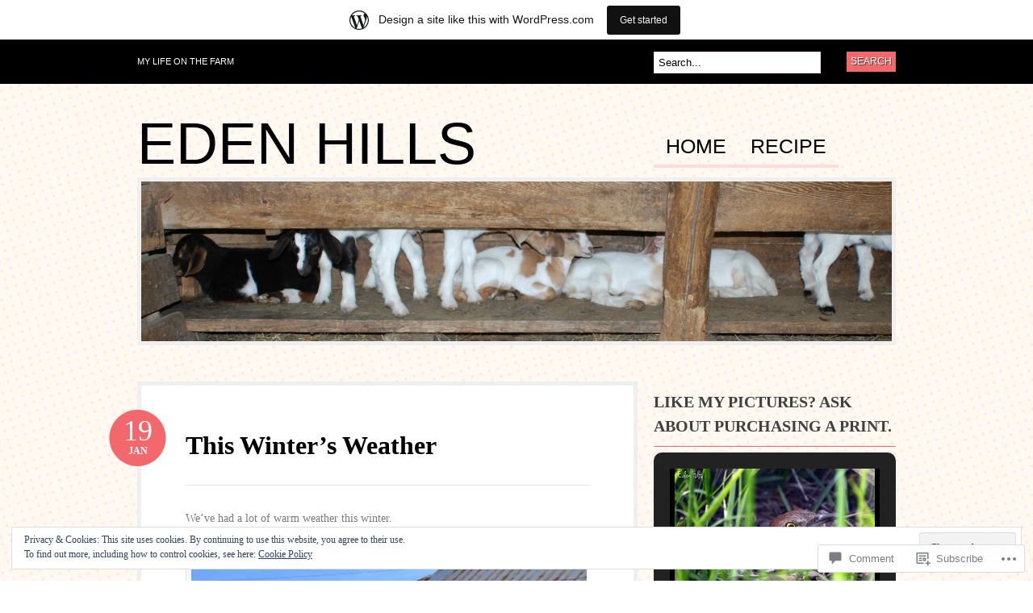

--- FILE ---
content_type: text/html; charset=UTF-8
request_url: https://edenhills.wordpress.com/2023/01/19/this-winters-weather/
body_size: 43376
content:
<!DOCTYPE html PUBLIC "-//W3C//DTD XHTML 1.0 Transitional//EN" "http://www.w3.org/TR/xhtml1/DTD/xhtml1-transitional.dtd">
<html xmlns="http://www.w3.org/1999/xhtml" lang="en">
<head profile="http://gmpg.org/xfn/11">

<meta http-equiv="Content-Type" content="text/html; charset=UTF-8" />
<title>This Winter&#8217;s Weather | Eden Hills</title>
<link rel="pingback" href="https://edenhills.wordpress.com/xmlrpc.php" />

	<!--[if IE 6]>
		<script type="text/javascript" src="https://s0.wp.com/wp-content/themes/pub/bueno/includes/js/pngfix.js?m=1315596887i"></script>
		<link rel="stylesheet" type="text/css" media="all" href="https://s0.wp.com/wp-content/themes/pub/bueno/css/ie6.css?m=1290185885i" />
	<![endif]-->

	<!--[if IE 7]>
		<link rel="stylesheet" type="text/css" media="all" href="https://s0.wp.com/wp-content/themes/pub/bueno/css/ie7.css?m=1290185885i" />
	<![endif]-->

<meta name='robots' content='max-image-preview:large' />
<meta name="google-site-verification" content="UA-15091456-4" />
<link rel='dns-prefetch' href='//s0.wp.com' />
<link rel='dns-prefetch' href='//widgets.wp.com' />
<link rel='dns-prefetch' href='//af.pubmine.com' />
<link rel="alternate" type="application/rss+xml" title="Eden Hills &raquo; Feed" href="https://edenhills.wordpress.com/feed/" />
<link rel="alternate" type="application/rss+xml" title="Eden Hills &raquo; Comments Feed" href="https://edenhills.wordpress.com/comments/feed/" />
<link rel="alternate" type="application/rss+xml" title="Eden Hills &raquo; This Winter&#8217;s Weather Comments Feed" href="https://edenhills.wordpress.com/2023/01/19/this-winters-weather/feed/" />
	<script type="text/javascript">
		/* <![CDATA[ */
		function addLoadEvent(func) {
			var oldonload = window.onload;
			if (typeof window.onload != 'function') {
				window.onload = func;
			} else {
				window.onload = function () {
					oldonload();
					func();
				}
			}
		}
		/* ]]> */
	</script>
	<link crossorigin='anonymous' rel='stylesheet' id='all-css-0-1' href='/_static/??-eJx9jcEOAiEQQ39IHDcajAfjtwCOOAsMZBlC9u9FDyZG47Htawu9KJdZkAVSUyU2T1yh09WjVMA20hwIVTQdBFOJRrBClTXi1tW6gd8DkcLAZpRiXFAv9YXbmP27kMwSUIi9smaBgX46/76Ib8QkK8gd03gtzYJtyPlZuqTzdNSTPuxOej8/AIB+WOU=&cssminify=yes' type='text/css' media='all' />
<style id='wp-emoji-styles-inline-css'>

	img.wp-smiley, img.emoji {
		display: inline !important;
		border: none !important;
		box-shadow: none !important;
		height: 1em !important;
		width: 1em !important;
		margin: 0 0.07em !important;
		vertical-align: -0.1em !important;
		background: none !important;
		padding: 0 !important;
	}
/*# sourceURL=wp-emoji-styles-inline-css */
</style>
<link crossorigin='anonymous' rel='stylesheet' id='all-css-2-1' href='/wp-content/plugins/gutenberg-core/v22.4.0/build/styles/block-library/style.min.css?m=1768935615i&cssminify=yes' type='text/css' media='all' />
<style id='wp-block-library-inline-css'>
.has-text-align-justify {
	text-align:justify;
}
.has-text-align-justify{text-align:justify;}

/*# sourceURL=wp-block-library-inline-css */
</style><style id='global-styles-inline-css'>
:root{--wp--preset--aspect-ratio--square: 1;--wp--preset--aspect-ratio--4-3: 4/3;--wp--preset--aspect-ratio--3-4: 3/4;--wp--preset--aspect-ratio--3-2: 3/2;--wp--preset--aspect-ratio--2-3: 2/3;--wp--preset--aspect-ratio--16-9: 16/9;--wp--preset--aspect-ratio--9-16: 9/16;--wp--preset--color--black: #000000;--wp--preset--color--cyan-bluish-gray: #abb8c3;--wp--preset--color--white: #ffffff;--wp--preset--color--pale-pink: #f78da7;--wp--preset--color--vivid-red: #cf2e2e;--wp--preset--color--luminous-vivid-orange: #ff6900;--wp--preset--color--luminous-vivid-amber: #fcb900;--wp--preset--color--light-green-cyan: #7bdcb5;--wp--preset--color--vivid-green-cyan: #00d084;--wp--preset--color--pale-cyan-blue: #8ed1fc;--wp--preset--color--vivid-cyan-blue: #0693e3;--wp--preset--color--vivid-purple: #9b51e0;--wp--preset--gradient--vivid-cyan-blue-to-vivid-purple: linear-gradient(135deg,rgb(6,147,227) 0%,rgb(155,81,224) 100%);--wp--preset--gradient--light-green-cyan-to-vivid-green-cyan: linear-gradient(135deg,rgb(122,220,180) 0%,rgb(0,208,130) 100%);--wp--preset--gradient--luminous-vivid-amber-to-luminous-vivid-orange: linear-gradient(135deg,rgb(252,185,0) 0%,rgb(255,105,0) 100%);--wp--preset--gradient--luminous-vivid-orange-to-vivid-red: linear-gradient(135deg,rgb(255,105,0) 0%,rgb(207,46,46) 100%);--wp--preset--gradient--very-light-gray-to-cyan-bluish-gray: linear-gradient(135deg,rgb(238,238,238) 0%,rgb(169,184,195) 100%);--wp--preset--gradient--cool-to-warm-spectrum: linear-gradient(135deg,rgb(74,234,220) 0%,rgb(151,120,209) 20%,rgb(207,42,186) 40%,rgb(238,44,130) 60%,rgb(251,105,98) 80%,rgb(254,248,76) 100%);--wp--preset--gradient--blush-light-purple: linear-gradient(135deg,rgb(255,206,236) 0%,rgb(152,150,240) 100%);--wp--preset--gradient--blush-bordeaux: linear-gradient(135deg,rgb(254,205,165) 0%,rgb(254,45,45) 50%,rgb(107,0,62) 100%);--wp--preset--gradient--luminous-dusk: linear-gradient(135deg,rgb(255,203,112) 0%,rgb(199,81,192) 50%,rgb(65,88,208) 100%);--wp--preset--gradient--pale-ocean: linear-gradient(135deg,rgb(255,245,203) 0%,rgb(182,227,212) 50%,rgb(51,167,181) 100%);--wp--preset--gradient--electric-grass: linear-gradient(135deg,rgb(202,248,128) 0%,rgb(113,206,126) 100%);--wp--preset--gradient--midnight: linear-gradient(135deg,rgb(2,3,129) 0%,rgb(40,116,252) 100%);--wp--preset--font-size--small: 13px;--wp--preset--font-size--medium: 20px;--wp--preset--font-size--large: 36px;--wp--preset--font-size--x-large: 42px;--wp--preset--font-family--albert-sans: 'Albert Sans', sans-serif;--wp--preset--font-family--alegreya: Alegreya, serif;--wp--preset--font-family--arvo: Arvo, serif;--wp--preset--font-family--bodoni-moda: 'Bodoni Moda', serif;--wp--preset--font-family--bricolage-grotesque: 'Bricolage Grotesque', sans-serif;--wp--preset--font-family--cabin: Cabin, sans-serif;--wp--preset--font-family--chivo: Chivo, sans-serif;--wp--preset--font-family--commissioner: Commissioner, sans-serif;--wp--preset--font-family--cormorant: Cormorant, serif;--wp--preset--font-family--courier-prime: 'Courier Prime', monospace;--wp--preset--font-family--crimson-pro: 'Crimson Pro', serif;--wp--preset--font-family--dm-mono: 'DM Mono', monospace;--wp--preset--font-family--dm-sans: 'DM Sans', sans-serif;--wp--preset--font-family--dm-serif-display: 'DM Serif Display', serif;--wp--preset--font-family--domine: Domine, serif;--wp--preset--font-family--eb-garamond: 'EB Garamond', serif;--wp--preset--font-family--epilogue: Epilogue, sans-serif;--wp--preset--font-family--fahkwang: Fahkwang, sans-serif;--wp--preset--font-family--figtree: Figtree, sans-serif;--wp--preset--font-family--fira-sans: 'Fira Sans', sans-serif;--wp--preset--font-family--fjalla-one: 'Fjalla One', sans-serif;--wp--preset--font-family--fraunces: Fraunces, serif;--wp--preset--font-family--gabarito: Gabarito, system-ui;--wp--preset--font-family--ibm-plex-mono: 'IBM Plex Mono', monospace;--wp--preset--font-family--ibm-plex-sans: 'IBM Plex Sans', sans-serif;--wp--preset--font-family--ibarra-real-nova: 'Ibarra Real Nova', serif;--wp--preset--font-family--instrument-serif: 'Instrument Serif', serif;--wp--preset--font-family--inter: Inter, sans-serif;--wp--preset--font-family--josefin-sans: 'Josefin Sans', sans-serif;--wp--preset--font-family--jost: Jost, sans-serif;--wp--preset--font-family--libre-baskerville: 'Libre Baskerville', serif;--wp--preset--font-family--libre-franklin: 'Libre Franklin', sans-serif;--wp--preset--font-family--literata: Literata, serif;--wp--preset--font-family--lora: Lora, serif;--wp--preset--font-family--merriweather: Merriweather, serif;--wp--preset--font-family--montserrat: Montserrat, sans-serif;--wp--preset--font-family--newsreader: Newsreader, serif;--wp--preset--font-family--noto-sans-mono: 'Noto Sans Mono', sans-serif;--wp--preset--font-family--nunito: Nunito, sans-serif;--wp--preset--font-family--open-sans: 'Open Sans', sans-serif;--wp--preset--font-family--overpass: Overpass, sans-serif;--wp--preset--font-family--pt-serif: 'PT Serif', serif;--wp--preset--font-family--petrona: Petrona, serif;--wp--preset--font-family--piazzolla: Piazzolla, serif;--wp--preset--font-family--playfair-display: 'Playfair Display', serif;--wp--preset--font-family--plus-jakarta-sans: 'Plus Jakarta Sans', sans-serif;--wp--preset--font-family--poppins: Poppins, sans-serif;--wp--preset--font-family--raleway: Raleway, sans-serif;--wp--preset--font-family--roboto: Roboto, sans-serif;--wp--preset--font-family--roboto-slab: 'Roboto Slab', serif;--wp--preset--font-family--rubik: Rubik, sans-serif;--wp--preset--font-family--rufina: Rufina, serif;--wp--preset--font-family--sora: Sora, sans-serif;--wp--preset--font-family--source-sans-3: 'Source Sans 3', sans-serif;--wp--preset--font-family--source-serif-4: 'Source Serif 4', serif;--wp--preset--font-family--space-mono: 'Space Mono', monospace;--wp--preset--font-family--syne: Syne, sans-serif;--wp--preset--font-family--texturina: Texturina, serif;--wp--preset--font-family--urbanist: Urbanist, sans-serif;--wp--preset--font-family--work-sans: 'Work Sans', sans-serif;--wp--preset--spacing--20: 0.44rem;--wp--preset--spacing--30: 0.67rem;--wp--preset--spacing--40: 1rem;--wp--preset--spacing--50: 1.5rem;--wp--preset--spacing--60: 2.25rem;--wp--preset--spacing--70: 3.38rem;--wp--preset--spacing--80: 5.06rem;--wp--preset--shadow--natural: 6px 6px 9px rgba(0, 0, 0, 0.2);--wp--preset--shadow--deep: 12px 12px 50px rgba(0, 0, 0, 0.4);--wp--preset--shadow--sharp: 6px 6px 0px rgba(0, 0, 0, 0.2);--wp--preset--shadow--outlined: 6px 6px 0px -3px rgb(255, 255, 255), 6px 6px rgb(0, 0, 0);--wp--preset--shadow--crisp: 6px 6px 0px rgb(0, 0, 0);}:where(body) { margin: 0; }:where(.is-layout-flex){gap: 0.5em;}:where(.is-layout-grid){gap: 0.5em;}body .is-layout-flex{display: flex;}.is-layout-flex{flex-wrap: wrap;align-items: center;}.is-layout-flex > :is(*, div){margin: 0;}body .is-layout-grid{display: grid;}.is-layout-grid > :is(*, div){margin: 0;}body{padding-top: 0px;padding-right: 0px;padding-bottom: 0px;padding-left: 0px;}:root :where(.wp-element-button, .wp-block-button__link){background-color: #32373c;border-width: 0;color: #fff;font-family: inherit;font-size: inherit;font-style: inherit;font-weight: inherit;letter-spacing: inherit;line-height: inherit;padding-top: calc(0.667em + 2px);padding-right: calc(1.333em + 2px);padding-bottom: calc(0.667em + 2px);padding-left: calc(1.333em + 2px);text-decoration: none;text-transform: inherit;}.has-black-color{color: var(--wp--preset--color--black) !important;}.has-cyan-bluish-gray-color{color: var(--wp--preset--color--cyan-bluish-gray) !important;}.has-white-color{color: var(--wp--preset--color--white) !important;}.has-pale-pink-color{color: var(--wp--preset--color--pale-pink) !important;}.has-vivid-red-color{color: var(--wp--preset--color--vivid-red) !important;}.has-luminous-vivid-orange-color{color: var(--wp--preset--color--luminous-vivid-orange) !important;}.has-luminous-vivid-amber-color{color: var(--wp--preset--color--luminous-vivid-amber) !important;}.has-light-green-cyan-color{color: var(--wp--preset--color--light-green-cyan) !important;}.has-vivid-green-cyan-color{color: var(--wp--preset--color--vivid-green-cyan) !important;}.has-pale-cyan-blue-color{color: var(--wp--preset--color--pale-cyan-blue) !important;}.has-vivid-cyan-blue-color{color: var(--wp--preset--color--vivid-cyan-blue) !important;}.has-vivid-purple-color{color: var(--wp--preset--color--vivid-purple) !important;}.has-black-background-color{background-color: var(--wp--preset--color--black) !important;}.has-cyan-bluish-gray-background-color{background-color: var(--wp--preset--color--cyan-bluish-gray) !important;}.has-white-background-color{background-color: var(--wp--preset--color--white) !important;}.has-pale-pink-background-color{background-color: var(--wp--preset--color--pale-pink) !important;}.has-vivid-red-background-color{background-color: var(--wp--preset--color--vivid-red) !important;}.has-luminous-vivid-orange-background-color{background-color: var(--wp--preset--color--luminous-vivid-orange) !important;}.has-luminous-vivid-amber-background-color{background-color: var(--wp--preset--color--luminous-vivid-amber) !important;}.has-light-green-cyan-background-color{background-color: var(--wp--preset--color--light-green-cyan) !important;}.has-vivid-green-cyan-background-color{background-color: var(--wp--preset--color--vivid-green-cyan) !important;}.has-pale-cyan-blue-background-color{background-color: var(--wp--preset--color--pale-cyan-blue) !important;}.has-vivid-cyan-blue-background-color{background-color: var(--wp--preset--color--vivid-cyan-blue) !important;}.has-vivid-purple-background-color{background-color: var(--wp--preset--color--vivid-purple) !important;}.has-black-border-color{border-color: var(--wp--preset--color--black) !important;}.has-cyan-bluish-gray-border-color{border-color: var(--wp--preset--color--cyan-bluish-gray) !important;}.has-white-border-color{border-color: var(--wp--preset--color--white) !important;}.has-pale-pink-border-color{border-color: var(--wp--preset--color--pale-pink) !important;}.has-vivid-red-border-color{border-color: var(--wp--preset--color--vivid-red) !important;}.has-luminous-vivid-orange-border-color{border-color: var(--wp--preset--color--luminous-vivid-orange) !important;}.has-luminous-vivid-amber-border-color{border-color: var(--wp--preset--color--luminous-vivid-amber) !important;}.has-light-green-cyan-border-color{border-color: var(--wp--preset--color--light-green-cyan) !important;}.has-vivid-green-cyan-border-color{border-color: var(--wp--preset--color--vivid-green-cyan) !important;}.has-pale-cyan-blue-border-color{border-color: var(--wp--preset--color--pale-cyan-blue) !important;}.has-vivid-cyan-blue-border-color{border-color: var(--wp--preset--color--vivid-cyan-blue) !important;}.has-vivid-purple-border-color{border-color: var(--wp--preset--color--vivid-purple) !important;}.has-vivid-cyan-blue-to-vivid-purple-gradient-background{background: var(--wp--preset--gradient--vivid-cyan-blue-to-vivid-purple) !important;}.has-light-green-cyan-to-vivid-green-cyan-gradient-background{background: var(--wp--preset--gradient--light-green-cyan-to-vivid-green-cyan) !important;}.has-luminous-vivid-amber-to-luminous-vivid-orange-gradient-background{background: var(--wp--preset--gradient--luminous-vivid-amber-to-luminous-vivid-orange) !important;}.has-luminous-vivid-orange-to-vivid-red-gradient-background{background: var(--wp--preset--gradient--luminous-vivid-orange-to-vivid-red) !important;}.has-very-light-gray-to-cyan-bluish-gray-gradient-background{background: var(--wp--preset--gradient--very-light-gray-to-cyan-bluish-gray) !important;}.has-cool-to-warm-spectrum-gradient-background{background: var(--wp--preset--gradient--cool-to-warm-spectrum) !important;}.has-blush-light-purple-gradient-background{background: var(--wp--preset--gradient--blush-light-purple) !important;}.has-blush-bordeaux-gradient-background{background: var(--wp--preset--gradient--blush-bordeaux) !important;}.has-luminous-dusk-gradient-background{background: var(--wp--preset--gradient--luminous-dusk) !important;}.has-pale-ocean-gradient-background{background: var(--wp--preset--gradient--pale-ocean) !important;}.has-electric-grass-gradient-background{background: var(--wp--preset--gradient--electric-grass) !important;}.has-midnight-gradient-background{background: var(--wp--preset--gradient--midnight) !important;}.has-small-font-size{font-size: var(--wp--preset--font-size--small) !important;}.has-medium-font-size{font-size: var(--wp--preset--font-size--medium) !important;}.has-large-font-size{font-size: var(--wp--preset--font-size--large) !important;}.has-x-large-font-size{font-size: var(--wp--preset--font-size--x-large) !important;}.has-albert-sans-font-family{font-family: var(--wp--preset--font-family--albert-sans) !important;}.has-alegreya-font-family{font-family: var(--wp--preset--font-family--alegreya) !important;}.has-arvo-font-family{font-family: var(--wp--preset--font-family--arvo) !important;}.has-bodoni-moda-font-family{font-family: var(--wp--preset--font-family--bodoni-moda) !important;}.has-bricolage-grotesque-font-family{font-family: var(--wp--preset--font-family--bricolage-grotesque) !important;}.has-cabin-font-family{font-family: var(--wp--preset--font-family--cabin) !important;}.has-chivo-font-family{font-family: var(--wp--preset--font-family--chivo) !important;}.has-commissioner-font-family{font-family: var(--wp--preset--font-family--commissioner) !important;}.has-cormorant-font-family{font-family: var(--wp--preset--font-family--cormorant) !important;}.has-courier-prime-font-family{font-family: var(--wp--preset--font-family--courier-prime) !important;}.has-crimson-pro-font-family{font-family: var(--wp--preset--font-family--crimson-pro) !important;}.has-dm-mono-font-family{font-family: var(--wp--preset--font-family--dm-mono) !important;}.has-dm-sans-font-family{font-family: var(--wp--preset--font-family--dm-sans) !important;}.has-dm-serif-display-font-family{font-family: var(--wp--preset--font-family--dm-serif-display) !important;}.has-domine-font-family{font-family: var(--wp--preset--font-family--domine) !important;}.has-eb-garamond-font-family{font-family: var(--wp--preset--font-family--eb-garamond) !important;}.has-epilogue-font-family{font-family: var(--wp--preset--font-family--epilogue) !important;}.has-fahkwang-font-family{font-family: var(--wp--preset--font-family--fahkwang) !important;}.has-figtree-font-family{font-family: var(--wp--preset--font-family--figtree) !important;}.has-fira-sans-font-family{font-family: var(--wp--preset--font-family--fira-sans) !important;}.has-fjalla-one-font-family{font-family: var(--wp--preset--font-family--fjalla-one) !important;}.has-fraunces-font-family{font-family: var(--wp--preset--font-family--fraunces) !important;}.has-gabarito-font-family{font-family: var(--wp--preset--font-family--gabarito) !important;}.has-ibm-plex-mono-font-family{font-family: var(--wp--preset--font-family--ibm-plex-mono) !important;}.has-ibm-plex-sans-font-family{font-family: var(--wp--preset--font-family--ibm-plex-sans) !important;}.has-ibarra-real-nova-font-family{font-family: var(--wp--preset--font-family--ibarra-real-nova) !important;}.has-instrument-serif-font-family{font-family: var(--wp--preset--font-family--instrument-serif) !important;}.has-inter-font-family{font-family: var(--wp--preset--font-family--inter) !important;}.has-josefin-sans-font-family{font-family: var(--wp--preset--font-family--josefin-sans) !important;}.has-jost-font-family{font-family: var(--wp--preset--font-family--jost) !important;}.has-libre-baskerville-font-family{font-family: var(--wp--preset--font-family--libre-baskerville) !important;}.has-libre-franklin-font-family{font-family: var(--wp--preset--font-family--libre-franklin) !important;}.has-literata-font-family{font-family: var(--wp--preset--font-family--literata) !important;}.has-lora-font-family{font-family: var(--wp--preset--font-family--lora) !important;}.has-merriweather-font-family{font-family: var(--wp--preset--font-family--merriweather) !important;}.has-montserrat-font-family{font-family: var(--wp--preset--font-family--montserrat) !important;}.has-newsreader-font-family{font-family: var(--wp--preset--font-family--newsreader) !important;}.has-noto-sans-mono-font-family{font-family: var(--wp--preset--font-family--noto-sans-mono) !important;}.has-nunito-font-family{font-family: var(--wp--preset--font-family--nunito) !important;}.has-open-sans-font-family{font-family: var(--wp--preset--font-family--open-sans) !important;}.has-overpass-font-family{font-family: var(--wp--preset--font-family--overpass) !important;}.has-pt-serif-font-family{font-family: var(--wp--preset--font-family--pt-serif) !important;}.has-petrona-font-family{font-family: var(--wp--preset--font-family--petrona) !important;}.has-piazzolla-font-family{font-family: var(--wp--preset--font-family--piazzolla) !important;}.has-playfair-display-font-family{font-family: var(--wp--preset--font-family--playfair-display) !important;}.has-plus-jakarta-sans-font-family{font-family: var(--wp--preset--font-family--plus-jakarta-sans) !important;}.has-poppins-font-family{font-family: var(--wp--preset--font-family--poppins) !important;}.has-raleway-font-family{font-family: var(--wp--preset--font-family--raleway) !important;}.has-roboto-font-family{font-family: var(--wp--preset--font-family--roboto) !important;}.has-roboto-slab-font-family{font-family: var(--wp--preset--font-family--roboto-slab) !important;}.has-rubik-font-family{font-family: var(--wp--preset--font-family--rubik) !important;}.has-rufina-font-family{font-family: var(--wp--preset--font-family--rufina) !important;}.has-sora-font-family{font-family: var(--wp--preset--font-family--sora) !important;}.has-source-sans-3-font-family{font-family: var(--wp--preset--font-family--source-sans-3) !important;}.has-source-serif-4-font-family{font-family: var(--wp--preset--font-family--source-serif-4) !important;}.has-space-mono-font-family{font-family: var(--wp--preset--font-family--space-mono) !important;}.has-syne-font-family{font-family: var(--wp--preset--font-family--syne) !important;}.has-texturina-font-family{font-family: var(--wp--preset--font-family--texturina) !important;}.has-urbanist-font-family{font-family: var(--wp--preset--font-family--urbanist) !important;}.has-work-sans-font-family{font-family: var(--wp--preset--font-family--work-sans) !important;}
/*# sourceURL=global-styles-inline-css */
</style>

<style id='classic-theme-styles-inline-css'>
.wp-block-button__link{background-color:#32373c;border-radius:9999px;box-shadow:none;color:#fff;font-size:1.125em;padding:calc(.667em + 2px) calc(1.333em + 2px);text-decoration:none}.wp-block-file__button{background:#32373c;color:#fff}.wp-block-accordion-heading{margin:0}.wp-block-accordion-heading__toggle{background-color:inherit!important;color:inherit!important}.wp-block-accordion-heading__toggle:not(:focus-visible){outline:none}.wp-block-accordion-heading__toggle:focus,.wp-block-accordion-heading__toggle:hover{background-color:inherit!important;border:none;box-shadow:none;color:inherit;padding:var(--wp--preset--spacing--20,1em) 0;text-decoration:none}.wp-block-accordion-heading__toggle:focus-visible{outline:auto;outline-offset:0}
/*# sourceURL=/wp-content/plugins/gutenberg-core/v22.4.0/build/styles/block-library/classic.min.css */
</style>
<link crossorigin='anonymous' rel='stylesheet' id='all-css-4-1' href='/_static/??-eJx9j9sOwjAIhl/[base64]&cssminify=yes' type='text/css' media='all' />
<link rel='stylesheet' id='verbum-gutenberg-css-css' href='https://widgets.wp.com/verbum-block-editor/block-editor.css?ver=1738686361' media='all' />
<link crossorigin='anonymous' rel='stylesheet' id='all-css-6-1' href='/wp-content/themes/pub/bueno/style.css?m=1741693326i&cssminify=yes' type='text/css' media='all' />
<style id='jetpack_facebook_likebox-inline-css'>
.widget_facebook_likebox {
	overflow: hidden;
}

/*# sourceURL=/wp-content/mu-plugins/jetpack-plugin/moon/modules/widgets/facebook-likebox/style.css */
</style>
<link crossorigin='anonymous' rel='stylesheet' id='all-css-8-1' href='/_static/??-eJzTLy/QTc7PK0nNK9HPLdUtyClNz8wr1i9KTcrJTwcy0/WTi5G5ekCujj52Temp+bo5+cmJJZn5eSgc3bScxMwikFb7XFtDE1NLExMLc0OTLACohS2q&cssminify=yes' type='text/css' media='all' />
<link crossorigin='anonymous' rel='stylesheet' id='print-css-9-1' href='/wp-content/mu-plugins/global-print/global-print.css?m=1465851035i&cssminify=yes' type='text/css' media='print' />
<style id='jetpack-global-styles-frontend-style-inline-css'>
:root { --font-headings: unset; --font-base: unset; --font-headings-default: -apple-system,BlinkMacSystemFont,"Segoe UI",Roboto,Oxygen-Sans,Ubuntu,Cantarell,"Helvetica Neue",sans-serif; --font-base-default: -apple-system,BlinkMacSystemFont,"Segoe UI",Roboto,Oxygen-Sans,Ubuntu,Cantarell,"Helvetica Neue",sans-serif;}
/*# sourceURL=jetpack-global-styles-frontend-style-inline-css */
</style>
<link crossorigin='anonymous' rel='stylesheet' id='all-css-12-1' href='/_static/??-eJyNjcEKwjAQRH/IuFRT6kX8FNkmS5K6yQY3Qfx7bfEiXrwM82B4A49qnJRGpUHupnIPqSgs1Cq624chi6zhO5OCRryTR++fW00l7J3qDv43XVNxoOISsmEJol/wY2uR8vs3WggsM/I6uOTzMI3Hw8lOg11eUT1JKA==&cssminify=yes' type='text/css' media='all' />
<script type="text/javascript" id="wpcom-actionbar-placeholder-js-extra">
/* <![CDATA[ */
var actionbardata = {"siteID":"14671551","postID":"58020","siteURL":"https://edenhills.wordpress.com","xhrURL":"https://edenhills.wordpress.com/wp-admin/admin-ajax.php","nonce":"599d797d32","isLoggedIn":"","statusMessage":"","subsEmailDefault":"instantly","proxyScriptUrl":"https://s0.wp.com/wp-content/js/wpcom-proxy-request.js?m=1513050504i&amp;ver=20211021","shortlink":"https://wp.me/pZyJV-f5O","i18n":{"followedText":"New posts from this site will now appear in your \u003Ca href=\"https://wordpress.com/reader\"\u003EReader\u003C/a\u003E","foldBar":"Collapse this bar","unfoldBar":"Expand this bar","shortLinkCopied":"Shortlink copied to clipboard."}};
//# sourceURL=wpcom-actionbar-placeholder-js-extra
/* ]]> */
</script>
<script type="text/javascript" id="jetpack-mu-wpcom-settings-js-before">
/* <![CDATA[ */
var JETPACK_MU_WPCOM_SETTINGS = {"assetsUrl":"https://s0.wp.com/wp-content/mu-plugins/jetpack-mu-wpcom-plugin/moon/jetpack_vendor/automattic/jetpack-mu-wpcom/src/build/"};
//# sourceURL=jetpack-mu-wpcom-settings-js-before
/* ]]> */
</script>
<script crossorigin='anonymous' type='text/javascript'  src='/_static/??-eJyFjssOwiAQRX9IOrXG18L4LTwmCIEBB7D2722jTbpzdRf3nJsLYxY6UUWq4AtwqCJzek+dLzvYdCokK3Jo1lGBMbGRpggdZClYFlHHDK9hCUGJhDWZ1wlHOjTzxfyzIU+/6KKjv5CIzrKsuIXXU/WBcVZyU6AaUoLtikVClmF27vG2Pw/98dCfLlf/AeiGWOE='></script>
<script type="text/javascript" id="rlt-proxy-js-after">
/* <![CDATA[ */
	rltInitialize( {"token":null,"iframeOrigins":["https:\/\/widgets.wp.com"]} );
//# sourceURL=rlt-proxy-js-after
/* ]]> */
</script>
<link href="https://s0.wp.com/wp-content/themes/pub/bueno/styles/default.css?m=1349041266i" rel="stylesheet" type="text/css" />
<link rel="EditURI" type="application/rsd+xml" title="RSD" href="https://edenhills.wordpress.com/xmlrpc.php?rsd" />
<meta name="generator" content="WordPress.com" />
<link rel="canonical" href="https://edenhills.wordpress.com/2023/01/19/this-winters-weather/" />
<link rel='shortlink' href='https://wp.me/pZyJV-f5O' />
<link rel="alternate" type="application/json+oembed" href="https://public-api.wordpress.com/oembed/?format=json&amp;url=https%3A%2F%2Fedenhills.wordpress.com%2F2023%2F01%2F19%2Fthis-winters-weather%2F&amp;for=wpcom-auto-discovery" /><link rel="alternate" type="application/xml+oembed" href="https://public-api.wordpress.com/oembed/?format=xml&amp;url=https%3A%2F%2Fedenhills.wordpress.com%2F2023%2F01%2F19%2Fthis-winters-weather%2F&amp;for=wpcom-auto-discovery" />
<!-- Jetpack Open Graph Tags -->
<meta property="og:type" content="article" />
<meta property="og:title" content="This Winter&#8217;s Weather" />
<meta property="og:url" content="https://edenhills.wordpress.com/2023/01/19/this-winters-weather/" />
<meta property="og:description" content="We&#8217;ve had a lot of warm weather this winter. Granted, we had some really cold at Christmas time, but there&#8217;s been a lot of warm weather, too. We even saw more rain this week on Monday i…" />
<meta property="article:published_time" content="2023-01-19T22:07:02+00:00" />
<meta property="article:modified_time" content="2023-01-19T03:41:05+00:00" />
<meta property="og:site_name" content="Eden Hills" />
<meta property="og:image" content="https://edenhills.wordpress.com/wp-content/uploads/2023/01/barn-goats_1351ews.jpg?w=490" />
<meta property="og:image:width" content="490" />
<meta property="og:image:height" content="327" />
<meta property="og:image:alt" content="" />
<meta property="og:locale" content="en_US" />
<meta property="fb:app_id" content="249643311490" />
<meta property="article:publisher" content="https://www.facebook.com/WordPresscom" />
<meta name="twitter:text:title" content="This Winter&#8217;s Weather" />
<meta name="twitter:image" content="https://edenhills.wordpress.com/wp-content/uploads/2023/01/barn-goats_1351ews.jpg?w=640" />
<meta name="twitter:card" content="summary_large_image" />

<!-- End Jetpack Open Graph Tags -->
<link rel="shortcut icon" type="image/x-icon" href="https://s0.wp.com/i/favicon.ico?m=1713425267i" sizes="16x16 24x24 32x32 48x48" />
<link rel="icon" type="image/x-icon" href="https://s0.wp.com/i/favicon.ico?m=1713425267i" sizes="16x16 24x24 32x32 48x48" />
<link rel="apple-touch-icon" href="https://s0.wp.com/i/webclip.png?m=1713868326i" />
<link rel='openid.server' href='https://edenhills.wordpress.com/?openidserver=1' />
<link rel='openid.delegate' href='https://edenhills.wordpress.com/' />
<link rel="search" type="application/opensearchdescription+xml" href="https://edenhills.wordpress.com/osd.xml" title="Eden Hills" />
<link rel="search" type="application/opensearchdescription+xml" href="https://s1.wp.com/opensearch.xml" title="WordPress.com" />
		<style id="wpcom-hotfix-masterbar-style">
			@media screen and (min-width: 783px) {
				#wpadminbar .quicklinks li#wp-admin-bar-my-account.with-avatar > a img {
					margin-top: 5px;
				}
			}
		</style>
				<style type="text/css">
			.recentcomments a {
				display: inline !important;
				padding: 0 !important;
				margin: 0 !important;
			}

			table.recentcommentsavatartop img.avatar, table.recentcommentsavatarend img.avatar {
				border: 0px;
				margin: 0;
			}

			table.recentcommentsavatartop a, table.recentcommentsavatarend a {
				border: 0px !important;
				background-color: transparent !important;
			}

			td.recentcommentsavatarend, td.recentcommentsavatartop {
				padding: 0px 0px 1px 0px;
				margin: 0px;
			}

			td.recentcommentstextend {
				border: none !important;
				padding: 0px 0px 2px 10px;
			}

			.rtl td.recentcommentstextend {
				padding: 0px 10px 2px 0px;
			}

			td.recentcommentstexttop {
				border: none;
				padding: 0px 0px 0px 10px;
			}

			.rtl td.recentcommentstexttop {
				padding: 0px 10px 0px 0px;
			}
		</style>
		<meta name="description" content="We&#039;ve had a lot of warm weather this winter. Granted, we had some really cold at Christmas time, but there&#039;s been a lot of warm weather, too. We even saw more rain this week on Monday into Tuesday; there was a rain/ice/snow event on Wednesday into today. We are not supposed to have rain in&hellip;" />
<style type="text/css" id="custom-background-css">
body.custom-background { background-image: url("https://s0.wp.com/wp-content/themes/pub/bueno/styles/default/bodytile.jpg?m=1391150862i"); background-position: left top; background-size: auto; background-repeat: repeat; background-attachment: scroll; }
</style>
	<script type="text/javascript">
/* <![CDATA[ */
var wa_client = {}; wa_client.cmd = []; wa_client.config = { 'blog_id': 14671551, 'blog_language': 'en', 'is_wordads': false, 'hosting_type': 0, 'afp_account_id': 'pub-6650447246532143', 'afp_host_id': 5038568878849053, 'theme': 'pub/bueno', '_': { 'title': 'Advertisement', 'privacy_settings': 'Privacy Settings' }, 'formats': [ 'inline', 'belowpost', 'bottom_sticky', 'sidebar_sticky_right', 'sidebar', 'gutenberg_rectangle', 'gutenberg_leaderboard', 'gutenberg_mobile_leaderboard', 'gutenberg_skyscraper' ] };
/* ]]> */
</script>
		<script type="text/javascript">

			window.doNotSellCallback = function() {

				var linkElements = [
					'a[href="https://wordpress.com/?ref=footer_blog"]',
					'a[href="https://wordpress.com/?ref=footer_website"]',
					'a[href="https://wordpress.com/?ref=vertical_footer"]',
					'a[href^="https://wordpress.com/?ref=footer_segment_"]',
				].join(',');

				var dnsLink = document.createElement( 'a' );
				dnsLink.href = 'https://wordpress.com/advertising-program-optout/';
				dnsLink.classList.add( 'do-not-sell-link' );
				dnsLink.rel = 'nofollow';
				dnsLink.style.marginLeft = '0.5em';
				dnsLink.textContent = 'Do Not Sell or Share My Personal Information';

				var creditLinks = document.querySelectorAll( linkElements );

				if ( 0 === creditLinks.length ) {
					return false;
				}

				Array.prototype.forEach.call( creditLinks, function( el ) {
					el.insertAdjacentElement( 'afterend', dnsLink );
				});

				return true;
			};

		</script>
		<script type="text/javascript">
	window.google_analytics_uacct = "UA-52447-2";
</script>

<script type="text/javascript">
	var _gaq = _gaq || [];
	_gaq.push(['_setAccount', 'UA-52447-2']);
	_gaq.push(['_gat._anonymizeIp']);
	_gaq.push(['_setDomainName', 'wordpress.com']);
	_gaq.push(['_initData']);
	_gaq.push(['_trackPageview']);

	(function() {
		var ga = document.createElement('script'); ga.type = 'text/javascript'; ga.async = true;
		ga.src = ('https:' == document.location.protocol ? 'https://ssl' : 'http://www') + '.google-analytics.com/ga.js';
		(document.getElementsByTagName('head')[0] || document.getElementsByTagName('body')[0]).appendChild(ga);
	})();
</script>

<link crossorigin='anonymous' rel='stylesheet' id='all-css-0-3' href='/_static/??-eJydj9EKwjAMRX/ILsyhwwfxU2RLi8vWNqVp6e+vQx34pr7l3Hs5EChBIftkfAKXVbD5QV5gNikMuLwYHLOHO3mE0TIuAlIomNigyAG+NzjW2RoBHCJnMXYfvYN/hTJxTMh6c0tFS/WcuKi9+NX8fDaT1SB5FIwUEnEdf1DjyG/mm7u2/am79OeuPc4r18+BKA==&cssminify=yes' type='text/css' media='all' />
</head>

<body class="wp-singular post-template-default single single-post postid-58020 single-format-standard custom-background wp-theme-pubbueno customizer-styles-applied jetpack-reblog-enabled has-marketing-bar has-marketing-bar-theme-bueno">

<div id="container">

	<div id="navigation">

		<div class="col-full">

			<div id="description" class="fl">My Life on the Farm</div>

			<div id="topsearch" class="fr">
				<div id="search_main" class="widget">

	<h3>Search</h3>

    <form method="get" id="searchform" action="https://edenhills.wordpress.com">
        <input type="text" class="field" name="s" id="s"  value="Search..." onfocus="if (this.value == 'Search...') {this.value = '';}" onblur="if (this.value == '') {this.value = 'Search...';}" />
        <input type="submit" class="submit" name="submit" value="Search" />
    </form>

    <div class="fix"></div>

</div>
			</div><!-- /#topsearch -->

		</div><!-- /.col-full -->

	</div><!-- /#navigation -->

		<div id="header" class="col-full">

		<div id="logo" class="fl">

						<span class="site-title"><a href="https://edenhills.wordpress.com">Eden Hills</a></span>
			
		</div><!-- /#logo -->

		<div id="pagenav" class="nav fr">
			<div class="menu-menu-1-container"><ul id="menu-menu-1" class="menu"><li id="menu-item-41278" class="menu-item menu-item-type-custom menu-item-object-custom menu-item-home menu-item-41278"><a href="https://edenhills.wordpress.com/">Home</a></li>
<li id="menu-item-41283" class="menu-item menu-item-type-taxonomy menu-item-object-category menu-item-41283"><a href="https://edenhills.wordpress.com/category/recipe/">recipe</a></li>
</ul></div>		</div><!-- /#pagenav -->

				<div id="header-image">
			<img src="https://edenhills.wordpress.com/wp-content/uploads/2016/04/nursery-a.jpg" width="930" height="198" alt="" />
		</div>
		
	</div><!-- /#header -->
    <div id="content" class="col-full">
		<div id="main" class="col-left">

                        
                
<div id="post-58020" class="post-58020 post type-post status-publish format-standard hentry category-chickens category-goats category-health-2 category-weather tag-2tc tag-antigone tag-chickens tag-dolly tag-goats tag-health tag-jilly tag-kid tag-rain tag-weather tag-winter">

	
	<h1 class="title"><a href="https://edenhills.wordpress.com/2023/01/19/this-winters-weather/" rel="bookmark" title="This Winter&#8217;s Weather">This Winter&#8217;s Weather</a></h1>
	<a class="date" href="https://edenhills.wordpress.com/2023/01/19/this-winters-weather/">
		<span class="day">19</span>
		<span class="month">Jan</span>
	</a>

	<div class="entry">
		<p>We&#8217;ve had a lot of warm weather this winter.</p>
<div data-shortcode="caption" id="attachment_58042" style="width: 500px" class="wp-caption aligncenter"><a href="https://edenhills.wordpress.com/wp-content/uploads/2023/01/barn-goats_1351ews.jpg"><img aria-describedby="caption-attachment-58042" data-attachment-id="58042" data-permalink="https://edenhills.wordpress.com/2023/01/19/this-winters-weather/barn-goats_1351ews/" data-orig-file="https://edenhills.wordpress.com/wp-content/uploads/2023/01/barn-goats_1351ews.jpg" data-orig-size="900,600" data-comments-opened="1" data-image-meta="{&quot;aperture&quot;:&quot;6.3&quot;,&quot;credit&quot;:&quot;&quot;,&quot;camera&quot;:&quot;NIKON D7500&quot;,&quot;caption&quot;:&quot;&quot;,&quot;created_timestamp&quot;:&quot;1673788386&quot;,&quot;copyright&quot;:&quot;&quot;,&quot;focal_length&quot;:&quot;42&quot;,&quot;iso&quot;:&quot;400&quot;,&quot;shutter_speed&quot;:&quot;0.000625&quot;,&quot;title&quot;:&quot;&quot;,&quot;orientation&quot;:&quot;0&quot;}" data-image-title="barn goats_1351ews" data-image-description="" data-image-caption="&lt;p&gt;enjoying the nice weather&lt;/p&gt;
" data-medium-file="https://edenhills.wordpress.com/wp-content/uploads/2023/01/barn-goats_1351ews.jpg?w=300" data-large-file="https://edenhills.wordpress.com/wp-content/uploads/2023/01/barn-goats_1351ews.jpg?w=490" class="size-large wp-image-58042" src="https://edenhills.wordpress.com/wp-content/uploads/2023/01/barn-goats_1351ews.jpg?w=490&#038;h=327" alt="" width="490" height="327" srcset="https://edenhills.wordpress.com/wp-content/uploads/2023/01/barn-goats_1351ews.jpg?w=490 490w, https://edenhills.wordpress.com/wp-content/uploads/2023/01/barn-goats_1351ews.jpg?w=150 150w, https://edenhills.wordpress.com/wp-content/uploads/2023/01/barn-goats_1351ews.jpg?w=300 300w, https://edenhills.wordpress.com/wp-content/uploads/2023/01/barn-goats_1351ews.jpg?w=768 768w, https://edenhills.wordpress.com/wp-content/uploads/2023/01/barn-goats_1351ews.jpg 900w" sizes="(max-width: 490px) 100vw, 490px" /></a><p id="caption-attachment-58042" class="wp-caption-text">enjoying the nice weather</p></div>
<p>Granted, we had some really cold at Christmas time, but there&#8217;s been a <em>lot</em> of warm weather, too.</p>
<div data-shortcode="caption" id="attachment_58028" style="width: 500px" class="wp-caption aligncenter"><a href="https://edenhills.wordpress.com/wp-content/uploads/2023/01/chickens_1361ews.jpg"><img aria-describedby="caption-attachment-58028" data-attachment-id="58028" data-permalink="https://edenhills.wordpress.com/2023/01/19/this-winters-weather/chickens_1361ews/" data-orig-file="https://edenhills.wordpress.com/wp-content/uploads/2023/01/chickens_1361ews.jpg" data-orig-size="900,600" data-comments-opened="1" data-image-meta="{&quot;aperture&quot;:&quot;4.5&quot;,&quot;credit&quot;:&quot;&quot;,&quot;camera&quot;:&quot;NIKON D7500&quot;,&quot;caption&quot;:&quot;&quot;,&quot;created_timestamp&quot;:&quot;1673789227&quot;,&quot;copyright&quot;:&quot;&quot;,&quot;focal_length&quot;:&quot;23&quot;,&quot;iso&quot;:&quot;400&quot;,&quot;shutter_speed&quot;:&quot;0.001&quot;,&quot;title&quot;:&quot;&quot;,&quot;orientation&quot;:&quot;0&quot;}" data-image-title="chickens_1361ews" data-image-description="" data-image-caption="&lt;p&gt;Our snow is melting and leaving January mud puddles&lt;/p&gt;
" data-medium-file="https://edenhills.wordpress.com/wp-content/uploads/2023/01/chickens_1361ews.jpg?w=300" data-large-file="https://edenhills.wordpress.com/wp-content/uploads/2023/01/chickens_1361ews.jpg?w=490" class="size-large wp-image-58028" src="https://edenhills.wordpress.com/wp-content/uploads/2023/01/chickens_1361ews.jpg?w=490&#038;h=327" alt="" width="490" height="327" srcset="https://edenhills.wordpress.com/wp-content/uploads/2023/01/chickens_1361ews.jpg?w=490 490w, https://edenhills.wordpress.com/wp-content/uploads/2023/01/chickens_1361ews.jpg?w=150 150w, https://edenhills.wordpress.com/wp-content/uploads/2023/01/chickens_1361ews.jpg?w=300 300w, https://edenhills.wordpress.com/wp-content/uploads/2023/01/chickens_1361ews.jpg?w=768 768w, https://edenhills.wordpress.com/wp-content/uploads/2023/01/chickens_1361ews.jpg 900w" sizes="(max-width: 490px) 100vw, 490px" /></a><p id="caption-attachment-58028" class="wp-caption-text">Our snow is melting and leaving January mud puddles</p></div>
<p>We even saw more rain this week on Monday into Tuesday; there was a rain/ice/snow event on Wednesday into today. We are not supposed to have rain in January.</p>
<div data-shortcode="caption" id="attachment_58067" style="width: 500px" class="wp-caption aligncenter"><a href="https://edenhills.wordpress.com/wp-content/uploads/2023/01/rainy-day-1ew.jpg"><img aria-describedby="caption-attachment-58067" data-attachment-id="58067" data-permalink="https://edenhills.wordpress.com/2023/01/19/this-winters-weather/rainy-day-1ew/" data-orig-file="https://edenhills.wordpress.com/wp-content/uploads/2023/01/rainy-day-1ew.jpg" data-orig-size="1878,1408" data-comments-opened="1" data-image-meta="{&quot;aperture&quot;:&quot;0&quot;,&quot;credit&quot;:&quot;&quot;,&quot;camera&quot;:&quot;&quot;,&quot;caption&quot;:&quot;&quot;,&quot;created_timestamp&quot;:&quot;0&quot;,&quot;copyright&quot;:&quot;&quot;,&quot;focal_length&quot;:&quot;0&quot;,&quot;iso&quot;:&quot;0&quot;,&quot;shutter_speed&quot;:&quot;0&quot;,&quot;title&quot;:&quot;&quot;,&quot;orientation&quot;:&quot;0&quot;}" data-image-title="Rainy Day 1ew" data-image-description="" data-image-caption="&lt;p&gt;Hanging out in the barn to stay dry&lt;/p&gt;
" data-medium-file="https://edenhills.wordpress.com/wp-content/uploads/2023/01/rainy-day-1ew.jpg?w=300" data-large-file="https://edenhills.wordpress.com/wp-content/uploads/2023/01/rainy-day-1ew.jpg?w=490" class="size-large wp-image-58067" src="https://edenhills.wordpress.com/wp-content/uploads/2023/01/rainy-day-1ew.jpg?w=490&#038;h=367" alt="" width="490" height="367" srcset="https://edenhills.wordpress.com/wp-content/uploads/2023/01/rainy-day-1ew.jpg?w=490 490w, https://edenhills.wordpress.com/wp-content/uploads/2023/01/rainy-day-1ew.jpg?w=980 980w, https://edenhills.wordpress.com/wp-content/uploads/2023/01/rainy-day-1ew.jpg?w=150 150w, https://edenhills.wordpress.com/wp-content/uploads/2023/01/rainy-day-1ew.jpg?w=300 300w, https://edenhills.wordpress.com/wp-content/uploads/2023/01/rainy-day-1ew.jpg?w=768 768w" sizes="(max-width: 490px) 100vw, 490px" /></a><p id="caption-attachment-58067" class="wp-caption-text">Hanging out in the barn to stay dry</p></div>
<p>It leaves me a little concerned about what that might mean for this coming spring and summer.</p>
<div data-shortcode="caption" id="attachment_58043" style="width: 500px" class="wp-caption aligncenter"><a href="https://edenhills.wordpress.com/wp-content/uploads/2023/01/2tc_1320ews.jpg"><img aria-describedby="caption-attachment-58043" data-attachment-id="58043" data-permalink="https://edenhills.wordpress.com/2023/01/19/this-winters-weather/2tc_1320ews/" data-orig-file="https://edenhills.wordpress.com/wp-content/uploads/2023/01/2tc_1320ews.jpg" data-orig-size="900,600" data-comments-opened="1" data-image-meta="{&quot;aperture&quot;:&quot;5.3&quot;,&quot;credit&quot;:&quot;&quot;,&quot;camera&quot;:&quot;NIKON D7500&quot;,&quot;caption&quot;:&quot;&quot;,&quot;created_timestamp&quot;:&quot;1673775415&quot;,&quot;copyright&quot;:&quot;&quot;,&quot;focal_length&quot;:&quot;80&quot;,&quot;iso&quot;:&quot;720&quot;,&quot;shutter_speed&quot;:&quot;0.001&quot;,&quot;title&quot;:&quot;&quot;,&quot;orientation&quot;:&quot;0&quot;}" data-image-title="2TC_1320ews" data-image-description="" data-image-caption="&lt;p&gt;2TC in pasture&lt;/p&gt;
" data-medium-file="https://edenhills.wordpress.com/wp-content/uploads/2023/01/2tc_1320ews.jpg?w=300" data-large-file="https://edenhills.wordpress.com/wp-content/uploads/2023/01/2tc_1320ews.jpg?w=490" loading="lazy" class="size-large wp-image-58043" src="https://edenhills.wordpress.com/wp-content/uploads/2023/01/2tc_1320ews.jpg?w=490&#038;h=327" alt="" width="490" height="327" srcset="https://edenhills.wordpress.com/wp-content/uploads/2023/01/2tc_1320ews.jpg?w=490 490w, https://edenhills.wordpress.com/wp-content/uploads/2023/01/2tc_1320ews.jpg?w=150 150w, https://edenhills.wordpress.com/wp-content/uploads/2023/01/2tc_1320ews.jpg?w=300 300w, https://edenhills.wordpress.com/wp-content/uploads/2023/01/2tc_1320ews.jpg?w=768 768w, https://edenhills.wordpress.com/wp-content/uploads/2023/01/2tc_1320ews.jpg 900w" sizes="(max-width: 490px) 100vw, 490px" /></a><p id="caption-attachment-58043" class="wp-caption-text">2TC in pasture</p></div>
<p>When it&#8217;s warmer weather over the winter, the goats don&#8217;t need as much to maintain their body condition.</p>
<div data-shortcode="caption" id="attachment_58045" style="width: 500px" class="wp-caption aligncenter"><a href="https://edenhills.wordpress.com/wp-content/uploads/2023/01/dolly_1303ews.jpg"><img aria-describedby="caption-attachment-58045" data-attachment-id="58045" data-permalink="https://edenhills.wordpress.com/2023/01/19/this-winters-weather/dolly_1303ews/" data-orig-file="https://edenhills.wordpress.com/wp-content/uploads/2023/01/dolly_1303ews.jpg" data-orig-size="900,600" data-comments-opened="1" data-image-meta="{&quot;aperture&quot;:&quot;5.6&quot;,&quot;credit&quot;:&quot;&quot;,&quot;camera&quot;:&quot;NIKON D7500&quot;,&quot;caption&quot;:&quot;&quot;,&quot;created_timestamp&quot;:&quot;1673775349&quot;,&quot;copyright&quot;:&quot;&quot;,&quot;focal_length&quot;:&quot;140&quot;,&quot;iso&quot;:&quot;400&quot;,&quot;shutter_speed&quot;:&quot;0.000625&quot;,&quot;title&quot;:&quot;&quot;,&quot;orientation&quot;:&quot;0&quot;}" data-image-title="Dolly_1303ews" data-image-description="" data-image-caption="&lt;p&gt;It&amp;#8217;s good for my old ladies who need to maintain that body weight.&lt;/p&gt;
" data-medium-file="https://edenhills.wordpress.com/wp-content/uploads/2023/01/dolly_1303ews.jpg?w=300" data-large-file="https://edenhills.wordpress.com/wp-content/uploads/2023/01/dolly_1303ews.jpg?w=490" loading="lazy" class="size-large wp-image-58045" src="https://edenhills.wordpress.com/wp-content/uploads/2023/01/dolly_1303ews.jpg?w=490&#038;h=327" alt="" width="490" height="327" srcset="https://edenhills.wordpress.com/wp-content/uploads/2023/01/dolly_1303ews.jpg?w=490 490w, https://edenhills.wordpress.com/wp-content/uploads/2023/01/dolly_1303ews.jpg?w=150 150w, https://edenhills.wordpress.com/wp-content/uploads/2023/01/dolly_1303ews.jpg?w=300 300w, https://edenhills.wordpress.com/wp-content/uploads/2023/01/dolly_1303ews.jpg?w=768 768w, https://edenhills.wordpress.com/wp-content/uploads/2023/01/dolly_1303ews.jpg 900w" sizes="(max-width: 490px) 100vw, 490px" /></a><p id="caption-attachment-58045" class="wp-caption-text">It&#8217;s good for my old ladies who need to maintain that body weight.</p></div>
<p>That means they often have bigger babies because they have more to give to the fetuses.</p>
<div data-shortcode="caption" id="attachment_58027" style="width: 500px" class="wp-caption aligncenter"><a href="https://edenhills.wordpress.com/wp-content/uploads/2023/01/antigone_1356ews.jpg"><img aria-describedby="caption-attachment-58027" data-attachment-id="58027" data-permalink="https://edenhills.wordpress.com/2023/01/19/this-winters-weather/antigone_1356ews/" data-orig-file="https://edenhills.wordpress.com/wp-content/uploads/2023/01/antigone_1356ews.jpg" data-orig-size="600,900" data-comments-opened="1" data-image-meta="{&quot;aperture&quot;:&quot;6.3&quot;,&quot;credit&quot;:&quot;&quot;,&quot;camera&quot;:&quot;NIKON D7500&quot;,&quot;caption&quot;:&quot;&quot;,&quot;created_timestamp&quot;:&quot;1673788479&quot;,&quot;copyright&quot;:&quot;&quot;,&quot;focal_length&quot;:&quot;70&quot;,&quot;iso&quot;:&quot;400&quot;,&quot;shutter_speed&quot;:&quot;0.000625&quot;,&quot;title&quot;:&quot;&quot;,&quot;orientation&quot;:&quot;0&quot;}" data-image-title="Antigone_1356ews" data-image-description="" data-image-caption="&lt;p&gt;Antigone is already looking big.&lt;/p&gt;
" data-medium-file="https://edenhills.wordpress.com/wp-content/uploads/2023/01/antigone_1356ews.jpg?w=200" data-large-file="https://edenhills.wordpress.com/wp-content/uploads/2023/01/antigone_1356ews.jpg?w=490" loading="lazy" class="size-large wp-image-58027" src="https://edenhills.wordpress.com/wp-content/uploads/2023/01/antigone_1356ews.jpg?w=490&#038;h=735" alt="" width="490" height="735" srcset="https://edenhills.wordpress.com/wp-content/uploads/2023/01/antigone_1356ews.jpg?w=490 490w, https://edenhills.wordpress.com/wp-content/uploads/2023/01/antigone_1356ews.jpg?w=100 100w, https://edenhills.wordpress.com/wp-content/uploads/2023/01/antigone_1356ews.jpg?w=200 200w, https://edenhills.wordpress.com/wp-content/uploads/2023/01/antigone_1356ews.jpg 600w" sizes="(max-width: 490px) 100vw, 490px" /></a><p id="caption-attachment-58027" class="wp-caption-text">Antigone is already looking big.</p></div>
<p>That means more difficult births.</p>
<div data-shortcode="caption" id="attachment_13141" style="width: 500px" class="wp-caption aligncenter"><a href="https://edenhills.wordpress.com/wp-content/uploads/2012/12/jilly-1ew.jpg"><img aria-describedby="caption-attachment-13141" data-attachment-id="13141" data-permalink="https://edenhills.wordpress.com/2012/12/31/2012-a-pictorial-review/jilly-1ew/" data-orig-file="https://edenhills.wordpress.com/wp-content/uploads/2012/12/jilly-1ew.jpg" data-orig-size="1776,1185" data-comments-opened="1" data-image-meta="{&quot;aperture&quot;:&quot;0&quot;,&quot;credit&quot;:&quot;&quot;,&quot;camera&quot;:&quot;&quot;,&quot;caption&quot;:&quot;&quot;,&quot;created_timestamp&quot;:&quot;0&quot;,&quot;copyright&quot;:&quot;&quot;,&quot;focal_length&quot;:&quot;0&quot;,&quot;iso&quot;:&quot;0&quot;,&quot;shutter_speed&quot;:&quot;0&quot;,&quot;title&quot;:&quot;&quot;}" data-image-title="doe goat" data-image-description="" data-image-caption="&lt;p&gt;I lost Jilly in 2012 to a huge kid and difficult birth.&lt;/p&gt;
" data-medium-file="https://edenhills.wordpress.com/wp-content/uploads/2012/12/jilly-1ew.jpg?w=300" data-large-file="https://edenhills.wordpress.com/wp-content/uploads/2012/12/jilly-1ew.jpg?w=490" loading="lazy" class="size-large wp-image-13141" src="https://edenhills.wordpress.com/wp-content/uploads/2012/12/jilly-1ew.jpg?w=490&#038;h=327" alt="" width="490" height="327" srcset="https://edenhills.wordpress.com/wp-content/uploads/2012/12/jilly-1ew.jpg?w=490 490w, https://edenhills.wordpress.com/wp-content/uploads/2012/12/jilly-1ew.jpg?w=980 980w, https://edenhills.wordpress.com/wp-content/uploads/2012/12/jilly-1ew.jpg?w=150 150w, https://edenhills.wordpress.com/wp-content/uploads/2012/12/jilly-1ew.jpg?w=300 300w, https://edenhills.wordpress.com/wp-content/uploads/2012/12/jilly-1ew.jpg?w=768 768w" sizes="(max-width: 490px) 100vw, 490px" /></a><p id="caption-attachment-13141" class="wp-caption-text">I lost Jilly in 2012 to a huge kid and difficult birth.</p></div>
<p>Sometimes, it can mean that there isn&#8217;t an adequate killing of parasites and bacteria, and that can mean more health issues the following summer.</p>
<div data-shortcode="caption" id="attachment_9912" style="width: 500px" class="wp-caption aligncenter"><a href="https://edenhills.wordpress.com/wp-content/uploads/2012/05/dsc_0143.jpg"><img aria-describedby="caption-attachment-9912" data-attachment-id="9912" data-permalink="https://edenhills.wordpress.com/2012/05/15/the-end-of-round-three/dsc_0143-9/" data-orig-file="https://edenhills.wordpress.com/wp-content/uploads/2012/05/dsc_0143.jpg" data-orig-size="1180,1769" data-comments-opened="1" data-image-meta="{&quot;aperture&quot;:&quot;5.6&quot;,&quot;credit&quot;:&quot;&quot;,&quot;camera&quot;:&quot;NIKON D3100&quot;,&quot;caption&quot;:&quot;&quot;,&quot;created_timestamp&quot;:&quot;1337101914&quot;,&quot;copyright&quot;:&quot;&quot;,&quot;focal_length&quot;:&quot;50&quot;,&quot;iso&quot;:&quot;3200&quot;,&quot;shutter_speed&quot;:&quot;0.016666666666667&quot;,&quot;title&quot;:&quot;&quot;}" data-image-title="doe goat kid" data-image-description="" data-image-caption="&lt;p&gt;Cindy Lou and several others had e-coli scours the same year&amp;#8211;2012.&lt;/p&gt;
" data-medium-file="https://edenhills.wordpress.com/wp-content/uploads/2012/05/dsc_0143.jpg?w=200" data-large-file="https://edenhills.wordpress.com/wp-content/uploads/2012/05/dsc_0143.jpg?w=490" loading="lazy" class="size-large wp-image-9912" src="https://edenhills.wordpress.com/wp-content/uploads/2012/05/dsc_0143.jpg?w=490&#038;h=735" alt="" width="490" height="735" srcset="https://edenhills.wordpress.com/wp-content/uploads/2012/05/dsc_0143.jpg?w=490 490w, https://edenhills.wordpress.com/wp-content/uploads/2012/05/dsc_0143.jpg?w=980 980w, https://edenhills.wordpress.com/wp-content/uploads/2012/05/dsc_0143.jpg?w=100 100w, https://edenhills.wordpress.com/wp-content/uploads/2012/05/dsc_0143.jpg?w=200 200w, https://edenhills.wordpress.com/wp-content/uploads/2012/05/dsc_0143.jpg?w=768 768w, https://edenhills.wordpress.com/wp-content/uploads/2012/05/dsc_0143.jpg?w=683 683w" sizes="(max-width: 490px) 100vw, 490px" /></a><p id="caption-attachment-9912" class="wp-caption-text">Cindy Lou and several others had horrible e-coli scours the same year.</p></div>
<p>While I don&#8217;t want to go to extreme cold, I would like to see some more normal temperatures for the next month or six weeks before we start kidding.</p>
<div id="atatags-370373-6974161e7a544">
		<script type="text/javascript">
			__ATA = window.__ATA || {};
			__ATA.cmd = window.__ATA.cmd || [];
			__ATA.cmd.push(function() {
				__ATA.initVideoSlot('atatags-370373-6974161e7a544', {
					sectionId: '370373',
					format: 'inread'
				});
			});
		</script>
	</div><span id="wordads-inline-marker" style="display: none;"></span><div id="jp-post-flair" class="sharedaddy sd-like-enabled sd-sharing-enabled"><div class="sharedaddy sd-sharing-enabled"><div class="robots-nocontent sd-block sd-social sd-social-icon-text sd-sharing"><h3 class="sd-title">Share this:</h3><div class="sd-content"><ul><li><a href="#" class="sharing-anchor sd-button share-more"><span>Share</span></a></li><li class="share-end"></li></ul><div class="sharing-hidden"><div class="inner" style="display: none;"><ul><li class="share-print"><a rel="nofollow noopener noreferrer"
				data-shared="sharing-print-58020"
				class="share-print sd-button share-icon"
				href="https://edenhills.wordpress.com/2023/01/19/this-winters-weather/#print?share=print"
				target="_blank"
				aria-labelledby="sharing-print-58020"
				>
				<span id="sharing-print-58020" hidden>Print (Opens in new window)</span>
				<span>Print</span>
			</a></li><li class="share-linkedin"><a rel="nofollow noopener noreferrer"
				data-shared="sharing-linkedin-58020"
				class="share-linkedin sd-button share-icon"
				href="https://edenhills.wordpress.com/2023/01/19/this-winters-weather/?share=linkedin"
				target="_blank"
				aria-labelledby="sharing-linkedin-58020"
				>
				<span id="sharing-linkedin-58020" hidden>Share on LinkedIn (Opens in new window)</span>
				<span>LinkedIn</span>
			</a></li><li class="share-facebook"><a rel="nofollow noopener noreferrer"
				data-shared="sharing-facebook-58020"
				class="share-facebook sd-button share-icon"
				href="https://edenhills.wordpress.com/2023/01/19/this-winters-weather/?share=facebook"
				target="_blank"
				aria-labelledby="sharing-facebook-58020"
				>
				<span id="sharing-facebook-58020" hidden>Share on Facebook (Opens in new window)</span>
				<span>Facebook</span>
			</a></li><li class="share-email"><a rel="nofollow noopener noreferrer"
				data-shared="sharing-email-58020"
				class="share-email sd-button share-icon"
				href="mailto:?subject=%5BShared%20Post%5D%20This%20Winter%27s%20Weather&#038;body=https%3A%2F%2Fedenhills.wordpress.com%2F2023%2F01%2F19%2Fthis-winters-weather%2F&#038;share=email"
				target="_blank"
				aria-labelledby="sharing-email-58020"
				data-email-share-error-title="Do you have email set up?" data-email-share-error-text="If you&#039;re having problems sharing via email, you might not have email set up for your browser. You may need to create a new email yourself." data-email-share-nonce="69cafe73d8" data-email-share-track-url="https://edenhills.wordpress.com/2023/01/19/this-winters-weather/?share=email">
				<span id="sharing-email-58020" hidden>Email a link to a friend (Opens in new window)</span>
				<span>Email</span>
			</a></li><li class="share-twitter"><a rel="nofollow noopener noreferrer"
				data-shared="sharing-twitter-58020"
				class="share-twitter sd-button share-icon"
				href="https://edenhills.wordpress.com/2023/01/19/this-winters-weather/?share=twitter"
				target="_blank"
				aria-labelledby="sharing-twitter-58020"
				>
				<span id="sharing-twitter-58020" hidden>Share on X (Opens in new window)</span>
				<span>X</span>
			</a></li><li class="share-reddit"><a rel="nofollow noopener noreferrer"
				data-shared="sharing-reddit-58020"
				class="share-reddit sd-button share-icon"
				href="https://edenhills.wordpress.com/2023/01/19/this-winters-weather/?share=reddit"
				target="_blank"
				aria-labelledby="sharing-reddit-58020"
				>
				<span id="sharing-reddit-58020" hidden>Share on Reddit (Opens in new window)</span>
				<span>Reddit</span>
			</a></li><li class="share-end"></li></ul></div></div></div></div></div><div class='sharedaddy sd-block sd-like jetpack-likes-widget-wrapper jetpack-likes-widget-unloaded' id='like-post-wrapper-14671551-58020-6974161e7b2c5' data-src='//widgets.wp.com/likes/index.html?ver=20260124#blog_id=14671551&amp;post_id=58020&amp;origin=edenhills.wordpress.com&amp;obj_id=14671551-58020-6974161e7b2c5' data-name='like-post-frame-14671551-58020-6974161e7b2c5' data-title='Like or Reblog'><div class='likes-widget-placeholder post-likes-widget-placeholder' style='height: 55px;'><span class='button'><span>Like</span></span> <span class='loading'>Loading...</span></div><span class='sd-text-color'></span><a class='sd-link-color'></a></div></div>				<p class="entry-tags">Tags: <a href="https://edenhills.wordpress.com/tag/2tc/" rel="tag">2TC</a>, <a href="https://edenhills.wordpress.com/tag/antigone/" rel="tag">Antigone</a>, <a href="https://edenhills.wordpress.com/tag/chickens/" rel="tag">chickens</a>, <a href="https://edenhills.wordpress.com/tag/dolly/" rel="tag">Dolly</a>, <a href="https://edenhills.wordpress.com/tag/goats/" rel="tag">goats</a>, <a href="https://edenhills.wordpress.com/tag/health/" rel="tag">health</a>, <a href="https://edenhills.wordpress.com/tag/jilly/" rel="tag">Jilly</a>, <a href="https://edenhills.wordpress.com/tag/kid/" rel="tag">kid</a>, <a href="https://edenhills.wordpress.com/tag/rain/" rel="tag">rain</a>, <a href="https://edenhills.wordpress.com/tag/weather/" rel="tag">weather</a>, <a href="https://edenhills.wordpress.com/tag/winter/" rel="tag">winter</a></p>			</div>

	<div class="post-meta">

		<ul class="single-author-meta">
						<li class="comments">
				<span class="head">Comments</span>
				<span class="body"><a href="https://edenhills.wordpress.com/2023/01/19/this-winters-weather/#comments">2 Comments</a></span>
			</li>
						<li class="categories">
				<span class="head">Categories</span>
				<span class="body"><a href="https://edenhills.wordpress.com/category/chickens/" rel="category tag">chickens</a>, <a href="https://edenhills.wordpress.com/category/goats/" rel="category tag">goats</a>, <a href="https://edenhills.wordpress.com/category/health-2/" rel="category tag">Health</a>, <a href="https://edenhills.wordpress.com/category/weather/" rel="category tag">weather</a></span>
			</li>
					</ul>

		<div class="fix"></div>

	</div><!-- /.post-meta -->

	<div id="nav-below" class="navigation">
		<div class="nav-previous"><a href="https://edenhills.wordpress.com/2023/01/18/another-uninvited-guest/" rel="prev"><span class="meta-nav">&larr;</span> Another Uninvited Guest</a></div>
		<div class="nav-next"><a href="https://edenhills.wordpress.com/2023/01/20/end-of-the-week-photo-dump/" rel="next">End of the Week Photo&nbsp;Dump <span class="meta-nav">&rarr;</span></a></div>
	</div><!-- #nav-below -->

</div><!-- /.post -->


<!-- You can start editing here. -->

			
		<div id="comments">

			<h3>2 Responses to &#8220;This Winter&#8217;s Weather&#8221;</h3>

			<ol class="commentlist">

				
	<li class="comment even thread-even depth-1" id="li-comment-103742">

    	<a name="comment-103742"></a>

      	<div class="comment-container">

	      	<div class="comment-head">

	    		
	  	  			<div class="avatar"><img referrerpolicy="no-referrer" alt='Jeanne&#039;s avatar' src='https://1.gravatar.com/avatar/4d94f088c0e76dbd3e0e459162658827fa2ee1af09487a3777e461e5df3af0f8?s=48&#038;d=identicon&#038;r=PG' srcset='https://1.gravatar.com/avatar/4d94f088c0e76dbd3e0e459162658827fa2ee1af09487a3777e461e5df3af0f8?s=48&#038;d=identicon&#038;r=PG 1x, https://1.gravatar.com/avatar/4d94f088c0e76dbd3e0e459162658827fa2ee1af09487a3777e461e5df3af0f8?s=72&#038;d=identicon&#038;r=PG 1.5x, https://1.gravatar.com/avatar/4d94f088c0e76dbd3e0e459162658827fa2ee1af09487a3777e461e5df3af0f8?s=96&#038;d=identicon&#038;r=PG 2x, https://1.gravatar.com/avatar/4d94f088c0e76dbd3e0e459162658827fa2ee1af09487a3777e461e5df3af0f8?s=144&#038;d=identicon&#038;r=PG 3x, https://1.gravatar.com/avatar/4d94f088c0e76dbd3e0e459162658827fa2ee1af09487a3777e461e5df3af0f8?s=192&#038;d=identicon&#038;r=PG 4x' class='photo avatar avatar-48' height='48' width='48' loading='lazy' decoding='async' /></div>

	 	     	
	        	<span class="name">Jeanne</span>

	        	
					<span class="date">January 19, 2023 at 6:05 pm</span>
	        		<span class="edit"></span>
	        		<span class="perma"><a href="https://edenhills.wordpress.com/2023/01/19/this-winters-weather/#comment-103742" title="Direct link to this comment">#</a></span>

	        	
	        	<div class="fix"></div>

			</div><!-- /.comment-head -->

	   		<div class="comment-entry"  id="comment-103742">

				<p>The weather has been rather weird, this winter, all over the country, hasn&#8217;t it?!  I hope your goat ladies do well!  I enjoyed your pictures.n</p>

	            
				<div class="reply">
	            	<a rel="nofollow" class="comment-reply-link" href="https://edenhills.wordpress.com/2023/01/19/this-winters-weather/?replytocom=103742#respond" data-commentid="103742" data-postid="58020" data-belowelement="comment-103742" data-respondelement="respond" data-replyto="Reply to Jeanne" aria-label="Reply to Jeanne">Reply</a>	            </div><!-- /.reply -->

			</div><!-- /comment-entry -->

		</div><!-- /.comment-container -->

		</li><!-- #comment-## -->

	<li class="comment byuser comment-author-eileeninmdd5fb4c1102 odd alt thread-odd thread-alt depth-1" id="li-comment-103743">

    	<a name="comment-103743"></a>

      	<div class="comment-container">

	      	<div class="comment-head">

	    		
	  	  			<div class="avatar"><img referrerpolicy="no-referrer" alt='Eileen Wise&#039;s avatar' src='https://0.gravatar.com/avatar/06fdf3fe4c625c4c08ea9b42d6f69296d9e7de0ac148366b3f76fd86b9c7460c?s=48&#038;d=identicon&#038;r=PG' srcset='https://0.gravatar.com/avatar/06fdf3fe4c625c4c08ea9b42d6f69296d9e7de0ac148366b3f76fd86b9c7460c?s=48&#038;d=identicon&#038;r=PG 1x, https://0.gravatar.com/avatar/06fdf3fe4c625c4c08ea9b42d6f69296d9e7de0ac148366b3f76fd86b9c7460c?s=72&#038;d=identicon&#038;r=PG 1.5x, https://0.gravatar.com/avatar/06fdf3fe4c625c4c08ea9b42d6f69296d9e7de0ac148366b3f76fd86b9c7460c?s=96&#038;d=identicon&#038;r=PG 2x, https://0.gravatar.com/avatar/06fdf3fe4c625c4c08ea9b42d6f69296d9e7de0ac148366b3f76fd86b9c7460c?s=144&#038;d=identicon&#038;r=PG 3x, https://0.gravatar.com/avatar/06fdf3fe4c625c4c08ea9b42d6f69296d9e7de0ac148366b3f76fd86b9c7460c?s=192&#038;d=identicon&#038;r=PG 4x' class='photo avatar avatar-48' height='48' width='48' loading='lazy' decoding='async' /></div>

	 	     	
	        	<span class="name"><a href="http://eileeninmd310960393.wordpress.com" class="url url" rel="ugc external nofollow">Eileen Wise</a></span>

	        	
					<span class="date">January 20, 2023 at 4:51 am</span>
	        		<span class="edit"></span>
	        		<span class="perma"><a href="https://edenhills.wordpress.com/2023/01/19/this-winters-weather/#comment-103743" title="Direct link to this comment">#</a></span>

	        	
	        	<div class="fix"></div>

			</div><!-- /.comment-head -->

	   		<div class="comment-entry"  id="comment-103743">

				<p>I hope the births go smoothly. Poor ladies.  Love the goats photos.<br />
Take care, have a happy weekend!</p>

	            
				<div class="reply">
	            	<a rel="nofollow" class="comment-reply-link" href="https://edenhills.wordpress.com/2023/01/19/this-winters-weather/?replytocom=103743#respond" data-commentid="103743" data-postid="58020" data-belowelement="comment-103743" data-respondelement="respond" data-replyto="Reply to Eileen Wise" aria-label="Reply to Eileen Wise">Reply</a>	            </div><!-- /.reply -->

			</div><!-- /comment-entry -->

		</div><!-- /.comment-container -->

		</li><!-- #comment-## -->

			</ol>

			<div class="navigation">
				<div class="fl"></div>
				<div class="fr"></div>
				<div class="fix"></div>
			</div><!-- /.navigation -->

		</div> <!-- /#comments_wrap -->

			
    	
	
	
	<div id="respond" class="comment-respond">
		<h3 id="reply-title" class="comment-reply-title">I love to hear from you, so please leave a comment.  If you are having problems leaving a comment Wordpress has made changes to require you to log into your Wordpress or Gravatar account associated with the e-mail address.  You can try a different e-mail address, or I have enabled people to leave a comment without an e-mail address.  Sorry for any inconvenience because I love hearing from you and want to make it as easy as possible for you to communicate with me. <small><a rel="nofollow" id="cancel-comment-reply-link" href="/2023/01/19/this-winters-weather/#respond" style="display:none;">Cancel reply</a></small></h3><form action="https://edenhills.wordpress.com/wp-comments-post.php" method="post" id="commentform" class="comment-form">


<div class="comment-form__verbum transparent"></div><div class="verbum-form-meta"><input type='hidden' name='comment_post_ID' value='58020' id='comment_post_ID' />
<input type='hidden' name='comment_parent' id='comment_parent' value='0' />

			<input type="hidden" name="highlander_comment_nonce" id="highlander_comment_nonce" value="381428c661" />
			<input type="hidden" name="verbum_show_subscription_modal" value="" /></div><p style="display: none;"><input type="hidden" id="akismet_comment_nonce" name="akismet_comment_nonce" value="f652273942" /></p><p style="display: none !important;" class="akismet-fields-container" data-prefix="ak_"><label>&#916;<textarea name="ak_hp_textarea" cols="45" rows="8" maxlength="100"></textarea></label><input type="hidden" id="ak_js_1" name="ak_js" value="147"/><script type="text/javascript">
/* <![CDATA[ */
document.getElementById( "ak_js_1" ).setAttribute( "value", ( new Date() ).getTime() );
/* ]]> */
</script>
</p></form>	</div><!-- #respond -->
	<p class="akismet_comment_form_privacy_notice">This site uses Akismet to reduce spam. <a href="https://akismet.com/privacy/" target="_blank" rel="nofollow noopener">Learn how your comment data is processed.</a></p>
			
		</div><!-- /#main -->

        <div id="sidebar" class="col-right">
	
	<!-- Widgetized Sidebar -->
	<div id="media_gallery-2" class="widget widget_media_gallery"><h3>Like my pictures? Ask about purchasing a print.</h3><p class="jetpack-slideshow-noscript robots-nocontent">This slideshow requires JavaScript.</p><div id="gallery-58020-1-slideshow" class="jetpack-slideshow-window jetpack-slideshow jetpack-slideshow-black" data-trans="fade" data-autostart="1" data-gallery="[{&quot;src&quot;:&quot;https:\/\/edenhills.wordpress.com\/wp-content\/uploads\/2014\/09\/thrasher-nest-046e-pppw.jpg?w=490&quot;,&quot;id&quot;:&quot;20256&quot;,&quot;title&quot;:&quot;Nesting Thrasher&quot;,&quot;alt&quot;:&quot;&quot;,&quot;caption&quot;:&quot;&quot;,&quot;itemprop&quot;:&quot;image&quot;},{&quot;src&quot;:&quot;https:\/\/edenhills.wordpress.com\/wp-content\/uploads\/2014\/09\/dsc_0526e-8x10w.jpg?w=490&quot;,&quot;id&quot;:&quot;20255&quot;,&quot;title&quot;:&quot;The Djali Llama&quot;,&quot;alt&quot;:&quot;&quot;,&quot;caption&quot;:&quot;&quot;,&quot;itemprop&quot;:&quot;image&quot;},{&quot;src&quot;:&quot;https:\/\/edenhills.wordpress.com\/wp-content\/uploads\/2014\/09\/dsc_0232e-pppw.jpg?w=490&quot;,&quot;id&quot;:&quot;20254&quot;,&quot;title&quot;:&quot;Strawberry Love&quot;,&quot;alt&quot;:&quot;&quot;,&quot;caption&quot;:&quot;&quot;,&quot;itemprop&quot;:&quot;image&quot;},{&quot;src&quot;:&quot;https:\/\/edenhills.wordpress.com\/wp-content\/uploads\/2014\/09\/dsc_0135-pppw.jpg?w=490&quot;,&quot;id&quot;:&quot;20253&quot;,&quot;title&quot;:&quot;Heifer Silhouette&quot;,&quot;alt&quot;:&quot;&quot;,&quot;caption&quot;:&quot;&quot;,&quot;itemprop&quot;:&quot;image&quot;},{&quot;src&quot;:&quot;https:\/\/edenhills.wordpress.com\/wp-content\/uploads\/2014\/09\/dsc_0102e2-pppw.jpg?w=490&quot;,&quot;id&quot;:&quot;20252&quot;,&quot;title&quot;:&quot;Musical Rosebud&quot;,&quot;alt&quot;:&quot;&quot;,&quot;caption&quot;:&quot;&quot;,&quot;itemprop&quot;:&quot;image&quot;},{&quot;src&quot;:&quot;https:\/\/edenhills.wordpress.com\/wp-content\/uploads\/2014\/09\/dsc_0043e-8x10w.jpg?w=490&quot;,&quot;id&quot;:&quot;20251&quot;,&quot;title&quot;:&quot;Coyote&quot;,&quot;alt&quot;:&quot;&quot;,&quot;caption&quot;:&quot;&quot;,&quot;itemprop&quot;:&quot;image&quot;},{&quot;src&quot;:&quot;https:\/\/edenhills.wordpress.com\/wp-content\/uploads\/2014\/09\/dsc_0027-pppw.jpg?w=490&quot;,&quot;id&quot;:&quot;20250&quot;,&quot;title&quot;:&quot;wintery sunset&quot;,&quot;alt&quot;:&quot;&quot;,&quot;caption&quot;:&quot;&quot;,&quot;itemprop&quot;:&quot;image&quot;}]" itemscope itemtype="https://schema.org/ImageGallery"></div></div><div id="media_image-13" class="widget widget_media_image"><h3>Shop Eden Hills Market</h3><style>.widget.widget_media_image { overflow: hidden; }.widget.widget_media_image img { height: auto; max-width: 100%; }</style><div style="width: 160px" class="wp-caption alignnone"><a href="http://edenhillsmarket.weebly.com/"><img width="150" height="150" src="https://edenhills.wordpress.com/wp-content/uploads/2012/11/soap-1-1-1.jpg" class="image wp-image-12622 alignnone attachment-full size-full" alt="" style="max-width: 100%; height: auto;" decoding="async" loading="lazy" data-attachment-id="12622" data-permalink="https://edenhills.wordpress.com/soap-1-1-1/" data-orig-file="https://edenhills.wordpress.com/wp-content/uploads/2012/11/soap-1-1-1.jpg" data-orig-size="150,150" data-comments-opened="1" data-image-meta="{&quot;aperture&quot;:&quot;0&quot;,&quot;credit&quot;:&quot;&quot;,&quot;camera&quot;:&quot;&quot;,&quot;caption&quot;:&quot;&quot;,&quot;created_timestamp&quot;:&quot;0&quot;,&quot;copyright&quot;:&quot;&quot;,&quot;focal_length&quot;:&quot;0&quot;,&quot;iso&quot;:&quot;0&quot;,&quot;shutter_speed&quot;:&quot;0&quot;,&quot;title&quot;:&quot;&quot;}" data-image-title="Eden Hills Market" data-image-description="" data-image-caption="" data-medium-file="https://edenhills.wordpress.com/wp-content/uploads/2012/11/soap-1-1-1.jpg?w=150" data-large-file="https://edenhills.wordpress.com/wp-content/uploads/2012/11/soap-1-1-1.jpg?w=150" /></a><p class="wp-caption-text">click the picture to visit our market</p></div></div><div id="media_image-29" class="widget widget_media_image"><style>.widget.widget_media_image { overflow: hidden; }.widget.widget_media_image img { height: auto; max-width: 100%; }</style><a href="http://www.themonastery.org"><img width="250" height="32" src="https://edenhills.wordpress.com/wp-content/uploads/2015/01/flags.png?w=250" class="image wp-image-21072 alignnone attachment-250x32 size-250x32" alt="" style="max-width: 100%; height: auto;" decoding="async" loading="lazy" srcset="https://edenhills.wordpress.com/wp-content/uploads/2015/01/flags.png?w=250 250w, https://edenhills.wordpress.com/wp-content/uploads/2015/01/flags.png?w=500 500w, https://edenhills.wordpress.com/wp-content/uploads/2015/01/flags.png?w=150 150w, https://edenhills.wordpress.com/wp-content/uploads/2015/01/flags.png?w=300 300w" sizes="(max-width: 250px) 100vw, 250px" data-attachment-id="21072" data-permalink="https://edenhills.wordpress.com/flags/" data-orig-file="https://edenhills.wordpress.com/wp-content/uploads/2015/01/flags.png" data-orig-size="501,64" data-comments-opened="1" data-image-meta="{&quot;aperture&quot;:&quot;0&quot;,&quot;credit&quot;:&quot;&quot;,&quot;camera&quot;:&quot;&quot;,&quot;caption&quot;:&quot;&quot;,&quot;created_timestamp&quot;:&quot;0&quot;,&quot;copyright&quot;:&quot;&quot;,&quot;focal_length&quot;:&quot;0&quot;,&quot;iso&quot;:&quot;0&quot;,&quot;shutter_speed&quot;:&quot;0&quot;,&quot;title&quot;:&quot;&quot;,&quot;orientation&quot;:&quot;0&quot;}" data-image-title="flags" data-image-description="" data-image-caption="" data-medium-file="https://edenhills.wordpress.com/wp-content/uploads/2015/01/flags.png?w=300" data-large-file="https://edenhills.wordpress.com/wp-content/uploads/2015/01/flags.png?w=490" /></a></div><div id="text-36" class="widget widget_text"><h3>Copyright Notice</h3>			<div class="textwidget">Entire Contents © Copyright 2010 - 2026 Eden Hills. 
Text and photographs may not be published, broadcast, redistributed, re-blogged or aggregated without express permission. Feel free to contact me to purchase a print or discuss a licensing agreement. Thank you. </div>
		</div><div id="blog_subscription-2" class="widget widget_blog_subscription jetpack_subscription_widget"><h3><label for="subscribe-field">Subscribe to Blog via Email</label></h3>

			<div class="wp-block-jetpack-subscriptions__container">
			<form
				action="https://subscribe.wordpress.com"
				method="post"
				accept-charset="utf-8"
				data-blog="14671551"
				data-post_access_level="everybody"
				id="subscribe-blog"
			>
				<p>Enter your email address to subscribe to this blog and receive notifications of new posts by email.</p>
				<p id="subscribe-email">
					<label
						id="subscribe-field-label"
						for="subscribe-field"
						class="screen-reader-text"
					>
						Email Address:					</label>

					<input
							type="email"
							name="email"
							autocomplete="email"
							
							style="width: 95%; padding: 1px 10px"
							placeholder="Email Address"
							value=""
							id="subscribe-field"
							required
						/>				</p>

				<p id="subscribe-submit"
									>
					<input type="hidden" name="action" value="subscribe"/>
					<input type="hidden" name="blog_id" value="14671551"/>
					<input type="hidden" name="source" value="https://edenhills.wordpress.com/2023/01/19/this-winters-weather/"/>
					<input type="hidden" name="sub-type" value="widget"/>
					<input type="hidden" name="redirect_fragment" value="subscribe-blog"/>
					<input type="hidden" id="_wpnonce" name="_wpnonce" value="70fd7918b9" />					<button type="submit"
													class="wp-block-button__link"
																	>
						Subscribe					</button>
				</p>
			</form>
							<div class="wp-block-jetpack-subscriptions__subscount">
					Join 1,368 other subscribers				</div>
						</div>
			
</div><div id="facebook-likebox-3" class="widget widget_facebook_likebox"><h3><a href="https://www.facebook.com/edenhills.myson">Like Eden Hills Farm on Facebook</a></h3>		<div id="fb-root"></div>
		<div class="fb-page" data-href="https://www.facebook.com/edenhills.myson" data-width="200"  data-height="432" data-hide-cover="false" data-show-facepile="true" data-tabs="false" data-hide-cta="false" data-small-header="false">
		<div class="fb-xfbml-parse-ignore"><blockquote cite="https://www.facebook.com/edenhills.myson"><a href="https://www.facebook.com/edenhills.myson">Like Eden Hills Farm on Facebook</a></blockquote></div>
		</div>
		</div><div id="authors-2" class="widget widget_authors"><h3></h3><ul><li><a href="https://edenhills.wordpress.com/author/edenhills/"> <img referrerpolicy="no-referrer" alt='Teresa&#039;s avatar' src='https://2.gravatar.com/avatar/8130a9872826bbb057e00a86cc5e07497fdd8122ca42c195cd0c5a71a632730f?s=48&#038;d=identicon&#038;r=PG' srcset='https://2.gravatar.com/avatar/8130a9872826bbb057e00a86cc5e07497fdd8122ca42c195cd0c5a71a632730f?s=48&#038;d=identicon&#038;r=PG 1x, https://2.gravatar.com/avatar/8130a9872826bbb057e00a86cc5e07497fdd8122ca42c195cd0c5a71a632730f?s=72&#038;d=identicon&#038;r=PG 1.5x, https://2.gravatar.com/avatar/8130a9872826bbb057e00a86cc5e07497fdd8122ca42c195cd0c5a71a632730f?s=96&#038;d=identicon&#038;r=PG 2x, https://2.gravatar.com/avatar/8130a9872826bbb057e00a86cc5e07497fdd8122ca42c195cd0c5a71a632730f?s=144&#038;d=identicon&#038;r=PG 3x, https://2.gravatar.com/avatar/8130a9872826bbb057e00a86cc5e07497fdd8122ca42c195cd0c5a71a632730f?s=192&#038;d=identicon&#038;r=PG 4x' class='avatar avatar-48' height='48' width='48' loading='lazy' decoding='async' /> <strong>Teresa</strong></a></li></ul></div><div id="categories-3" class="widget widget_categories"><h3>Categories</h3><form action="https://edenhills.wordpress.com" method="get"><label class="screen-reader-text" for="cat">Categories</label><select  name='cat' id='cat' class='postform'>
	<option value='-1'>Select Category</option>
	<option class="level-0" value="797843">1st of the Month</option>
	<option class="level-0" value="3003230">5 on Friday</option>
	<option class="level-0" value="2971192">A Piece of Heaven</option>
	<option class="level-0" value="31794757">A Reason to Be Cheerful</option>
	<option class="level-0" value="38762723">Alphabet Thursday</option>
	<option class="level-0" value="490">animals</option>
	<option class="level-0" value="41209">award</option>
	<option class="level-0" value="1445748">backhoe</option>
	<option class="level-0" value="182099">backyard</option>
	<option class="level-0" value="118811146">Backyard Farming Connection Blog Hop</option>
	<option class="level-0" value="62610">barn</option>
	<option class="level-0" value="56000801">Barn Charm</option>
	<option class="level-0" value="307970857">Barn Collective</option>
	<option class="level-0" value="387907">barnyard</option>
	<option class="level-0" value="35362">bath and body</option>
	<option class="level-0" value="104966716">Bird d&#8217;Pot</option>
	<option class="level-0" value="36845">birds</option>
	<option class="level-0" value="30790667">Black and White Wednesday</option>
	<option class="level-0" value="311740">Blue Monday</option>
	<option class="level-0" value="72046">bovine</option>
	<option class="level-0" value="44983">breeding</option>
	<option class="level-0" value="52977">butterfly</option>
	<option class="level-0" value="6169783">Camera Critters</option>
	<option class="level-0" value="65358">candles</option>
	<option class="level-0" value="5308">cat</option>
	<option class="level-0" value="82752975">Chats on the Farmhouse Porch</option>
	<option class="level-0" value="7630">cheese</option>
	<option class="level-0" value="248611">chevre</option>
	<option class="level-0" value="307">chickens</option>
	<option class="level-0" value="5802">chores</option>
	<option class="level-0" value="69543">cleanup</option>
	<option class="level-0" value="116335665">Clever Chicks Blog Hop</option>
	<option class="level-0" value="23993">conservation</option>
	<option class="level-0" value="14877">craft</option>
	<option class="level-0" value="59546514">Crazy Days of Summer</option>
	<option class="level-0" value="149380222">Creative Blog Hop</option>
	<option class="level-0" value="1075942">cria</option>
	<option class="level-0" value="204221">crops</option>
	<option class="level-0" value="34976537">Dairy</option>
	<option class="level-0" value="52967">deer</option>
	<option class="level-0" value="1798">dog</option>
	<option class="level-0" value="88017576">Dolly&#8217;s Blog Hop</option>
	<option class="level-0" value="183588">Donkeys</option>
	<option class="level-0" value="32258">ducks</option>
	<option class="level-0" value="71653">eagle</option>
	<option class="level-0" value="24218731">Family</option>
	<option class="level-0" value="12329302">farm fields</option>
	<option class="level-0" value="37762900">Farm Fresh Friday</option>
	<option class="level-0" value="51095069">Farm Friend Friday</option>
	<option class="level-0" value="119160045">Farm Fun Friday</option>
	<option class="level-0" value="115457570">Farm Girl Friday Blog Fest</option>
	<option class="level-0" value="42200707">Farm Photo Friday</option>
	<option class="level-0" value="33078281">Farmgirl Friday</option>
	<option class="level-0" value="214239">fence</option>
	<option class="level-0" value="25866">fiber</option>
	<option class="level-0" value="247012">Floods</option>
	<option class="level-0" value="32727397">Flowers</option>
	<option class="level-0" value="82072874">Forever Farmgirl Friday</option>
	<option class="level-0" value="682412">Friday Photo</option>
	<option class="level-0" value="65604043">Friday&#8217;s Fences</option>
	<option class="level-0" value="433204514">Friday&#8217;s Hunt</option>
	<option class="level-0" value="167737783">From the Farm Blog Hop</option>
	<option class="level-0" value="25547">frost</option>
	<option class="level-0" value="453765060">Fun Friday Favourites</option>
	<option class="level-0" value="35244841">Garage</option>
	<option class="level-0" value="1833">gardening</option>
	<option class="level-0" value="101338">geese</option>
	<option class="level-0" value="2853">giveaway</option>
	<option class="level-0" value="171651">goats</option>
	<option class="level-0" value="1999638">Good Fences</option>
	<option class="level-0" value="213944679">Good. Random. Fun</option>
	<option class="level-0" value="42161">hay</option>
	<option class="level-0" value="27109551">Health</option>
	<option class="level-0" value="559059">herb garden</option>
	<option class="level-0" value="59167663">Homestead Barn Hop</option>
	<option class="level-0" value="4795">House</option>
	<option class="level-0" value="459210">house plants</option>
	<option class="level-0" value="10949">Human Nature</option>
	<option class="level-0" value="56634164">I Heart Macro</option>
	<option class="level-0" value="29413938">Inspire Me Monday</option>
	<option class="level-0" value="366961">kidding</option>
	<option class="level-0" value="1336">knitting</option>
	<option class="level-0" value="85877964">Leap into Spring Photo Challenge</option>
	<option class="level-0" value="34257386">Little Things Thursday</option>
	<option class="level-0" value="196940">llama</option>
	<option class="level-0" value="524748">macrame</option>
	<option class="level-0" value="6552225">Macro Monday</option>
	<option class="level-0" value="11526894">Magical Monday</option>
	<option class="level-0" value="107372055">Mandarin Orange Monday</option>
	<option class="level-0" value="8611">market</option>
	<option class="level-0" value="16872083">Mellow Yellow Monday</option>
	<option class="level-0" value="4235118">milk room</option>
	<option class="level-0" value="896314">milking</option>
	<option class="level-0" value="21749675">Morton building</option>
	<option class="level-0" value="1469259">Mosaic Monday</option>
	<option class="level-0" value="467412">mozzarella cheese</option>
	<option class="level-0" value="251617011">NF DAM</option>
	<option class="level-0" value="94413140">NF Inspiring Photography</option>
	<option class="level-0" value="116156147">Nurture Photography</option>
	<option class="level-0" value="110956935">Orange You Glad It&#8217;s Friday</option>
	<option class="level-0" value="64648">orchard</option>
	<option class="level-0" value="32260">pasture</option>
	<option class="level-0" value="117094">patio</option>
	<option class="level-0" value="1341417">peafowl</option>
	<option class="level-0" value="110481">peppers</option>
	<option class="level-0" value="65981989">Photo Art Friday</option>
	<option class="level-0" value="30441063">Photog Friday</option>
	<option class="level-0" value="436">photography</option>
	<option class="level-0" value="75254615">Poetic Winter Photography Challenge</option>
	<option class="level-0" value="422">Poetry</option>
	<option class="level-0" value="464777">Preserving</option>
	<option class="level-0" value="441345">pumpkin patch</option>
	<option class="level-0" value="410328">pumpkins</option>
	<option class="level-0" value="102228">Purchase</option>
	<option class="level-0" value="182364">rabbit</option>
	<option class="level-0" value="194174">raccoon</option>
	<option class="level-0" value="153149674">Random 5 Friday</option>
	<option class="level-0" value="178211">Ranger</option>
	<option class="level-0" value="8845">recipe</option>
	<option class="level-0" value="5008">remodel</option>
	<option class="level-0" value="1433">rock</option>
	<option class="level-0" value="133929">rodent</option>
	<option class="level-0" value="228267533">Rubbish Tuesday</option>
	<option class="level-0" value="333925">Ruby Tuesday</option>
	<option class="level-0" value="77571476">Rural Thursday Bloghop</option>
	<option class="level-0" value="142845944">Rurality Blog Hop</option>
	<option class="level-0" value="203548755">Saturday&#8217;s Critters</option>
	<option class="level-0" value="44814690">Scavenger Hunt Sunday</option>
	<option class="level-0" value="20333">seasons</option>
	<option class="level-0" value="13144068">Shades of Autumn</option>
	<option class="level-0" value="36147613">Shadow Shot Sunday 2</option>
	<option class="level-0" value="1094183">Show and Tell Friday</option>
	<option class="level-0" value="5258549">Skywatch Friday</option>
	<option class="level-0" value="42918">soap making</option>
	<option class="level-0" value="120947466">soap room</option>
	<option class="level-0" value="183779017">Song-ography</option>
	<option class="level-0" value="18259308">SOOC Sunday</option>
	<option class="level-0" value="236699">soybeans</option>
	<option class="level-0" value="34890">spinning</option>
	<option class="level-0" value="382858">squirrel</option>
	<option class="level-0" value="97662988">Summer Daze Photo Party</option>
	<option class="level-0" value="211846">sunshine</option>
	<option class="level-0" value="144417">Thankful Thursday</option>
	<option class="level-0" value="46283408">This or That Thursday</option>
	<option class="level-0" value="234818">Through My Lens</option>
	<option class="level-0" value="51518423">Thursday Favorite Things</option>
	<option class="level-0" value="38825675">Thursday&#8217;s Inspiration</option>
	<option class="level-0" value="6582701">Today&#8217;s Flowers</option>
	<option class="level-0" value="110520">tomatoes</option>
	<option class="level-0" value="9826">tourism</option>
	<option class="level-0" value="56382717">Tuesday Muse</option>
	<option class="level-0" value="11139769">Tuesday&#8217;s Treasures</option>
	<option class="level-0" value="108717791">Tuesdays Tips and Pics</option>
	<option class="level-0" value="1148">turkey</option>
	<option class="level-0" value="1">Uncategorized</option>
	<option class="level-0" value="147793483">Warm Heart Wednesday</option>
	<option class="level-0" value="14157">water</option>
	<option class="level-0" value="4494">weather</option>
	<option class="level-0" value="102925">weaving</option>
	<option class="level-0" value="213443980">Wednesday Around the World</option>
	<option class="level-0" value="749488">Weekend Reflections</option>
	<option class="level-0" value="80369208">Weekly Top Shot</option>
	<option class="level-0" value="101781815">Wild Bird Wednesday</option>
	<option class="level-0" value="340715687">Willy Nilly Friday</option>
	<option class="level-0" value="814">wine</option>
	<option class="level-0" value="10642">winemaking</option>
	<option class="level-0" value="91687">Wordless Wednesday</option>
	<option class="level-0" value="46602401">World Bird Wednesday</option>
	<option class="level-0" value="130499">yard</option>
	<option class="level-0" value="17060114">You Capture</option>
	<option class="level-0" value="32708193">Your Sunday Best</option>
</select>
</form><script type="text/javascript">
/* <![CDATA[ */

( ( dropdownId ) => {
	const dropdown = document.getElementById( dropdownId );
	function onSelectChange() {
		setTimeout( () => {
			if ( 'escape' === dropdown.dataset.lastkey ) {
				return;
			}
			if ( dropdown.value && parseInt( dropdown.value ) > 0 && dropdown instanceof HTMLSelectElement ) {
				dropdown.parentElement.submit();
			}
		}, 250 );
	}
	function onKeyUp( event ) {
		if ( 'Escape' === event.key ) {
			dropdown.dataset.lastkey = 'escape';
		} else {
			delete dropdown.dataset.lastkey;
		}
	}
	function onClick() {
		delete dropdown.dataset.lastkey;
	}
	dropdown.addEventListener( 'keyup', onKeyUp );
	dropdown.addEventListener( 'click', onClick );
	dropdown.addEventListener( 'change', onSelectChange );
})( "cat" );

//# sourceURL=WP_Widget_Categories%3A%3Awidget
/* ]]> */
</script>
</div><div id="archives-3" class="widget widget_archive"><h3>Archives</h3>		<label class="screen-reader-text" for="archives-dropdown-3">Archives</label>
		<select id="archives-dropdown-3" name="archive-dropdown">
			
			<option value="">Select Month</option>
				<option value='https://edenhills.wordpress.com/2026/01/'> January 2026 &nbsp;(23)</option>
	<option value='https://edenhills.wordpress.com/2025/12/'> December 2025 &nbsp;(31)</option>
	<option value='https://edenhills.wordpress.com/2025/11/'> November 2025 &nbsp;(30)</option>
	<option value='https://edenhills.wordpress.com/2025/10/'> October 2025 &nbsp;(31)</option>
	<option value='https://edenhills.wordpress.com/2025/09/'> September 2025 &nbsp;(30)</option>
	<option value='https://edenhills.wordpress.com/2025/08/'> August 2025 &nbsp;(31)</option>
	<option value='https://edenhills.wordpress.com/2025/07/'> July 2025 &nbsp;(31)</option>
	<option value='https://edenhills.wordpress.com/2025/06/'> June 2025 &nbsp;(30)</option>
	<option value='https://edenhills.wordpress.com/2025/05/'> May 2025 &nbsp;(31)</option>
	<option value='https://edenhills.wordpress.com/2025/04/'> April 2025 &nbsp;(30)</option>
	<option value='https://edenhills.wordpress.com/2025/03/'> March 2025 &nbsp;(31)</option>
	<option value='https://edenhills.wordpress.com/2025/02/'> February 2025 &nbsp;(28)</option>
	<option value='https://edenhills.wordpress.com/2025/01/'> January 2025 &nbsp;(31)</option>
	<option value='https://edenhills.wordpress.com/2024/12/'> December 2024 &nbsp;(31)</option>
	<option value='https://edenhills.wordpress.com/2024/11/'> November 2024 &nbsp;(30)</option>
	<option value='https://edenhills.wordpress.com/2024/10/'> October 2024 &nbsp;(31)</option>
	<option value='https://edenhills.wordpress.com/2024/09/'> September 2024 &nbsp;(30)</option>
	<option value='https://edenhills.wordpress.com/2024/08/'> August 2024 &nbsp;(31)</option>
	<option value='https://edenhills.wordpress.com/2024/07/'> July 2024 &nbsp;(31)</option>
	<option value='https://edenhills.wordpress.com/2024/06/'> June 2024 &nbsp;(30)</option>
	<option value='https://edenhills.wordpress.com/2024/05/'> May 2024 &nbsp;(31)</option>
	<option value='https://edenhills.wordpress.com/2024/04/'> April 2024 &nbsp;(30)</option>
	<option value='https://edenhills.wordpress.com/2024/03/'> March 2024 &nbsp;(31)</option>
	<option value='https://edenhills.wordpress.com/2024/02/'> February 2024 &nbsp;(29)</option>
	<option value='https://edenhills.wordpress.com/2024/01/'> January 2024 &nbsp;(31)</option>
	<option value='https://edenhills.wordpress.com/2023/12/'> December 2023 &nbsp;(31)</option>
	<option value='https://edenhills.wordpress.com/2023/11/'> November 2023 &nbsp;(30)</option>
	<option value='https://edenhills.wordpress.com/2023/10/'> October 2023 &nbsp;(31)</option>
	<option value='https://edenhills.wordpress.com/2023/09/'> September 2023 &nbsp;(30)</option>
	<option value='https://edenhills.wordpress.com/2023/08/'> August 2023 &nbsp;(31)</option>
	<option value='https://edenhills.wordpress.com/2023/07/'> July 2023 &nbsp;(31)</option>
	<option value='https://edenhills.wordpress.com/2023/06/'> June 2023 &nbsp;(30)</option>
	<option value='https://edenhills.wordpress.com/2023/05/'> May 2023 &nbsp;(31)</option>
	<option value='https://edenhills.wordpress.com/2023/04/'> April 2023 &nbsp;(30)</option>
	<option value='https://edenhills.wordpress.com/2023/03/'> March 2023 &nbsp;(31)</option>
	<option value='https://edenhills.wordpress.com/2023/02/'> February 2023 &nbsp;(28)</option>
	<option value='https://edenhills.wordpress.com/2023/01/'> January 2023 &nbsp;(31)</option>
	<option value='https://edenhills.wordpress.com/2022/12/'> December 2022 &nbsp;(31)</option>
	<option value='https://edenhills.wordpress.com/2022/11/'> November 2022 &nbsp;(30)</option>
	<option value='https://edenhills.wordpress.com/2022/10/'> October 2022 &nbsp;(31)</option>
	<option value='https://edenhills.wordpress.com/2022/09/'> September 2022 &nbsp;(30)</option>
	<option value='https://edenhills.wordpress.com/2022/08/'> August 2022 &nbsp;(31)</option>
	<option value='https://edenhills.wordpress.com/2022/07/'> July 2022 &nbsp;(31)</option>
	<option value='https://edenhills.wordpress.com/2022/06/'> June 2022 &nbsp;(30)</option>
	<option value='https://edenhills.wordpress.com/2022/05/'> May 2022 &nbsp;(31)</option>
	<option value='https://edenhills.wordpress.com/2022/04/'> April 2022 &nbsp;(30)</option>
	<option value='https://edenhills.wordpress.com/2022/03/'> March 2022 &nbsp;(31)</option>
	<option value='https://edenhills.wordpress.com/2022/02/'> February 2022 &nbsp;(28)</option>
	<option value='https://edenhills.wordpress.com/2022/01/'> January 2022 &nbsp;(31)</option>
	<option value='https://edenhills.wordpress.com/2021/12/'> December 2021 &nbsp;(31)</option>
	<option value='https://edenhills.wordpress.com/2021/11/'> November 2021 &nbsp;(30)</option>
	<option value='https://edenhills.wordpress.com/2021/10/'> October 2021 &nbsp;(31)</option>
	<option value='https://edenhills.wordpress.com/2021/09/'> September 2021 &nbsp;(30)</option>
	<option value='https://edenhills.wordpress.com/2021/08/'> August 2021 &nbsp;(31)</option>
	<option value='https://edenhills.wordpress.com/2021/07/'> July 2021 &nbsp;(31)</option>
	<option value='https://edenhills.wordpress.com/2021/06/'> June 2021 &nbsp;(30)</option>
	<option value='https://edenhills.wordpress.com/2021/05/'> May 2021 &nbsp;(31)</option>
	<option value='https://edenhills.wordpress.com/2021/04/'> April 2021 &nbsp;(30)</option>
	<option value='https://edenhills.wordpress.com/2021/03/'> March 2021 &nbsp;(31)</option>
	<option value='https://edenhills.wordpress.com/2021/02/'> February 2021 &nbsp;(28)</option>
	<option value='https://edenhills.wordpress.com/2021/01/'> January 2021 &nbsp;(31)</option>
	<option value='https://edenhills.wordpress.com/2020/12/'> December 2020 &nbsp;(31)</option>
	<option value='https://edenhills.wordpress.com/2020/11/'> November 2020 &nbsp;(30)</option>
	<option value='https://edenhills.wordpress.com/2020/10/'> October 2020 &nbsp;(31)</option>
	<option value='https://edenhills.wordpress.com/2020/09/'> September 2020 &nbsp;(30)</option>
	<option value='https://edenhills.wordpress.com/2020/08/'> August 2020 &nbsp;(29)</option>
	<option value='https://edenhills.wordpress.com/2020/07/'> July 2020 &nbsp;(31)</option>
	<option value='https://edenhills.wordpress.com/2020/06/'> June 2020 &nbsp;(30)</option>
	<option value='https://edenhills.wordpress.com/2020/05/'> May 2020 &nbsp;(31)</option>
	<option value='https://edenhills.wordpress.com/2020/04/'> April 2020 &nbsp;(30)</option>
	<option value='https://edenhills.wordpress.com/2020/03/'> March 2020 &nbsp;(31)</option>
	<option value='https://edenhills.wordpress.com/2020/02/'> February 2020 &nbsp;(29)</option>
	<option value='https://edenhills.wordpress.com/2020/01/'> January 2020 &nbsp;(31)</option>
	<option value='https://edenhills.wordpress.com/2019/12/'> December 2019 &nbsp;(31)</option>
	<option value='https://edenhills.wordpress.com/2019/11/'> November 2019 &nbsp;(30)</option>
	<option value='https://edenhills.wordpress.com/2019/10/'> October 2019 &nbsp;(31)</option>
	<option value='https://edenhills.wordpress.com/2019/09/'> September 2019 &nbsp;(30)</option>
	<option value='https://edenhills.wordpress.com/2019/08/'> August 2019 &nbsp;(31)</option>
	<option value='https://edenhills.wordpress.com/2019/07/'> July 2019 &nbsp;(31)</option>
	<option value='https://edenhills.wordpress.com/2019/06/'> June 2019 &nbsp;(30)</option>
	<option value='https://edenhills.wordpress.com/2019/05/'> May 2019 &nbsp;(31)</option>
	<option value='https://edenhills.wordpress.com/2019/04/'> April 2019 &nbsp;(30)</option>
	<option value='https://edenhills.wordpress.com/2019/03/'> March 2019 &nbsp;(31)</option>
	<option value='https://edenhills.wordpress.com/2019/02/'> February 2019 &nbsp;(28)</option>
	<option value='https://edenhills.wordpress.com/2019/01/'> January 2019 &nbsp;(30)</option>
	<option value='https://edenhills.wordpress.com/2018/12/'> December 2018 &nbsp;(31)</option>
	<option value='https://edenhills.wordpress.com/2018/11/'> November 2018 &nbsp;(30)</option>
	<option value='https://edenhills.wordpress.com/2018/10/'> October 2018 &nbsp;(31)</option>
	<option value='https://edenhills.wordpress.com/2018/09/'> September 2018 &nbsp;(30)</option>
	<option value='https://edenhills.wordpress.com/2018/08/'> August 2018 &nbsp;(31)</option>
	<option value='https://edenhills.wordpress.com/2018/07/'> July 2018 &nbsp;(31)</option>
	<option value='https://edenhills.wordpress.com/2018/06/'> June 2018 &nbsp;(30)</option>
	<option value='https://edenhills.wordpress.com/2018/05/'> May 2018 &nbsp;(31)</option>
	<option value='https://edenhills.wordpress.com/2018/04/'> April 2018 &nbsp;(30)</option>
	<option value='https://edenhills.wordpress.com/2018/03/'> March 2018 &nbsp;(31)</option>
	<option value='https://edenhills.wordpress.com/2018/02/'> February 2018 &nbsp;(28)</option>
	<option value='https://edenhills.wordpress.com/2018/01/'> January 2018 &nbsp;(31)</option>
	<option value='https://edenhills.wordpress.com/2017/12/'> December 2017 &nbsp;(31)</option>
	<option value='https://edenhills.wordpress.com/2017/11/'> November 2017 &nbsp;(30)</option>
	<option value='https://edenhills.wordpress.com/2017/10/'> October 2017 &nbsp;(31)</option>
	<option value='https://edenhills.wordpress.com/2017/09/'> September 2017 &nbsp;(30)</option>
	<option value='https://edenhills.wordpress.com/2017/08/'> August 2017 &nbsp;(31)</option>
	<option value='https://edenhills.wordpress.com/2017/07/'> July 2017 &nbsp;(31)</option>
	<option value='https://edenhills.wordpress.com/2017/06/'> June 2017 &nbsp;(30)</option>
	<option value='https://edenhills.wordpress.com/2017/05/'> May 2017 &nbsp;(31)</option>
	<option value='https://edenhills.wordpress.com/2017/04/'> April 2017 &nbsp;(30)</option>
	<option value='https://edenhills.wordpress.com/2017/03/'> March 2017 &nbsp;(31)</option>
	<option value='https://edenhills.wordpress.com/2017/02/'> February 2017 &nbsp;(28)</option>
	<option value='https://edenhills.wordpress.com/2017/01/'> January 2017 &nbsp;(31)</option>
	<option value='https://edenhills.wordpress.com/2016/12/'> December 2016 &nbsp;(31)</option>
	<option value='https://edenhills.wordpress.com/2016/11/'> November 2016 &nbsp;(30)</option>
	<option value='https://edenhills.wordpress.com/2016/10/'> October 2016 &nbsp;(31)</option>
	<option value='https://edenhills.wordpress.com/2016/09/'> September 2016 &nbsp;(30)</option>
	<option value='https://edenhills.wordpress.com/2016/08/'> August 2016 &nbsp;(31)</option>
	<option value='https://edenhills.wordpress.com/2016/07/'> July 2016 &nbsp;(31)</option>
	<option value='https://edenhills.wordpress.com/2016/06/'> June 2016 &nbsp;(30)</option>
	<option value='https://edenhills.wordpress.com/2016/05/'> May 2016 &nbsp;(31)</option>
	<option value='https://edenhills.wordpress.com/2016/04/'> April 2016 &nbsp;(30)</option>
	<option value='https://edenhills.wordpress.com/2016/03/'> March 2016 &nbsp;(31)</option>
	<option value='https://edenhills.wordpress.com/2016/02/'> February 2016 &nbsp;(29)</option>
	<option value='https://edenhills.wordpress.com/2016/01/'> January 2016 &nbsp;(31)</option>
	<option value='https://edenhills.wordpress.com/2015/12/'> December 2015 &nbsp;(31)</option>
	<option value='https://edenhills.wordpress.com/2015/11/'> November 2015 &nbsp;(30)</option>
	<option value='https://edenhills.wordpress.com/2015/10/'> October 2015 &nbsp;(30)</option>
	<option value='https://edenhills.wordpress.com/2015/09/'> September 2015 &nbsp;(30)</option>
	<option value='https://edenhills.wordpress.com/2015/08/'> August 2015 &nbsp;(32)</option>
	<option value='https://edenhills.wordpress.com/2015/07/'> July 2015 &nbsp;(31)</option>
	<option value='https://edenhills.wordpress.com/2015/06/'> June 2015 &nbsp;(30)</option>
	<option value='https://edenhills.wordpress.com/2015/05/'> May 2015 &nbsp;(31)</option>
	<option value='https://edenhills.wordpress.com/2015/04/'> April 2015 &nbsp;(30)</option>
	<option value='https://edenhills.wordpress.com/2015/03/'> March 2015 &nbsp;(31)</option>
	<option value='https://edenhills.wordpress.com/2015/02/'> February 2015 &nbsp;(28)</option>
	<option value='https://edenhills.wordpress.com/2015/01/'> January 2015 &nbsp;(31)</option>
	<option value='https://edenhills.wordpress.com/2014/12/'> December 2014 &nbsp;(31)</option>
	<option value='https://edenhills.wordpress.com/2014/11/'> November 2014 &nbsp;(30)</option>
	<option value='https://edenhills.wordpress.com/2014/10/'> October 2014 &nbsp;(31)</option>
	<option value='https://edenhills.wordpress.com/2014/09/'> September 2014 &nbsp;(30)</option>
	<option value='https://edenhills.wordpress.com/2014/08/'> August 2014 &nbsp;(31)</option>
	<option value='https://edenhills.wordpress.com/2014/07/'> July 2014 &nbsp;(29)</option>
	<option value='https://edenhills.wordpress.com/2014/06/'> June 2014 &nbsp;(30)</option>
	<option value='https://edenhills.wordpress.com/2014/05/'> May 2014 &nbsp;(33)</option>
	<option value='https://edenhills.wordpress.com/2014/04/'> April 2014 &nbsp;(30)</option>
	<option value='https://edenhills.wordpress.com/2014/03/'> March 2014 &nbsp;(31)</option>
	<option value='https://edenhills.wordpress.com/2014/02/'> February 2014 &nbsp;(28)</option>
	<option value='https://edenhills.wordpress.com/2014/01/'> January 2014 &nbsp;(31)</option>
	<option value='https://edenhills.wordpress.com/2013/12/'> December 2013 &nbsp;(31)</option>
	<option value='https://edenhills.wordpress.com/2013/11/'> November 2013 &nbsp;(30)</option>
	<option value='https://edenhills.wordpress.com/2013/10/'> October 2013 &nbsp;(31)</option>
	<option value='https://edenhills.wordpress.com/2013/09/'> September 2013 &nbsp;(30)</option>
	<option value='https://edenhills.wordpress.com/2013/08/'> August 2013 &nbsp;(31)</option>
	<option value='https://edenhills.wordpress.com/2013/07/'> July 2013 &nbsp;(32)</option>
	<option value='https://edenhills.wordpress.com/2013/06/'> June 2013 &nbsp;(30)</option>
	<option value='https://edenhills.wordpress.com/2013/05/'> May 2013 &nbsp;(31)</option>
	<option value='https://edenhills.wordpress.com/2013/04/'> April 2013 &nbsp;(30)</option>
	<option value='https://edenhills.wordpress.com/2013/03/'> March 2013 &nbsp;(31)</option>
	<option value='https://edenhills.wordpress.com/2013/02/'> February 2013 &nbsp;(28)</option>
	<option value='https://edenhills.wordpress.com/2013/01/'> January 2013 &nbsp;(31)</option>
	<option value='https://edenhills.wordpress.com/2012/12/'> December 2012 &nbsp;(31)</option>
	<option value='https://edenhills.wordpress.com/2012/11/'> November 2012 &nbsp;(30)</option>
	<option value='https://edenhills.wordpress.com/2012/10/'> October 2012 &nbsp;(31)</option>
	<option value='https://edenhills.wordpress.com/2012/09/'> September 2012 &nbsp;(30)</option>
	<option value='https://edenhills.wordpress.com/2012/08/'> August 2012 &nbsp;(31)</option>
	<option value='https://edenhills.wordpress.com/2012/07/'> July 2012 &nbsp;(31)</option>
	<option value='https://edenhills.wordpress.com/2012/06/'> June 2012 &nbsp;(30)</option>
	<option value='https://edenhills.wordpress.com/2012/05/'> May 2012 &nbsp;(31)</option>
	<option value='https://edenhills.wordpress.com/2012/04/'> April 2012 &nbsp;(30)</option>
	<option value='https://edenhills.wordpress.com/2012/03/'> March 2012 &nbsp;(31)</option>
	<option value='https://edenhills.wordpress.com/2012/02/'> February 2012 &nbsp;(29)</option>
	<option value='https://edenhills.wordpress.com/2012/01/'> January 2012 &nbsp;(31)</option>
	<option value='https://edenhills.wordpress.com/2011/12/'> December 2011 &nbsp;(31)</option>
	<option value='https://edenhills.wordpress.com/2011/11/'> November 2011 &nbsp;(30)</option>
	<option value='https://edenhills.wordpress.com/2011/10/'> October 2011 &nbsp;(31)</option>
	<option value='https://edenhills.wordpress.com/2011/09/'> September 2011 &nbsp;(30)</option>
	<option value='https://edenhills.wordpress.com/2011/08/'> August 2011 &nbsp;(31)</option>
	<option value='https://edenhills.wordpress.com/2011/07/'> July 2011 &nbsp;(31)</option>
	<option value='https://edenhills.wordpress.com/2011/06/'> June 2011 &nbsp;(30)</option>
	<option value='https://edenhills.wordpress.com/2011/05/'> May 2011 &nbsp;(31)</option>
	<option value='https://edenhills.wordpress.com/2011/04/'> April 2011 &nbsp;(30)</option>
	<option value='https://edenhills.wordpress.com/2011/03/'> March 2011 &nbsp;(31)</option>
	<option value='https://edenhills.wordpress.com/2011/02/'> February 2011 &nbsp;(28)</option>
	<option value='https://edenhills.wordpress.com/2011/01/'> January 2011 &nbsp;(31)</option>
	<option value='https://edenhills.wordpress.com/2010/12/'> December 2010 &nbsp;(31)</option>
	<option value='https://edenhills.wordpress.com/2010/11/'> November 2010 &nbsp;(30)</option>
	<option value='https://edenhills.wordpress.com/2010/10/'> October 2010 &nbsp;(32)</option>
	<option value='https://edenhills.wordpress.com/2010/09/'> September 2010 &nbsp;(30)</option>
	<option value='https://edenhills.wordpress.com/2010/08/'> August 2010 &nbsp;(31)</option>
	<option value='https://edenhills.wordpress.com/2010/07/'> July 2010 &nbsp;(28)</option>
	<option value='https://edenhills.wordpress.com/2010/06/'> June 2010 &nbsp;(30)</option>
	<option value='https://edenhills.wordpress.com/2010/05/'> May 2010 &nbsp;(30)</option>
	<option value='https://edenhills.wordpress.com/2010/04/'> April 2010 &nbsp;(29)</option>
	<option value='https://edenhills.wordpress.com/2010/03/'> March 2010 &nbsp;(27)</option>
	<option value='https://edenhills.wordpress.com/2010/02/'> February 2010 &nbsp;(13)</option>

		</select>

			<script type="text/javascript">
/* <![CDATA[ */

( ( dropdownId ) => {
	const dropdown = document.getElementById( dropdownId );
	function onSelectChange() {
		setTimeout( () => {
			if ( 'escape' === dropdown.dataset.lastkey ) {
				return;
			}
			if ( dropdown.value ) {
				document.location.href = dropdown.value;
			}
		}, 250 );
	}
	function onKeyUp( event ) {
		if ( 'Escape' === event.key ) {
			dropdown.dataset.lastkey = 'escape';
		} else {
			delete dropdown.dataset.lastkey;
		}
	}
	function onClick() {
		delete dropdown.dataset.lastkey;
	}
	dropdown.addEventListener( 'keyup', onKeyUp );
	dropdown.addEventListener( 'click', onClick );
	dropdown.addEventListener( 'change', onSelectChange );
})( "archives-dropdown-3" );

//# sourceURL=WP_Widget_Archives%3A%3Awidget
/* ]]> */
</script>
</div><div id="calendar-3" class="widget widget_calendar"><div id="calendar_wrap" class="calendar_wrap"><table id="wp-calendar" class="wp-calendar-table">
	<caption>January 2023</caption>
	<thead>
	<tr>
		<th scope="col" aria-label="Sunday">S</th>
		<th scope="col" aria-label="Monday">M</th>
		<th scope="col" aria-label="Tuesday">T</th>
		<th scope="col" aria-label="Wednesday">W</th>
		<th scope="col" aria-label="Thursday">T</th>
		<th scope="col" aria-label="Friday">F</th>
		<th scope="col" aria-label="Saturday">S</th>
	</tr>
	</thead>
	<tbody>
	<tr><td><a href="https://edenhills.wordpress.com/2023/01/01/" aria-label="Posts published on January 1, 2023">1</a></td><td><a href="https://edenhills.wordpress.com/2023/01/02/" aria-label="Posts published on January 2, 2023">2</a></td><td><a href="https://edenhills.wordpress.com/2023/01/03/" aria-label="Posts published on January 3, 2023">3</a></td><td><a href="https://edenhills.wordpress.com/2023/01/04/" aria-label="Posts published on January 4, 2023">4</a></td><td><a href="https://edenhills.wordpress.com/2023/01/05/" aria-label="Posts published on January 5, 2023">5</a></td><td><a href="https://edenhills.wordpress.com/2023/01/06/" aria-label="Posts published on January 6, 2023">6</a></td><td><a href="https://edenhills.wordpress.com/2023/01/07/" aria-label="Posts published on January 7, 2023">7</a></td>
	</tr>
	<tr>
		<td><a href="https://edenhills.wordpress.com/2023/01/08/" aria-label="Posts published on January 8, 2023">8</a></td><td><a href="https://edenhills.wordpress.com/2023/01/09/" aria-label="Posts published on January 9, 2023">9</a></td><td><a href="https://edenhills.wordpress.com/2023/01/10/" aria-label="Posts published on January 10, 2023">10</a></td><td><a href="https://edenhills.wordpress.com/2023/01/11/" aria-label="Posts published on January 11, 2023">11</a></td><td><a href="https://edenhills.wordpress.com/2023/01/12/" aria-label="Posts published on January 12, 2023">12</a></td><td><a href="https://edenhills.wordpress.com/2023/01/13/" aria-label="Posts published on January 13, 2023">13</a></td><td><a href="https://edenhills.wordpress.com/2023/01/14/" aria-label="Posts published on January 14, 2023">14</a></td>
	</tr>
	<tr>
		<td><a href="https://edenhills.wordpress.com/2023/01/15/" aria-label="Posts published on January 15, 2023">15</a></td><td><a href="https://edenhills.wordpress.com/2023/01/16/" aria-label="Posts published on January 16, 2023">16</a></td><td><a href="https://edenhills.wordpress.com/2023/01/17/" aria-label="Posts published on January 17, 2023">17</a></td><td><a href="https://edenhills.wordpress.com/2023/01/18/" aria-label="Posts published on January 18, 2023">18</a></td><td><a href="https://edenhills.wordpress.com/2023/01/19/" aria-label="Posts published on January 19, 2023">19</a></td><td><a href="https://edenhills.wordpress.com/2023/01/20/" aria-label="Posts published on January 20, 2023">20</a></td><td><a href="https://edenhills.wordpress.com/2023/01/21/" aria-label="Posts published on January 21, 2023">21</a></td>
	</tr>
	<tr>
		<td><a href="https://edenhills.wordpress.com/2023/01/22/" aria-label="Posts published on January 22, 2023">22</a></td><td><a href="https://edenhills.wordpress.com/2023/01/23/" aria-label="Posts published on January 23, 2023">23</a></td><td><a href="https://edenhills.wordpress.com/2023/01/24/" aria-label="Posts published on January 24, 2023">24</a></td><td><a href="https://edenhills.wordpress.com/2023/01/25/" aria-label="Posts published on January 25, 2023">25</a></td><td><a href="https://edenhills.wordpress.com/2023/01/26/" aria-label="Posts published on January 26, 2023">26</a></td><td><a href="https://edenhills.wordpress.com/2023/01/27/" aria-label="Posts published on January 27, 2023">27</a></td><td><a href="https://edenhills.wordpress.com/2023/01/28/" aria-label="Posts published on January 28, 2023">28</a></td>
	</tr>
	<tr>
		<td><a href="https://edenhills.wordpress.com/2023/01/29/" aria-label="Posts published on January 29, 2023">29</a></td><td><a href="https://edenhills.wordpress.com/2023/01/30/" aria-label="Posts published on January 30, 2023">30</a></td><td><a href="https://edenhills.wordpress.com/2023/01/31/" aria-label="Posts published on January 31, 2023">31</a></td>
		<td class="pad" colspan="4">&nbsp;</td>
	</tr>
	</tbody>
	</table><nav aria-label="Previous and next months" class="wp-calendar-nav">
		<span class="wp-calendar-nav-prev"><a href="https://edenhills.wordpress.com/2022/12/">&laquo; Dec</a></span>
		<span class="pad">&nbsp;</span>
		<span class="wp-calendar-nav-next"><a href="https://edenhills.wordpress.com/2023/02/">Feb &raquo;</a></span>
	</nav></div></div><div id="wp_tag_cloud-2" class="widget wp_widget_tag_cloud"><h3>Tags</h3><a href="https://edenhills.wordpress.com/tag/2tc/" class="tag-cloud-link tag-link-13623412 tag-link-position-1" style="font-size: 8.2456140350877pt;" aria-label="2TC (140 items)">2TC</a>
<a href="https://edenhills.wordpress.com/tag/antigone/" class="tag-cloud-link tag-link-412448 tag-link-position-2" style="font-size: 13.157894736842pt;" aria-label="Antigone (353 items)">Antigone</a>
<a href="https://edenhills.wordpress.com/tag/astra/" class="tag-cloud-link tag-link-83436 tag-link-position-3" style="font-size: 11.19298245614pt;" aria-label="Astra (247 items)">Astra</a>
<a href="https://edenhills.wordpress.com/tag/athena/" class="tag-cloud-link tag-link-279783 tag-link-position-4" style="font-size: 8pt;" aria-label="Athena (134 items)">Athena</a>
<a href="https://edenhills.wordpress.com/tag/aurora/" class="tag-cloud-link tag-link-9754 tag-link-position-5" style="font-size: 11.19298245614pt;" aria-label="Aurora (246 items)">Aurora</a>
<a href="https://edenhills.wordpress.com/tag/ava/" class="tag-cloud-link tag-link-397249 tag-link-position-6" style="font-size: 11.315789473684pt;" aria-label="Ava (250 items)">Ava</a>
<a href="https://edenhills.wordpress.com/tag/barn/" class="tag-cloud-link tag-link-62610 tag-link-position-7" style="font-size: 8.9824561403509pt;" aria-label="barn (162 items)">barn</a>
<a href="https://edenhills.wordpress.com/tag/barnyard/" class="tag-cloud-link tag-link-387907 tag-link-position-8" style="font-size: 8.859649122807pt;" aria-label="barnyard (159 items)">barnyard</a>
<a href="https://edenhills.wordpress.com/tag/bob/" class="tag-cloud-link tag-link-1633 tag-link-position-9" style="font-size: 9.5964912280702pt;" aria-label="Bob (181 items)">Bob</a>
<a href="https://edenhills.wordpress.com/tag/breeding/" class="tag-cloud-link tag-link-44983 tag-link-position-10" style="font-size: 10.333333333333pt;" aria-label="breeding (209 items)">breeding</a>
<a href="https://edenhills.wordpress.com/tag/buck/" class="tag-cloud-link tag-link-280142 tag-link-position-11" style="font-size: 8.4912280701754pt;" aria-label="buck (148 items)">buck</a>
<a href="https://edenhills.wordpress.com/tag/bucks/" class="tag-cloud-link tag-link-211252 tag-link-position-12" style="font-size: 11.070175438596pt;" aria-label="bucks (239 items)">bucks</a>
<a href="https://edenhills.wordpress.com/tag/casey/" class="tag-cloud-link tag-link-15651 tag-link-position-13" style="font-size: 8.6140350877193pt;" aria-label="Casey (149 items)">Casey</a>
<a href="https://edenhills.wordpress.com/tag/cat/" class="tag-cloud-link tag-link-5308 tag-link-position-14" style="font-size: 15.368421052632pt;" aria-label="cat (530 items)">cat</a>
<a href="https://edenhills.wordpress.com/tag/chickens/" class="tag-cloud-link tag-link-307 tag-link-position-15" style="font-size: 8.4912280701754pt;" aria-label="chickens (148 items)">chickens</a>
<a href="https://edenhills.wordpress.com/tag/chiffon/" class="tag-cloud-link tag-link-968263 tag-link-position-16" style="font-size: 8.6140350877193pt;" aria-label="Chiffon (152 items)">Chiffon</a>
<a href="https://edenhills.wordpress.com/tag/cinnamon/" class="tag-cloud-link tag-link-60771 tag-link-position-17" style="font-size: 8.2456140350877pt;" aria-label="Cinnamon (139 items)">Cinnamon</a>
<a href="https://edenhills.wordpress.com/tag/cupid/" class="tag-cloud-link tag-link-150981 tag-link-position-18" style="font-size: 10.456140350877pt;" aria-label="Cupid (212 items)">Cupid</a>
<a href="https://edenhills.wordpress.com/tag/cutie/" class="tag-cloud-link tag-link-36284 tag-link-position-19" style="font-size: 9.719298245614pt;" aria-label="Cutie (185 items)">Cutie</a>
<a href="https://edenhills.wordpress.com/tag/daisy/" class="tag-cloud-link tag-link-35160 tag-link-position-20" style="font-size: 10.947368421053pt;" aria-label="Daisy (235 items)">Daisy</a>
<a href="https://edenhills.wordpress.com/tag/dog/" class="tag-cloud-link tag-link-1798 tag-link-position-21" style="font-size: 14.877192982456pt;" aria-label="dog (494 items)">dog</a>
<a href="https://edenhills.wordpress.com/tag/dolly/" class="tag-cloud-link tag-link-76620 tag-link-position-22" style="font-size: 12.052631578947pt;" aria-label="Dolly (285 items)">Dolly</a>
<a href="https://edenhills.wordpress.com/tag/fence/" class="tag-cloud-link tag-link-214239 tag-link-position-23" style="font-size: 10.824561403509pt;" aria-label="fence (226 items)">fence</a>
<a href="https://edenhills.wordpress.com/tag/frodo/" class="tag-cloud-link tag-link-231528 tag-link-position-24" style="font-size: 8.6140350877193pt;" aria-label="Frodo (151 items)">Frodo</a>
<a href="https://edenhills.wordpress.com/tag/gabe/" class="tag-cloud-link tag-link-174269 tag-link-position-25" style="font-size: 8.3684210526316pt;" aria-label="Gabe (144 items)">Gabe</a>
<a href="https://edenhills.wordpress.com/tag/garden/" class="tag-cloud-link tag-link-1851 tag-link-position-26" style="font-size: 8.859649122807pt;" aria-label="garden (156 items)">garden</a>
<a href="https://edenhills.wordpress.com/tag/geese/" class="tag-cloud-link tag-link-101338 tag-link-position-27" style="font-size: 11.19298245614pt;" aria-label="geese (245 items)">geese</a>
<a href="https://edenhills.wordpress.com/tag/goat/" class="tag-cloud-link tag-link-236920 tag-link-position-28" style="font-size: 16.964912280702pt;" aria-label="goat (723 items)">goat</a>
<a href="https://edenhills.wordpress.com/tag/goats/" class="tag-cloud-link tag-link-171651 tag-link-position-29" style="font-size: 22pt;" aria-label="goats (1,859 items)">goats</a>
<a href="https://edenhills.wordpress.com/tag/goose/" class="tag-cloud-link tag-link-263691 tag-link-position-30" style="font-size: 9.9649122807018pt;" aria-label="goose (196 items)">goose</a>
<a href="https://edenhills.wordpress.com/tag/haley/" class="tag-cloud-link tag-link-331662 tag-link-position-31" style="font-size: 8.3684210526316pt;" aria-label="Haley (144 items)">Haley</a>
<a href="https://edenhills.wordpress.com/tag/hay/" class="tag-cloud-link tag-link-42161 tag-link-position-32" style="font-size: 10.824561403509pt;" aria-label="hay (230 items)">hay</a>
<a href="https://edenhills.wordpress.com/tag/health/" class="tag-cloud-link tag-link-337 tag-link-position-33" style="font-size: 10.210526315789pt;" aria-label="health (203 items)">health</a>
<a href="https://edenhills.wordpress.com/tag/hera/" class="tag-cloud-link tag-link-1032885 tag-link-position-34" style="font-size: 8.6140350877193pt;" aria-label="Hera (151 items)">Hera</a>
<a href="https://edenhills.wordpress.com/tag/hilda/" class="tag-cloud-link tag-link-852064 tag-link-position-35" style="font-size: 9.719298245614pt;" aria-label="Hilda (185 items)">Hilda</a>
<a href="https://edenhills.wordpress.com/tag/im-the-one-in-charge/" class="tag-cloud-link tag-link-535983389 tag-link-position-36" style="font-size: 11.315789473684pt;" aria-label="I&#039;m the one in charge (252 items)">I&#039;m the one in charge</a>
<a href="https://edenhills.wordpress.com/tag/joy/" class="tag-cloud-link tag-link-5840 tag-link-position-37" style="font-size: 10.333333333333pt;" aria-label="Joy (209 items)">Joy</a>
<a href="https://edenhills.wordpress.com/tag/kidding/" class="tag-cloud-link tag-link-366961 tag-link-position-38" style="font-size: 12.543859649123pt;" aria-label="kidding (315 items)">kidding</a>
<a href="https://edenhills.wordpress.com/tag/kids/" class="tag-cloud-link tag-link-3374 tag-link-position-39" style="font-size: 15.491228070175pt;" aria-label="kids (551 items)">kids</a>
<a href="https://edenhills.wordpress.com/tag/lilyann/" class="tag-cloud-link tag-link-74826409 tag-link-position-40" style="font-size: 8.7368421052632pt;" aria-label="LilyAnn (155 items)">LilyAnn</a>
<a href="https://edenhills.wordpress.com/tag/llama/" class="tag-cloud-link tag-link-196940 tag-link-position-41" style="font-size: 17.333333333333pt;" aria-label="llama (774 items)">llama</a>
<a href="https://edenhills.wordpress.com/tag/llamas/" class="tag-cloud-link tag-link-53257 tag-link-position-42" style="font-size: 8.7368421052632pt;" aria-label="llamas (153 items)">llamas</a>
<a href="https://edenhills.wordpress.com/tag/maisie/" class="tag-cloud-link tag-link-3076601 tag-link-position-43" style="font-size: 8.9824561403509pt;" aria-label="Maisie (161 items)">Maisie</a>
<a href="https://edenhills.wordpress.com/tag/maybeline/" class="tag-cloud-link tag-link-2207029 tag-link-position-44" style="font-size: 14.877192982456pt;" aria-label="Maybeline (489 items)">Maybeline</a>
<a href="https://edenhills.wordpress.com/tag/milking/" class="tag-cloud-link tag-link-896314 tag-link-position-45" style="font-size: 8.6140350877193pt;" aria-label="milking (149 items)">milking</a>
<a href="https://edenhills.wordpress.com/tag/myson/" class="tag-cloud-link tag-link-2117882 tag-link-position-46" style="font-size: 8.3684210526316pt;" aria-label="Myson (142 items)">Myson</a>
<a href="https://edenhills.wordpress.com/tag/odie/" class="tag-cloud-link tag-link-918308 tag-link-position-47" style="font-size: 11.929824561404pt;" aria-label="Odie (278 items)">Odie</a>
<a href="https://edenhills.wordpress.com/tag/onyx/" class="tag-cloud-link tag-link-640303 tag-link-position-48" style="font-size: 8.859649122807pt;" aria-label="Onyx (158 items)">Onyx</a>
<a href="https://edenhills.wordpress.com/tag/ostara/" class="tag-cloud-link tag-link-100440 tag-link-position-49" style="font-size: 8.4912280701754pt;" aria-label="Ostara (146 items)">Ostara</a>
<a href="https://edenhills.wordpress.com/tag/pasture/" class="tag-cloud-link tag-link-32260 tag-link-position-50" style="font-size: 18.070175438596pt;" aria-label="pasture (888 items)">pasture</a>
<a href="https://edenhills.wordpress.com/tag/peacock/" class="tag-cloud-link tag-link-456152 tag-link-position-51" style="font-size: 10.087719298246pt;" aria-label="peacock (200 items)">peacock</a>
<a href="https://edenhills.wordpress.com/tag/penelope/" class="tag-cloud-link tag-link-538018 tag-link-position-52" style="font-size: 9.2280701754386pt;" aria-label="Penelope (169 items)">Penelope</a>
<a href="https://edenhills.wordpress.com/tag/perdita/" class="tag-cloud-link tag-link-1128745 tag-link-position-53" style="font-size: 9.5964912280702pt;" aria-label="Perdita (180 items)">Perdita</a>
<a href="https://edenhills.wordpress.com/tag/pluto/" class="tag-cloud-link tag-link-9381 tag-link-position-54" style="font-size: 10.578947368421pt;" aria-label="Pluto (219 items)">Pluto</a>
<a href="https://edenhills.wordpress.com/tag/popcorn/" class="tag-cloud-link tag-link-19729 tag-link-position-55" style="font-size: 11.561403508772pt;" aria-label="popcorn (264 items)">popcorn</a>
<a href="https://edenhills.wordpress.com/tag/pretzel/" class="tag-cloud-link tag-link-794342 tag-link-position-56" style="font-size: 11.80701754386pt;" aria-label="pretzel (274 items)">pretzel</a>
<a href="https://edenhills.wordpress.com/tag/purl/" class="tag-cloud-link tag-link-651216 tag-link-position-57" style="font-size: 8.859649122807pt;" aria-label="Purl (158 items)">Purl</a>
<a href="https://edenhills.wordpress.com/tag/rain/" class="tag-cloud-link tag-link-12361 tag-link-position-58" style="font-size: 9.8421052631579pt;" aria-label="rain (189 items)">rain</a>
<a href="https://edenhills.wordpress.com/tag/rocky/" class="tag-cloud-link tag-link-161729 tag-link-position-59" style="font-size: 8.3684210526316pt;" aria-label="Rocky (145 items)">Rocky</a>
<a href="https://edenhills.wordpress.com/tag/sidney/" class="tag-cloud-link tag-link-730969 tag-link-position-60" style="font-size: 8.859649122807pt;" aria-label="Sidney (157 items)">Sidney</a>
<a href="https://edenhills.wordpress.com/tag/skittles/" class="tag-cloud-link tag-link-253125 tag-link-position-61" style="font-size: 9.1052631578947pt;" aria-label="Skittles (165 items)">Skittles</a>
<a href="https://edenhills.wordpress.com/tag/sky/" class="tag-cloud-link tag-link-11200 tag-link-position-62" style="font-size: 14.877192982456pt;" aria-label="sky (494 items)">sky</a>
<a href="https://edenhills.wordpress.com/tag/snickers/" class="tag-cloud-link tag-link-75517 tag-link-position-63" style="font-size: 8.2456140350877pt;" aria-label="Snickers (139 items)">Snickers</a>
<a href="https://edenhills.wordpress.com/tag/snow/" class="tag-cloud-link tag-link-20341 tag-link-position-64" style="font-size: 9.719298245614pt;" aria-label="snow (185 items)">snow</a>
<a href="https://edenhills.wordpress.com/tag/sunset/" class="tag-cloud-link tag-link-766 tag-link-position-65" style="font-size: 10.087719298246pt;" aria-label="sunset (199 items)">sunset</a>
<a href="https://edenhills.wordpress.com/tag/tansy/" class="tag-cloud-link tag-link-1267264 tag-link-position-66" style="font-size: 8.2456140350877pt;" aria-label="Tansy (141 items)">Tansy</a>
<a href="https://edenhills.wordpress.com/tag/tiger/" class="tag-cloud-link tag-link-74438 tag-link-position-67" style="font-size: 9.719298245614pt;" aria-label="Tiger (186 items)">Tiger</a>
<a href="https://edenhills.wordpress.com/tag/trace/" class="tag-cloud-link tag-link-355983 tag-link-position-68" style="font-size: 8pt;" aria-label="Trace (135 items)">Trace</a>
<a href="https://edenhills.wordpress.com/tag/victoria/" class="tag-cloud-link tag-link-36523 tag-link-position-69" style="font-size: 8pt;" aria-label="Victoria (135 items)">Victoria</a>
<a href="https://edenhills.wordpress.com/tag/wanda/" class="tag-cloud-link tag-link-85275 tag-link-position-70" style="font-size: 10.947368421053pt;" aria-label="Wanda (231 items)">Wanda</a>
<a href="https://edenhills.wordpress.com/tag/weather/" class="tag-cloud-link tag-link-4494 tag-link-position-71" style="font-size: 10.087719298246pt;" aria-label="weather (197 items)">weather</a>
<a href="https://edenhills.wordpress.com/tag/wether/" class="tag-cloud-link tag-link-605083 tag-link-position-72" style="font-size: 8.6140350877193pt;" aria-label="wether (152 items)">wether</a>
<a href="https://edenhills.wordpress.com/tag/winter/" class="tag-cloud-link tag-link-9484 tag-link-position-73" style="font-size: 11.19298245614pt;" aria-label="winter (242 items)">winter</a>
<a href="https://edenhills.wordpress.com/tag/xerxes/" class="tag-cloud-link tag-link-445584 tag-link-position-74" style="font-size: 11.19298245614pt;" aria-label="Xerxes (245 items)">Xerxes</a>
<a href="https://edenhills.wordpress.com/tag/zinnia/" class="tag-cloud-link tag-link-727707 tag-link-position-75" style="font-size: 10.210526315789pt;" aria-label="Zinnia (201 items)">Zinnia</a></div><div id="media_image-37" class="widget widget_media_image"><h3>Tail Count 2025</h3><style>.widget.widget_media_image { overflow: hidden; }.widget.widget_media_image img { height: auto; max-width: 100%; }</style><div style="width: 310px" class="wp-caption alignnone"><img width="300" height="300" src="https://edenhills.wordpress.com/wp-content/uploads/2024/12/tail-count-2025_2727.jpg?w=300" class="image wp-image-71939  attachment-300x300 size-300x300" alt="" style="max-width: 100%; height: auto;" title="Tail Count 2025" decoding="async" loading="lazy" srcset="https://edenhills.wordpress.com/wp-content/uploads/2024/12/tail-count-2025_2727.jpg?w=300 300w, https://edenhills.wordpress.com/wp-content/uploads/2024/12/tail-count-2025_2727.jpg?w=600 600w, https://edenhills.wordpress.com/wp-content/uploads/2024/12/tail-count-2025_2727.jpg?w=150 150w" sizes="(max-width: 300px) 100vw, 300px" data-attachment-id="71939" data-permalink="https://edenhills.wordpress.com/tail-count-2025_2727/" data-orig-file="https://edenhills.wordpress.com/wp-content/uploads/2024/12/tail-count-2025_2727.jpg" data-orig-size="900,900" data-comments-opened="1" data-image-meta="{&quot;aperture&quot;:&quot;6.3&quot;,&quot;credit&quot;:&quot;&quot;,&quot;camera&quot;:&quot;NIKON D7500&quot;,&quot;caption&quot;:&quot;&quot;,&quot;created_timestamp&quot;:&quot;1720547861&quot;,&quot;copyright&quot;:&quot;&quot;,&quot;focal_length&quot;:&quot;85&quot;,&quot;iso&quot;:&quot;400&quot;,&quot;shutter_speed&quot;:&quot;0.000625&quot;,&quot;title&quot;:&quot;&quot;,&quot;orientation&quot;:&quot;0&quot;}" data-image-title="Tail Count 2025_2727" data-image-description="" data-image-caption="" data-medium-file="https://edenhills.wordpress.com/wp-content/uploads/2024/12/tail-count-2025_2727.jpg?w=300" data-large-file="https://edenhills.wordpress.com/wp-content/uploads/2024/12/tail-count-2025_2727.jpg?w=490" /><p class="wp-caption-text">(Seamus and Bunny) Bucks: 23  Does: 14</p></div></div><div id="media_image-39" class="widget widget_media_image"><h3>Tail Count 2024</h3><style>.widget.widget_media_image { overflow: hidden; }.widget.widget_media_image img { height: auto; max-width: 100%; }</style><div style="width: 310px" class="wp-caption alignnone"><img width="300" height="300" src="https://edenhills.wordpress.com/wp-content/uploads/2024/02/tail-count_5236ews.jpg?w=300" class="image wp-image-65497  attachment-300x300 size-300x300" alt="" style="max-width: 100%; height: auto;" title="Tail Count 2024" decoding="async" loading="lazy" srcset="https://edenhills.wordpress.com/wp-content/uploads/2024/02/tail-count_5236ews.jpg?w=300 300w, https://edenhills.wordpress.com/wp-content/uploads/2024/02/tail-count_5236ews.jpg?w=600 600w, https://edenhills.wordpress.com/wp-content/uploads/2024/02/tail-count_5236ews.jpg?w=150 150w" sizes="(max-width: 300px) 100vw, 300px" data-attachment-id="65497" data-permalink="https://edenhills.wordpress.com/tail-count_5236ews-2/" data-orig-file="https://edenhills.wordpress.com/wp-content/uploads/2024/02/tail-count_5236ews.jpg" data-orig-size="900,900" data-comments-opened="1" data-image-meta="{&quot;aperture&quot;:&quot;5.3&quot;,&quot;credit&quot;:&quot;&quot;,&quot;camera&quot;:&quot;NIKON D7500&quot;,&quot;caption&quot;:&quot;&quot;,&quot;created_timestamp&quot;:&quot;1683400346&quot;,&quot;copyright&quot;:&quot;&quot;,&quot;focal_length&quot;:&quot;195&quot;,&quot;iso&quot;:&quot;900&quot;,&quot;shutter_speed&quot;:&quot;0.001&quot;,&quot;title&quot;:&quot;&quot;,&quot;orientation&quot;:&quot;0&quot;}" data-image-title="Tail Count_5236ews" data-image-description="" data-image-caption="" data-medium-file="https://edenhills.wordpress.com/wp-content/uploads/2024/02/tail-count_5236ews.jpg?w=300" data-large-file="https://edenhills.wordpress.com/wp-content/uploads/2024/02/tail-count_5236ews.jpg?w=490" /><p class="wp-caption-text">(Pepper and Salter) Bucks: 18 Does: 17</p></div></div><div id="media_image-38" class="widget widget_media_image"><h3>Tail Count 2023</h3><style>.widget.widget_media_image { overflow: hidden; }.widget.widget_media_image img { height: auto; max-width: 100%; }</style><div style="width: 310px" class="wp-caption alignnone"><img width="300" height="300" src="https://edenhills.wordpress.com/wp-content/uploads/2022/11/tail-count_4697e.jpg?w=300" class="image wp-image-56869  attachment-300x300 size-300x300" alt="" style="max-width: 100%; height: auto;" title="Tail Count 2023" decoding="async" loading="lazy" srcset="https://edenhills.wordpress.com/wp-content/uploads/2022/11/tail-count_4697e.jpg?w=300 300w, https://edenhills.wordpress.com/wp-content/uploads/2022/11/tail-count_4697e.jpg?w=600 600w, https://edenhills.wordpress.com/wp-content/uploads/2022/11/tail-count_4697e.jpg?w=150 150w" sizes="(max-width: 300px) 100vw, 300px" data-attachment-id="56869" data-permalink="https://edenhills.wordpress.com/tail-count_4697e/" data-orig-file="https://edenhills.wordpress.com/wp-content/uploads/2022/11/tail-count_4697e.jpg" data-orig-size="2496,2496" data-comments-opened="1" data-image-meta="{&quot;aperture&quot;:&quot;6.3&quot;,&quot;credit&quot;:&quot;&quot;,&quot;camera&quot;:&quot;NIKON D7500&quot;,&quot;caption&quot;:&quot;&quot;,&quot;created_timestamp&quot;:&quot;1658313045&quot;,&quot;copyright&quot;:&quot;&quot;,&quot;focal_length&quot;:&quot;140&quot;,&quot;iso&quot;:&quot;400&quot;,&quot;shutter_speed&quot;:&quot;0.000625&quot;,&quot;title&quot;:&quot;&quot;,&quot;orientation&quot;:&quot;0&quot;}" data-image-title="Tail Count_4697e" data-image-description="" data-image-caption="" data-medium-file="https://edenhills.wordpress.com/wp-content/uploads/2022/11/tail-count_4697e.jpg?w=300" data-large-file="https://edenhills.wordpress.com/wp-content/uploads/2022/11/tail-count_4697e.jpg?w=490" /><p class="wp-caption-text">(Simon and Heidi) Does:  19    Bucks:  21</p></div></div><div id="media_image-35" class="widget widget_media_image"><h3>Tail Count 2022</h3><style>.widget.widget_media_image { overflow: hidden; }.widget.widget_media_image img { height: auto; max-width: 100%; }</style><div style="width: 310px" class="wp-caption alignnone"><img width="300" height="300" src="https://edenhills.wordpress.com/wp-content/uploads/2022/02/tail-count_3559e.jpg?w=300" class="image wp-image-51821  attachment-300x300 size-300x300" alt="" style="max-width: 100%; height: auto;" title="Tail Count 2022" decoding="async" loading="lazy" srcset="https://edenhills.wordpress.com/wp-content/uploads/2022/02/tail-count_3559e.jpg?w=300 300w, https://edenhills.wordpress.com/wp-content/uploads/2022/02/tail-count_3559e.jpg?w=600 600w, https://edenhills.wordpress.com/wp-content/uploads/2022/02/tail-count_3559e.jpg?w=150 150w" sizes="(max-width: 300px) 100vw, 300px" data-attachment-id="51821" data-permalink="https://edenhills.wordpress.com/2022/02/24/the-final-countdown/tail-count_3559e/" data-orig-file="https://edenhills.wordpress.com/wp-content/uploads/2022/02/tail-count_3559e.jpg" data-orig-size="1200,1200" data-comments-opened="1" data-image-meta="{&quot;aperture&quot;:&quot;4.5&quot;,&quot;credit&quot;:&quot;&quot;,&quot;camera&quot;:&quot;NIKON D7100&quot;,&quot;caption&quot;:&quot;&quot;,&quot;created_timestamp&quot;:&quot;1626795065&quot;,&quot;copyright&quot;:&quot;&quot;,&quot;focal_length&quot;:&quot;26&quot;,&quot;iso&quot;:&quot;400&quot;,&quot;shutter_speed&quot;:&quot;0.001&quot;,&quot;title&quot;:&quot;&quot;,&quot;orientation&quot;:&quot;0&quot;}" data-image-title="Tail Count_3559e" data-image-description="" data-image-caption="" data-medium-file="https://edenhills.wordpress.com/wp-content/uploads/2022/02/tail-count_3559e.jpg?w=300" data-large-file="https://edenhills.wordpress.com/wp-content/uploads/2022/02/tail-count_3559e.jpg?w=490" /><p class="wp-caption-text">(Rosie and Frodo) Does: 21 Bucks: 14</p></div></div><div id="media_image-36" class="widget widget_media_image"><h3>Tail Count 2021</h3><style>.widget.widget_media_image { overflow: hidden; }.widget.widget_media_image img { height: auto; max-width: 100%; }</style><div style="width: 310px" class="wp-caption alignnone"><img width="300" height="300" src="https://edenhills.wordpress.com/wp-content/uploads/2021/03/tail-count-2021_6609ews2.jpg?w=300" class="image wp-image-45655  attachment-300x300 size-300x300" alt="" style="max-width: 100%; height: auto;" title="Tail Count 2021" decoding="async" loading="lazy" srcset="https://edenhills.wordpress.com/wp-content/uploads/2021/03/tail-count-2021_6609ews2.jpg?w=300 300w, https://edenhills.wordpress.com/wp-content/uploads/2021/03/tail-count-2021_6609ews2.jpg?w=600 600w, https://edenhills.wordpress.com/wp-content/uploads/2021/03/tail-count-2021_6609ews2.jpg?w=150 150w" sizes="(max-width: 300px) 100vw, 300px" data-attachment-id="45655" data-permalink="https://edenhills.wordpress.com/tail-count-2021_6609ews2/" data-orig-file="https://edenhills.wordpress.com/wp-content/uploads/2021/03/tail-count-2021_6609ews2.jpg" data-orig-size="900,900" data-comments-opened="1" data-image-meta="{&quot;aperture&quot;:&quot;8&quot;,&quot;credit&quot;:&quot;&quot;,&quot;camera&quot;:&quot;NIKON D7100&quot;,&quot;caption&quot;:&quot;&quot;,&quot;created_timestamp&quot;:&quot;1584798620&quot;,&quot;copyright&quot;:&quot;&quot;,&quot;focal_length&quot;:&quot;90&quot;,&quot;iso&quot;:&quot;100&quot;,&quot;shutter_speed&quot;:&quot;0.005&quot;,&quot;title&quot;:&quot;&quot;,&quot;orientation&quot;:&quot;0&quot;}" data-image-title="Tail Count 2021_6609ews2" data-image-description="" data-image-caption="" data-medium-file="https://edenhills.wordpress.com/wp-content/uploads/2021/03/tail-count-2021_6609ews2.jpg?w=300" data-large-file="https://edenhills.wordpress.com/wp-content/uploads/2021/03/tail-count-2021_6609ews2.jpg?w=490" /><p class="wp-caption-text">(Freddie and Fannie) Does: 23 Bucks: 20</p></div></div><div id="media_image-34" class="widget widget_media_image"><h3>Tail Count 2020</h3><style>.widget.widget_media_image { overflow: hidden; }.widget.widget_media_image img { height: auto; max-width: 100%; }</style><div style="width: 310px" class="wp-caption alignnone"><img width="300" height="300" src="https://edenhills.wordpress.com/wp-content/uploads/2019/12/tail-count_7076ew.jpg?w=300" class="image wp-image-37999  attachment-300x300 size-300x300" alt="" style="max-width: 100%; height: auto;" title="Tail Count 2020" decoding="async" loading="lazy" srcset="https://edenhills.wordpress.com/wp-content/uploads/2019/12/tail-count_7076ew.jpg?w=300 300w, https://edenhills.wordpress.com/wp-content/uploads/2019/12/tail-count_7076ew.jpg?w=600 600w, https://edenhills.wordpress.com/wp-content/uploads/2019/12/tail-count_7076ew.jpg?w=150 150w" sizes="(max-width: 300px) 100vw, 300px" data-attachment-id="37999" data-permalink="https://edenhills.wordpress.com/tail-count_7076ew/" data-orig-file="https://edenhills.wordpress.com/wp-content/uploads/2019/12/tail-count_7076ew.jpg" data-orig-size="900,900" data-comments-opened="1" data-image-meta="{&quot;aperture&quot;:&quot;5.6&quot;,&quot;credit&quot;:&quot;&quot;,&quot;camera&quot;:&quot;NIKON D7100&quot;,&quot;caption&quot;:&quot;&quot;,&quot;created_timestamp&quot;:&quot;1555775104&quot;,&quot;copyright&quot;:&quot;&quot;,&quot;focal_length&quot;:&quot;75&quot;,&quot;iso&quot;:&quot;400&quot;,&quot;shutter_speed&quot;:&quot;0.0008&quot;,&quot;title&quot;:&quot;&quot;,&quot;orientation&quot;:&quot;0&quot;}" data-image-title="Tail Count_7076ew" data-image-description="" data-image-caption="" data-medium-file="https://edenhills.wordpress.com/wp-content/uploads/2019/12/tail-count_7076ew.jpg?w=300" data-large-file="https://edenhills.wordpress.com/wp-content/uploads/2019/12/tail-count_7076ew.jpg?w=490" /><p class="wp-caption-text">(Tootles and Bubbles) Does:  20   Bucks:  22</p></div></div><div id="media_image-33" class="widget widget_media_image"><h3>Tail Count 2019</h3><style>.widget.widget_media_image { overflow: hidden; }.widget.widget_media_image img { height: auto; max-width: 100%; }</style><div style="width: 310px" class="wp-caption alignnone"><img width="300" height="300" src="https://edenhills.wordpress.com/wp-content/uploads/2018/04/tail-count-2019_6651ews.jpg?w=300" class="image wp-image-30595  attachment-300x300 size-300x300" alt="" style="max-width: 100%; height: auto;" title="Tail Count 2019" decoding="async" loading="lazy" srcset="https://edenhills.wordpress.com/wp-content/uploads/2018/04/tail-count-2019_6651ews.jpg?w=300 300w, https://edenhills.wordpress.com/wp-content/uploads/2018/04/tail-count-2019_6651ews.jpg 600w, https://edenhills.wordpress.com/wp-content/uploads/2018/04/tail-count-2019_6651ews.jpg?w=150 150w" sizes="(max-width: 300px) 100vw, 300px" data-attachment-id="30595" data-permalink="https://edenhills.wordpress.com/2018/04/21/already-thinking-of-next-year/tail-count-2019_6651ews/" data-orig-file="https://edenhills.wordpress.com/wp-content/uploads/2018/04/tail-count-2019_6651ews.jpg" data-orig-size="600,600" data-comments-opened="1" data-image-meta="{&quot;aperture&quot;:&quot;5.6&quot;,&quot;credit&quot;:&quot;&quot;,&quot;camera&quot;:&quot;NIKON D7100&quot;,&quot;caption&quot;:&quot;&quot;,&quot;created_timestamp&quot;:&quot;1524314023&quot;,&quot;copyright&quot;:&quot;&quot;,&quot;focal_length&quot;:&quot;140&quot;,&quot;iso&quot;:&quot;400&quot;,&quot;shutter_speed&quot;:&quot;0.0008&quot;,&quot;title&quot;:&quot;&quot;,&quot;orientation&quot;:&quot;0&quot;}" data-image-title="Tail Count 2019_6651ews" data-image-description="" data-image-caption="" data-medium-file="https://edenhills.wordpress.com/wp-content/uploads/2018/04/tail-count-2019_6651ews.jpg?w=300" data-large-file="https://edenhills.wordpress.com/wp-content/uploads/2018/04/tail-count-2019_6651ews.jpg?w=490" /><p class="wp-caption-text">(Hermes and Zephyr) Does 22      Bucks 22</p></div></div><div id="media_image-32" class="widget widget_media_image"><h3>Tail Count 2018</h3><style>.widget.widget_media_image { overflow: hidden; }.widget.widget_media_image img { height: auto; max-width: 100%; }</style><div style="width: 310px" class="wp-caption alignnone"><img width="300" height="300" src="https://edenhills.wordpress.com/wp-content/uploads/2018/02/tail-count_3678e.jpg?w=300" class="image wp-image-30061  attachment-300x300 size-300x300" alt="" style="max-width: 100%; height: auto;" title="Tail Count 2018" decoding="async" loading="lazy" srcset="https://edenhills.wordpress.com/wp-content/uploads/2018/02/tail-count_3678e.jpg?w=300 300w, https://edenhills.wordpress.com/wp-content/uploads/2018/02/tail-count_3678e.jpg?w=600 600w, https://edenhills.wordpress.com/wp-content/uploads/2018/02/tail-count_3678e.jpg?w=150 150w" sizes="(max-width: 300px) 100vw, 300px" data-attachment-id="30061" data-permalink="https://edenhills.wordpress.com/tail-count_3678e/" data-orig-file="https://edenhills.wordpress.com/wp-content/uploads/2018/02/tail-count_3678e.jpg" data-orig-size="1736,1736" data-comments-opened="1" data-image-meta="{&quot;aperture&quot;:&quot;5.6&quot;,&quot;credit&quot;:&quot;&quot;,&quot;camera&quot;:&quot;NIKON D7100&quot;,&quot;caption&quot;:&quot;&quot;,&quot;created_timestamp&quot;:&quot;1491935167&quot;,&quot;copyright&quot;:&quot;&quot;,&quot;focal_length&quot;:&quot;100&quot;,&quot;iso&quot;:&quot;500&quot;,&quot;shutter_speed&quot;:&quot;0.001&quot;,&quot;title&quot;:&quot;&quot;,&quot;orientation&quot;:&quot;1&quot;}" data-image-title="Tail Count_3678e" data-image-description="" data-image-caption="" data-medium-file="https://edenhills.wordpress.com/wp-content/uploads/2018/02/tail-count_3678e.jpg?w=300" data-large-file="https://edenhills.wordpress.com/wp-content/uploads/2018/02/tail-count_3678e.jpg?w=490" /><p class="wp-caption-text">(Pearl and Rudy) Does 18     Bucks 18</p></div></div><div id="media_image-31" class="widget widget_media_image"><h3>Tail Count 2017</h3><style>.widget.widget_media_image { overflow: hidden; }.widget.widget_media_image img { height: auto; max-width: 100%; }</style><div style="width: 710px" class="wp-caption alignnone"><img width="700" height="700" src="https://edenhills.wordpress.com/wp-content/uploads/2016/12/2017tail-count_5932ews.jpg?w=700" class="image wp-image-26645 alignnone attachment-700x700 size-700x700" alt="" style="max-width: 100%; height: auto;" title="Tail Count 2017" decoding="async" loading="lazy" srcset="https://edenhills.wordpress.com/wp-content/uploads/2016/12/2017tail-count_5932ews.jpg?w=700 700w, https://edenhills.wordpress.com/wp-content/uploads/2016/12/2017tail-count_5932ews.jpg?w=150 150w, https://edenhills.wordpress.com/wp-content/uploads/2016/12/2017tail-count_5932ews.jpg?w=300 300w, https://edenhills.wordpress.com/wp-content/uploads/2016/12/2017tail-count_5932ews.jpg?w=768 768w, https://edenhills.wordpress.com/wp-content/uploads/2016/12/2017tail-count_5932ews.jpg 900w" sizes="(max-width: 700px) 100vw, 700px" data-attachment-id="26645" data-permalink="https://edenhills.wordpress.com/2017/01/13/fridays-hunt-v3-2/2017tail-count_5932ews/" data-orig-file="https://edenhills.wordpress.com/wp-content/uploads/2016/12/2017tail-count_5932ews.jpg" data-orig-size="900,900" data-comments-opened="1" data-image-meta="{&quot;aperture&quot;:&quot;0&quot;,&quot;credit&quot;:&quot;&quot;,&quot;camera&quot;:&quot;&quot;,&quot;caption&quot;:&quot;&quot;,&quot;created_timestamp&quot;:&quot;0&quot;,&quot;copyright&quot;:&quot;&quot;,&quot;focal_length&quot;:&quot;0&quot;,&quot;iso&quot;:&quot;0&quot;,&quot;shutter_speed&quot;:&quot;0&quot;,&quot;title&quot;:&quot;&quot;,&quot;orientation&quot;:&quot;0&quot;}" data-image-title="2017tail-count_5932ews" data-image-description="" data-image-caption="" data-medium-file="https://edenhills.wordpress.com/wp-content/uploads/2016/12/2017tail-count_5932ews.jpg?w=300" data-large-file="https://edenhills.wordpress.com/wp-content/uploads/2016/12/2017tail-count_5932ews.jpg?w=490" /><p class="wp-caption-text">(Brindle and Bodie) Does  24     Bucks  22</p></div></div><div id="media_image-30" class="widget widget_media_image"><h3>Tail Count 2016</h3><style>.widget.widget_media_image { overflow: hidden; }.widget.widget_media_image img { height: auto; max-width: 100%; }</style><div style="width: 710px" class="wp-caption alignnone"><img width="700" height="700" src="https://edenhills.wordpress.com/wp-content/uploads/2016/01/buckdoe-2016_7723e.jpg?w=700" class="image wp-image-23785 alignnone attachment-700x700 size-700x700" alt="" style="max-width: 100%; height: auto;" title="Tail Count 2016" decoding="async" loading="lazy" srcset="https://edenhills.wordpress.com/wp-content/uploads/2016/01/buckdoe-2016_7723e.jpg?w=700 700w, https://edenhills.wordpress.com/wp-content/uploads/2016/01/buckdoe-2016_7723e.jpg?w=1400 1400w, https://edenhills.wordpress.com/wp-content/uploads/2016/01/buckdoe-2016_7723e.jpg?w=150 150w, https://edenhills.wordpress.com/wp-content/uploads/2016/01/buckdoe-2016_7723e.jpg?w=300 300w, https://edenhills.wordpress.com/wp-content/uploads/2016/01/buckdoe-2016_7723e.jpg?w=768 768w, https://edenhills.wordpress.com/wp-content/uploads/2016/01/buckdoe-2016_7723e.jpg?w=1024 1024w" sizes="(max-width: 700px) 100vw, 700px" data-attachment-id="23785" data-permalink="https://edenhills.wordpress.com/buckdoe-2016_7723e/" data-orig-file="https://edenhills.wordpress.com/wp-content/uploads/2016/01/buckdoe-2016_7723e.jpg" data-orig-size="1843,1843" data-comments-opened="1" data-image-meta="{&quot;aperture&quot;:&quot;5.3&quot;,&quot;credit&quot;:&quot;&quot;,&quot;camera&quot;:&quot;NIKON D7100&quot;,&quot;caption&quot;:&quot;&quot;,&quot;created_timestamp&quot;:&quot;1430334626&quot;,&quot;copyright&quot;:&quot;&quot;,&quot;focal_length&quot;:&quot;85&quot;,&quot;iso&quot;:&quot;800&quot;,&quot;shutter_speed&quot;:&quot;0.00125&quot;,&quot;title&quot;:&quot;&quot;,&quot;orientation&quot;:&quot;1&quot;}" data-image-title="BuckDoe 2016_7723e" data-image-description="" data-image-caption="" data-medium-file="https://edenhills.wordpress.com/wp-content/uploads/2016/01/buckdoe-2016_7723e.jpg?w=300" data-large-file="https://edenhills.wordpress.com/wp-content/uploads/2016/01/buckdoe-2016_7723e.jpg?w=490" /><p class="wp-caption-text">(Jenny and Jake) Does: 19      Bucks: 23</p></div></div><div id="media_image-23" class="widget widget_media_image"><h3>Tail Count 2015</h3><style>.widget.widget_media_image { overflow: hidden; }.widget.widget_media_image img { height: auto; max-width: 100%; }</style><div style="width: 710px" class="wp-caption alignnone"><img width="700" height="700" src="https://edenhills.wordpress.com/wp-content/uploads/2014/12/bucks-does55.jpg?w=700" class="image wp-image-20894 alignnone attachment-700x700 size-700x700" alt="" style="max-width: 100%; height: auto;" title="Tail Count 2015" decoding="async" loading="lazy" srcset="https://edenhills.wordpress.com/wp-content/uploads/2014/12/bucks-does55.jpg?w=700 700w, https://edenhills.wordpress.com/wp-content/uploads/2014/12/bucks-does55.jpg?w=150 150w, https://edenhills.wordpress.com/wp-content/uploads/2014/12/bucks-does55.jpg?w=300 300w, https://edenhills.wordpress.com/wp-content/uploads/2014/12/bucks-does55.jpg?w=768 768w, https://edenhills.wordpress.com/wp-content/uploads/2014/12/bucks-does55.jpg 1000w" sizes="(max-width: 700px) 100vw, 700px" data-attachment-id="20894" data-permalink="https://edenhills.wordpress.com/bucks-does55/" data-orig-file="https://edenhills.wordpress.com/wp-content/uploads/2014/12/bucks-does55.jpg" data-orig-size="1000,1000" data-comments-opened="1" data-image-meta="{&quot;aperture&quot;:&quot;0&quot;,&quot;credit&quot;:&quot;&quot;,&quot;camera&quot;:&quot;&quot;,&quot;caption&quot;:&quot;&quot;,&quot;created_timestamp&quot;:&quot;0&quot;,&quot;copyright&quot;:&quot;&quot;,&quot;focal_length&quot;:&quot;0&quot;,&quot;iso&quot;:&quot;0&quot;,&quot;shutter_speed&quot;:&quot;0&quot;,&quot;title&quot;:&quot;&quot;,&quot;orientation&quot;:&quot;0&quot;}" data-image-title="Bucks Does55" data-image-description="" data-image-caption="" data-medium-file="https://edenhills.wordpress.com/wp-content/uploads/2014/12/bucks-does55.jpg?w=300" data-large-file="https://edenhills.wordpress.com/wp-content/uploads/2014/12/bucks-does55.jpg?w=490" /><p class="wp-caption-text">(Billy and Wanda) Does: 24         Bucks: 23</p></div></div><div id="media_image-24" class="widget widget_media_image"><h3>Tail Count 2014</h3><style>.widget.widget_media_image { overflow: hidden; }.widget.widget_media_image img { height: auto; max-width: 100%; }</style><div style="width: 710px" class="wp-caption alignnone"><img width="700" height="700" src="https://edenhills.wordpress.com/wp-content/uploads/2014/12/2014.jpg?w=700" class="image wp-image-20893 alignnone attachment-700x700 size-700x700" alt="" style="max-width: 100%; height: auto;" title="Tail Count 2014" decoding="async" loading="lazy" srcset="https://edenhills.wordpress.com/wp-content/uploads/2014/12/2014.jpg?w=700 700w, https://edenhills.wordpress.com/wp-content/uploads/2014/12/2014.jpg?w=150 150w, https://edenhills.wordpress.com/wp-content/uploads/2014/12/2014.jpg?w=300 300w, https://edenhills.wordpress.com/wp-content/uploads/2014/12/2014.jpg?w=768 768w, https://edenhills.wordpress.com/wp-content/uploads/2014/12/2014.jpg?w=1024 1024w, https://edenhills.wordpress.com/wp-content/uploads/2014/12/2014.jpg 1118w" sizes="(max-width: 700px) 100vw, 700px" data-attachment-id="20893" data-permalink="https://edenhills.wordpress.com/2014/" data-orig-file="https://edenhills.wordpress.com/wp-content/uploads/2014/12/2014.jpg" data-orig-size="1118,1118" data-comments-opened="1" data-image-meta="{&quot;aperture&quot;:&quot;0&quot;,&quot;credit&quot;:&quot;&quot;,&quot;camera&quot;:&quot;&quot;,&quot;caption&quot;:&quot;&quot;,&quot;created_timestamp&quot;:&quot;0&quot;,&quot;copyright&quot;:&quot;&quot;,&quot;focal_length&quot;:&quot;0&quot;,&quot;iso&quot;:&quot;0&quot;,&quot;shutter_speed&quot;:&quot;0&quot;,&quot;title&quot;:&quot;&quot;,&quot;orientation&quot;:&quot;0&quot;}" data-image-title="2014" data-image-description="" data-image-caption="" data-medium-file="https://edenhills.wordpress.com/wp-content/uploads/2014/12/2014.jpg?w=300" data-large-file="https://edenhills.wordpress.com/wp-content/uploads/2014/12/2014.jpg?w=490" /><p class="wp-caption-text">(Katie and Kip) Does:  23                     Bucks:  28</p></div></div><div id="media_image-25" class="widget widget_media_image"><h3>Tail Count 2013</h3><style>.widget.widget_media_image { overflow: hidden; }.widget.widget_media_image img { height: auto; max-width: 100%; }</style><div style="width: 250px" class="wp-caption alignnone"><img width="240" height="240" src="https://edenhills.wordpress.com/wp-content/uploads/2014/12/2013.jpg" class="image wp-image-20892 alignnone attachment-full size-full" alt="" style="max-width: 100%; height: auto;" title="Tail Count 2013" decoding="async" loading="lazy" srcset="https://edenhills.wordpress.com/wp-content/uploads/2014/12/2013.jpg 240w, https://edenhills.wordpress.com/wp-content/uploads/2014/12/2013.jpg?w=150&amp;h=150 150w" sizes="(max-width: 240px) 100vw, 240px" data-attachment-id="20892" data-permalink="https://edenhills.wordpress.com/2013/" data-orig-file="https://edenhills.wordpress.com/wp-content/uploads/2014/12/2013.jpg" data-orig-size="240,240" data-comments-opened="1" data-image-meta="{&quot;aperture&quot;:&quot;0&quot;,&quot;credit&quot;:&quot;&quot;,&quot;camera&quot;:&quot;&quot;,&quot;caption&quot;:&quot;&quot;,&quot;created_timestamp&quot;:&quot;0&quot;,&quot;copyright&quot;:&quot;&quot;,&quot;focal_length&quot;:&quot;0&quot;,&quot;iso&quot;:&quot;0&quot;,&quot;shutter_speed&quot;:&quot;0&quot;,&quot;title&quot;:&quot;&quot;,&quot;orientation&quot;:&quot;0&quot;}" data-image-title="2013" data-image-description="" data-image-caption="" data-medium-file="https://edenhills.wordpress.com/wp-content/uploads/2014/12/2013.jpg?w=240" data-large-file="https://edenhills.wordpress.com/wp-content/uploads/2014/12/2013.jpg?w=240" /><p class="wp-caption-text">(Max and Cindy Lou) Does:  23    Bucks:  36</p></div></div><div id="media_image-26" class="widget widget_media_image"><h3>Tail Count 2012</h3><style>.widget.widget_media_image { overflow: hidden; }.widget.widget_media_image img { height: auto; max-width: 100%; }</style><div style="width: 738px" class="wp-caption alignnone"><img width="490" height="512" src="https://edenhills.wordpress.com/wp-content/uploads/2014/12/2012.jpg" class="image wp-image-20891 alignnone attachment-full size-full" alt="" style="max-width: 100%; height: auto;" title="Tail Count 2012" decoding="async" loading="lazy" srcset="https://edenhills.wordpress.com/wp-content/uploads/2014/12/2012.jpg?w=490&amp;h=512 490w, https://edenhills.wordpress.com/wp-content/uploads/2014/12/2012.jpg?w=144&amp;h=150 144w, https://edenhills.wordpress.com/wp-content/uploads/2014/12/2012.jpg?w=287&amp;h=300 287w, https://edenhills.wordpress.com/wp-content/uploads/2014/12/2012.jpg 728w" sizes="(max-width: 490px) 100vw, 490px" data-attachment-id="20891" data-permalink="https://edenhills.wordpress.com/2012/" data-orig-file="https://edenhills.wordpress.com/wp-content/uploads/2014/12/2012.jpg" data-orig-size="728,760" data-comments-opened="1" data-image-meta="{&quot;aperture&quot;:&quot;0&quot;,&quot;credit&quot;:&quot;&quot;,&quot;camera&quot;:&quot;&quot;,&quot;caption&quot;:&quot;&quot;,&quot;created_timestamp&quot;:&quot;0&quot;,&quot;copyright&quot;:&quot;&quot;,&quot;focal_length&quot;:&quot;0&quot;,&quot;iso&quot;:&quot;0&quot;,&quot;shutter_speed&quot;:&quot;0&quot;,&quot;title&quot;:&quot;&quot;,&quot;orientation&quot;:&quot;0&quot;}" data-image-title="2012" data-image-description="" data-image-caption="" data-medium-file="https://edenhills.wordpress.com/wp-content/uploads/2014/12/2012.jpg?w=287" data-large-file="https://edenhills.wordpress.com/wp-content/uploads/2014/12/2012.jpg?w=490" /><p class="wp-caption-text">(Jelly and Rollie) Does:  22    Bucks:  29</p></div></div><div id="media_image-27" class="widget widget_media_image"><h3>Tail Count 2011</h3><style>.widget.widget_media_image { overflow: hidden; }.widget.widget_media_image img { height: auto; max-width: 100%; }</style><div style="width: 244px" class="wp-caption alignnone"><img width="234" height="269" src="https://edenhills.wordpress.com/wp-content/uploads/2014/12/2011.jpg" class="image wp-image-20890 alignnone attachment-full size-full" alt="" style="max-width: 100%; height: auto;" title="Tail Count 2011" decoding="async" loading="lazy" srcset="https://edenhills.wordpress.com/wp-content/uploads/2014/12/2011.jpg 234w, https://edenhills.wordpress.com/wp-content/uploads/2014/12/2011.jpg?w=130&amp;h=150 130w" sizes="(max-width: 234px) 100vw, 234px" data-attachment-id="20890" data-permalink="https://edenhills.wordpress.com/2011/" data-orig-file="https://edenhills.wordpress.com/wp-content/uploads/2014/12/2011.jpg" data-orig-size="234,269" data-comments-opened="1" data-image-meta="{&quot;aperture&quot;:&quot;0&quot;,&quot;credit&quot;:&quot;&quot;,&quot;camera&quot;:&quot;&quot;,&quot;caption&quot;:&quot;&quot;,&quot;created_timestamp&quot;:&quot;0&quot;,&quot;copyright&quot;:&quot;&quot;,&quot;focal_length&quot;:&quot;0&quot;,&quot;iso&quot;:&quot;0&quot;,&quot;shutter_speed&quot;:&quot;0&quot;,&quot;title&quot;:&quot;&quot;,&quot;orientation&quot;:&quot;0&quot;}" data-image-title="2011" data-image-description="" data-image-caption="" data-medium-file="https://edenhills.wordpress.com/wp-content/uploads/2014/12/2011.jpg?w=234" data-large-file="https://edenhills.wordpress.com/wp-content/uploads/2014/12/2011.jpg?w=234" /><p class="wp-caption-text">(Bambi and Beau) Does:  21      Bucks:  19</p></div></div><div id="media_image-28" class="widget widget_media_image"><h3>Tail Count 2010</h3><style>.widget.widget_media_image { overflow: hidden; }.widget.widget_media_image img { height: auto; max-width: 100%; }</style><div style="width: 279px" class="wp-caption alignnone"><img width="269" height="179" src="https://edenhills.wordpress.com/wp-content/uploads/2014/12/2010.jpg" class="image wp-image-20889 alignnone attachment-full size-full" alt="" style="max-width: 100%; height: auto;" title="Tail Count 2010" decoding="async" loading="lazy" srcset="https://edenhills.wordpress.com/wp-content/uploads/2014/12/2010.jpg 269w, https://edenhills.wordpress.com/wp-content/uploads/2014/12/2010.jpg?w=150&amp;h=100 150w" sizes="(max-width: 269px) 100vw, 269px" data-attachment-id="20889" data-permalink="https://edenhills.wordpress.com/2020/01/08/farewell-2/attachment/2010/" data-orig-file="https://edenhills.wordpress.com/wp-content/uploads/2014/12/2010.jpg" data-orig-size="269,179" data-comments-opened="1" data-image-meta="{&quot;aperture&quot;:&quot;0&quot;,&quot;credit&quot;:&quot;&quot;,&quot;camera&quot;:&quot;&quot;,&quot;caption&quot;:&quot;&quot;,&quot;created_timestamp&quot;:&quot;0&quot;,&quot;copyright&quot;:&quot;&quot;,&quot;focal_length&quot;:&quot;0&quot;,&quot;iso&quot;:&quot;0&quot;,&quot;shutter_speed&quot;:&quot;0&quot;,&quot;title&quot;:&quot;&quot;,&quot;orientation&quot;:&quot;0&quot;}" data-image-title="2010" data-image-description="" data-image-caption="&lt;p&gt;Maggie and Marley&lt;/p&gt;
" data-medium-file="https://edenhills.wordpress.com/wp-content/uploads/2014/12/2010.jpg?w=269" data-large-file="https://edenhills.wordpress.com/wp-content/uploads/2014/12/2010.jpg?w=269" /><p class="wp-caption-text">(Maggie and Marley) Does:  20      Bucks:  10</p></div></div><div id="text-43" class="widget widget_text"><h3>What I&#8217;m Reading 2024</h3>			<div class="textwidget"><ul>
<li>Frankenstein</li>
<li>Democracy Awakening</li>
</ul>
</div>
		</div><div id="text-46" class="widget widget_text"><h3>What I&#8217;m Reading 2023</h3>			<div class="textwidget"><ul>
<li>Never Stop Asking</li>
<li>The Giver</li>
<li>The Halloween Tree</li>
<li>This Modern Romance</li>
<li>The Hundred Years&#8217; War on Palestine</li>
<li>The Imposters</li>
<li>The Soul of America: The Battle for Our Better Angels</li>
<li>Manifestation Wolverine</li>
<li>Mary, Queen of Scots</li>
<li>Under the Holly Moon</li>
<li>Beneath an Ivy Moon</li>
<li>Ceremony</li>
<li>Mr. President, How Long Must We Wait?</li>
<li>Unaccustomed Earth</li>
<li>Stonington During the American Revolution</li>
<li>One for the Blackbird, One for the Crow</li>
<li>The Light We Carry</li>
<li>The Witches: Suspicion, Betrayal, and Hysteria in 1692 Salem</li>
</ul>
</div>
		</div><div id="text-45" class="widget widget_text"><h3>What I&#8217;m Reading 2022</h3>			<div class="textwidget"><ul>
<li>In the Time of the Butterflies</li>
<li>Cultivating Genius: An Equity Framework for Culturally and Historically Responsive Literacy</li>
<li>Playing With Myself</li>
<li>The Diary of Thomas Minor, Stonington, Connecticut, 1653 &#8211; 1684</li>
<li>It Didn&#8217;t Start With You</li>
<li>Six Women of Salem: The Untold Story of the Accused and Their Accusers in the Salem Witch Trials</li>
<li>Bound</li>
<li class="p1">Cultural Trauma and Collective Identity</li>
<li class="p1">American Jezebel: The Uncommon Life of Anne Hutchinson The Woman Who Defied the Puritans</li>
<li>Witchcraft Legacy: Stories from the Big Attic</li>
<li>The Things They Carried</li>
<li>The Name of War: King Philip&#8217;s War and the Origins of American Identity</li>
</ul>
</div>
		</div><div id="text-44" class="widget widget_text"><h3>What I&#8217;m Reading 2021</h3>			<div class="textwidget"><ul>
<li>The Orphan Collector</li>
<li>Witchery</li>
<li>Message of the Crow</li>
<li>Enemies in Love</li>
<li>A Full Life</li>
<li>Hill Women</li>
<li>Burned Alive</li>
<li>Whirligig</li>
<li>The Beekeeper&#8217;s Promise</li>
<li>Secret of the Rose</li>
<li>Write Like This: Teaching Real-World Writing Through Modeling &amp; Mentor Texts</li>
<li>The Woman Warrior: Memoirs of a Girlhood Among Ghosts</li>
<li>The Wild Card: 7 Steps to an Educator&#8217;s Creative Breakthrough</li>
<li>The Undertaker&#8217;s Assistant</li>
<li>They Called Us Enemy</li>
<li>Disloyal</li>
<li>Legacy of Magick</li>
<li>The Best We Could Do</li>
<li>Maus: A Survivor&#8217;s Tale</li>
<li>when they call you a terrorist a black lives matter memoir</li>
<li>Understanding Comics: The Invisible Art</li>
<li>The Truths We Hold: An American Journey</li>
<li>My Own Words</li>
<li>Turn Back Tomorrow</li>
<li>How the South Won the Civil War</li>
<li>A Promised Land</li>
<li>The Great Influenza: The Story of the Deadliest Pandemic in History</li>
<li>The Martian</li>
<li>Magic Lessons</li>
</ul>
</div>
		</div><div id="text-42" class="widget widget_text"><h3>What I&#8217;m Reading 2020</h3>			<div class="textwidget"><ul>
<li>A Woman Named Solitude</li>
<li>Of Mice and Men</li>
<li>Rage</li>
<li>Trust: America&#8217;s Best Chance</li>
<li>Puerto Rico The Golden Years&#8230;before it all hit the fan</li>
<li>Fahrenheit 451</li>
<li>I Have Something to Tell You</li>
<li>Too Much and Never Enough</li>
<li>Death in a Prairie House: Frank Lloyd Wright and the Taliesin Murders</li>
<li>A Colored Man&#8217;s Reminiscences of James Madison</li>
<li>Creating the Black Utopia of Buxton, Iowa</li>
<li>Where the Crawdads Sing</li>
<li>180 Days: Two Teachers and the Quest to Engage and Empower Adolescents</li>
<li>The Book Woman of Troublesome Creek</li>
<li>Slaughterhouse Five</li>
<li>The Poppy Wife</li>
<li>In the Best Interest of Students</li>
<li>The World That We Knew</li>
<li>The Borden Murders: Lizzie Borden &amp; the Trial of the Century</li>
<li>A Fighting Chance</li>
<li>Once More to the Rodeo</li>
<li>The Huntress</li>
</ul>
</div>
		</div><div id="text-41" class="widget widget_text"><h3>What I&#8217;m Reading 2019</h3>			<div class="textwidget"><ul>
<li>My Two Moms</li>
<li>The Memory Palace</li>
<li>Black Count: Glory, Revolution, Betrayal, and the Real Count of Monte Cristo</li>
<li>Educated</li>
<li>One Nation Under God: How Corporate America Invented Christian America</li>
<li>The Beekeeper: Rescuing the Stolen Women of Iraq</li>
<li>An Hour Before Daylight: Memories of a Rural Boyhood</li>
<li>The Alice Network</li>
<li>Surviving the Angel of Death: The True Story of a Mengele Twin in Auschwitz</li>
<li>Hidden Figures</li>
<li>White Chrysanthemum</li>
<li>The Last Girl</li>
<li>The Falcon and the Snowman</li>
<li>I am not myself these days. A Memoir</li>
<li>Somebody to Love: the Life, Death, and Legacy of Freddie Mercury</li>
<li>The Tuscan Child</li>
<li>I Am Not Your Negro</li>
<li>The Winter of the Witch</li>
<li>Serial Killer Trivia</li>
<li>Farewell to Manzanar</li>
<li>Welcome to Weaving</li>
<li>Shortest Way Home</li>
<li>My American Journey</li>
<li>I Know Why the Caged Bird Sings</li>
</ul>
</div>
		</div><div id="text-39" class="widget widget_text"><h3>What I&#8217;m Reading 2018</h3>			<div class="textwidget"><ul>
<li>Prague Winter</li>
<li>natural newborn baby photography</li>
<li>Becoming</li>
<li>Miss Burma</li>
<li>I am Malala</li>
<li>Water for Elephants</li>
<li>Dust Tracks on a Road</li>
<li>The Joy Luck Club</li>
<li>Fear: Trump in the White House</li>
<li>See What I Have Done</li>
<li>You Are Magical</li>
<li>Respect the Spindle</li>
<li>America for Beginners</li>
<li>Bury My Heart at Wounded Knee</li>
<li>When They Already Know It: How to Extend and Personalize Student Learning in a PLC at Work</li>
<li>A Tree Grows in Brooklyn</li>
<li>Between the Lies</li>
<li>The Color Purple</li>
<li>My Life</li>
<li>The Dalai Lama&#8217;s Cat</li>
<li>Rigor and Differentiation in the Classroom: Tools and Strategies</li>
<li>The Plot to Destroy America</li>
<li>Calling Me Home</li>
<li>The Book Thief</li>
<li>Fascism: A Warning</li>
<li>Follow the Rabbit-Proof Fence</li>
<li>Mastering Artisan Cheesemaking</li>
<li>The Forgotten Garden</li>
<li>Black Water</li>
<li>George and Barbara Bush: A Great American Love Story</li>
<li>The Autumn Throne</li>
<li>A Man Called Ove</li>
<li>The Restless Wave</li>
<li>The Winter Crown</li>
<li>The Common Good</li>
<li>Killers of the Flower Moon</li>
<li>The Whole Town&#8217;s Talking</li>
<li>The Four Agreements</li>
<li>Hard Choices</li>
<li>Their Eyes Were Watching God</li>
<li>if the creek don&#8217;t rise</li>
<li>Barracoon</li>
<li>The Secret Life of Bees</li>
<li>The Summer Queen</li>
<li>Promise</li>
<li>Into the Wild</li>
<li>Pirate Women</li>
<li>In Order to Live: A North Korean Girl&#8217;s Journey to Freedom</li>
<li>My Grandmother Asked Me to Tell You She&#8217;s Sorry</li>
<li>A Higher Loyalty: Truth, Lies, and Leadership</li>
<li>In Praise of Difficult Women</li>
<li>Turning the Page</li>
<li>All But My Life</li>
<li>Africa and Africans in the Making of the Atlantic World 1400 &#8211; 1800</li>
<li>The Hunger</li>
<li>The Girl in the Tower</li>
<li>The Thirteenth Tale</li>
<li>The Bear and the Nightingale</li>
<li>Postcards from the Edge</li>
<li>1984</li>
<li>Ancient Religions, Modern Politics</li>
<li>Blackbird House</li>
<li>Uncommon Type: Some Stories</li>
<li>Promise Me, Dad</li>
<li>Great Catherine</li>
</ul>
</div>
		</div><div id="text-40" class="widget widget_text"><h3>What I&#8217;m Reading 2017</h3>			<div class="textwidget"><ul>
<li>Hate or Be Hated: How I Survived Right-Wing Extremism</li>
<li>What Unites Us</li>
<li>The Ghost and Mrs. Muir</li>
<li>The Man from the Train: The Solving of a Century-Old Serial Killer Mystery</li>
<li>The Plot to Hack America</li>
<li>Looking for Alaska</li>
<li>The Red Garden</li>
<li>Julie &amp; Julia</li>
<li>The Audacity of Hope</li>
<li>Catechism for a Girl On Fire: Poems</li>
<li>The Girl With No Shadow</li>
<li>The Epic of Gilgamesh</li>
<li>The Rules of Magic</li>
<li>Dark Money</li>
<li>Where the Past Begins</li>
<li>Co-Teaching That Works</li>
<li>A Peace to End All Peace</li>
<li>Roller Coaster</li>
<li>What Happened</li>
<li>The Dark Dark: Stories</li>
<li>Death by Black Hole</li>
<li>Living History</li>
<li>If I Understood You, Would I Have This Look on My Face?</li>
<li>Hillbilly Elegy</li>
<li>Chocolat</li>
<li>Democracy in Chains</li>
<li>On Tyranny</li>
<li>Zlata&#8217;s Diary</li>
<li>Last Tango in Timbucktu</li>
<li>The Last Lecture</li>
<li>Deer Hunting with Jesus</li>
<li>Practical Magic</li>
<li>Gemini, Scorpio, Capricorn</li>
<li>The Handmaid&#8217;s Tale</li>
<li>Born a Crime</li>
<li>Shot in the Dark</li>
<li>Jitterbug Perfume</li>
<li>Dirt Road Dreams</li>
<li>Stunning Digital Photography</li>
<li>Light and Shadow</li>
<li>Dreams From My Father</li>
<li>Darwin&#8217;s Moon</li>
<li>The Color of Magic</li>
<li>Neverwhere</li>
<li>Night Circus</li>
<li>The Snow Child</li>
<li>American Gods</li>
</ul>
</div>
		</div><div id="rss_links-3" class="widget widget_rss_links"><h3>RSS</h3><ul><li><a href="https://edenhills.wordpress.com/feed/" title="Subscribe to Posts">RSS - Posts</a></li><li><a href="https://edenhills.wordpress.com/comments/feed/" title="Subscribe to Comments">RSS - Comments</a></li></ul>
</div>
</div><!-- /#sidebar -->

    </div><!-- /#content -->


			<div id="extended-footer">

			<div class="col-full">

				<div class="block one">
					<div id="blog-stats-2" class="widget widget_blog-stats"><h3>Blog Stats</h3>		<ul>
			<li>1,494,513 hits</li>
		</ul>
		</div><div id="media_image-15" class="widget widget_media_image"><h3>For the Love of Blogging, Turn it Off</h3><style>.widget.widget_media_image { overflow: hidden; }.widget.widget_media_image img { height: auto; max-width: 100%; }</style><a href="http://run-a-roundranch.blogspot.com/2012/02/word-verification-woes.html"><img width="125" height="93" src="https://edenhills.wordpress.com/wp-content/uploads/2012/02/wordverificationfreeblog_1.png?w=125" class="image wp-image-8666 alignnone attachment-150x150 size-150x150" alt="" style="max-width: 100%; height: auto;" decoding="async" loading="lazy" data-attachment-id="8666" data-permalink="https://edenhills.wordpress.com/wordverificationfreeblog_1/" data-orig-file="https://edenhills.wordpress.com/wp-content/uploads/2012/02/wordverificationfreeblog_1.png" data-orig-size="125,93" data-comments-opened="1" data-image-meta="{&quot;aperture&quot;:&quot;0&quot;,&quot;credit&quot;:&quot;&quot;,&quot;camera&quot;:&quot;&quot;,&quot;caption&quot;:&quot;&quot;,&quot;created_timestamp&quot;:&quot;0&quot;,&quot;copyright&quot;:&quot;&quot;,&quot;focal_length&quot;:&quot;0&quot;,&quot;iso&quot;:&quot;0&quot;,&quot;shutter_speed&quot;:&quot;0&quot;,&quot;title&quot;:&quot;&quot;}" data-image-title="WordVerificationFreeBlog_1" data-image-description="" data-image-caption="" data-medium-file="https://edenhills.wordpress.com/wp-content/uploads/2012/02/wordverificationfreeblog_1.png?w=125" data-large-file="https://edenhills.wordpress.com/wp-content/uploads/2012/02/wordverificationfreeblog_1.png?w=125" /></a></div>				</div><!-- /.block -->

				<div class="block two">
					<div id="text-4" class="widget widget_text"><h3>Copyright Notice</h3>			<div class="textwidget">Entire Contents © Copyright 2010 - 2026 Eden Hills. 
Text and photographs may not be published, broadcast, redistributed, re-blogged or aggregated without express permission. Feel free to contact me to purchase a print or discuss a licensing agreement. Thank you. </div>
		</div><div id="text-17" class="widget widget_text">			<div class="textwidget"><a href="http://www.blogoversary.com"><img src="http://www.blogoversary.com/button.php?born_date=2010-07-13" alt="Get your own free Blogoversary button!" border="0"></a></div>
		</div>				</div><!-- /.block -->

				<div class="block three">
					<div id="text-18" class="widget widget_text"><h3>Disclaimer</h3>			<div class="textwidget">The information on this web site is supplied for general reference and educational purposes only. This information does not represent the management practices or thinking of other goat breeders or the veterinary community. I am not a veterinarian, and the information on this site is not intended to replace professional veterinary advice. This information is not intended to diagnose or treat any health problems or illnesses without consulting your veterinarian. I disclaim all liability in connection with the use of this information.</div>
		</div>				</div><!-- /.block -->

			</div><!-- /.col-full -->

		</div><!-- /#extended-footer -->
	
	<div id="footer">

		<div class="col-full">

			<div id="copyright" class="col-left">
				<a href="https://wordpress.com/?ref=footer_blog" rel="nofollow">Blog at WordPress.com.</a>
			</div>

			<div id="credit" class="col-right">
							</div>

		</div><!-- /.col-full -->

	</div><!-- /#footer -->

</div><!-- /#container -->
<!--  -->
<script type="speculationrules">
{"prefetch":[{"source":"document","where":{"and":[{"href_matches":"/*"},{"not":{"href_matches":["/wp-*.php","/wp-admin/*","/files/*","/wp-content/*","/wp-content/plugins/*","/wp-content/themes/pub/bueno/*","/*\\?(.+)"]}},{"not":{"selector_matches":"a[rel~=\"nofollow\"]"}},{"not":{"selector_matches":".no-prefetch, .no-prefetch a"}}]},"eagerness":"conservative"}]}
</script>
<script type="text/javascript" src="//0.gravatar.com/js/hovercards/hovercards.min.js?ver=202604924dcd77a86c6f1d3698ec27fc5da92b28585ddad3ee636c0397cf312193b2a1" id="grofiles-cards-js"></script>
<script type="text/javascript" id="wpgroho-js-extra">
/* <![CDATA[ */
var WPGroHo = {"my_hash":""};
//# sourceURL=wpgroho-js-extra
/* ]]> */
</script>
<script crossorigin='anonymous' type='text/javascript'  src='/wp-content/mu-plugins/gravatar-hovercards/wpgroho.js?m=1610363240i'></script>

	<script>
		// Initialize and attach hovercards to all gravatars
		( function() {
			function init() {
				if ( typeof Gravatar === 'undefined' ) {
					return;
				}

				if ( typeof Gravatar.init !== 'function' ) {
					return;
				}

				Gravatar.profile_cb = function ( hash, id ) {
					WPGroHo.syncProfileData( hash, id );
				};

				Gravatar.my_hash = WPGroHo.my_hash;
				Gravatar.init(
					'body',
					'#wp-admin-bar-my-account',
					{
						i18n: {
							'Edit your profile →': 'Edit your profile →',
							'View profile →': 'View profile →',
							'Contact': 'Contact',
							'Send money': 'Send money',
							'Sorry, we are unable to load this Gravatar profile.': 'Sorry, we are unable to load this Gravatar profile.',
							'Gravatar not found.': 'Gravatar not found.',
							'Too Many Requests.': 'Too Many Requests.',
							'Internal Server Error.': 'Internal Server Error.',
							'Is this you?': 'Is this you?',
							'Claim your free profile.': 'Claim your free profile.',
							'Email': 'Email',
							'Home Phone': 'Home Phone',
							'Work Phone': 'Work Phone',
							'Cell Phone': 'Cell Phone',
							'Contact Form': 'Contact Form',
							'Calendar': 'Calendar',
						},
					}
				);
			}

			if ( document.readyState !== 'loading' ) {
				init();
			} else {
				document.addEventListener( 'DOMContentLoaded', init );
			}
		} )();
	</script>

		<div style="display:none">
	<div class="grofile-hash-map-556f54e12ac51eeb4368adcfa08785f0">
	</div>
	<div class="grofile-hash-map-0f4265b47770ca4484c349d1f30e53a4">
	</div>
	</div>
		<!-- CCPA [start] -->
		<script type="text/javascript">
			( function () {

				var setupPrivacy = function() {

					// Minimal Mozilla Cookie library
					// https://developer.mozilla.org/en-US/docs/Web/API/Document/cookie/Simple_document.cookie_framework
					var cookieLib = window.cookieLib = {getItem:function(e){return e&&decodeURIComponent(document.cookie.replace(new RegExp("(?:(?:^|.*;)\\s*"+encodeURIComponent(e).replace(/[\-\.\+\*]/g,"\\$&")+"\\s*\\=\\s*([^;]*).*$)|^.*$"),"$1"))||null},setItem:function(e,o,n,t,r,i){if(!e||/^(?:expires|max\-age|path|domain|secure)$/i.test(e))return!1;var c="";if(n)switch(n.constructor){case Number:c=n===1/0?"; expires=Fri, 31 Dec 9999 23:59:59 GMT":"; max-age="+n;break;case String:c="; expires="+n;break;case Date:c="; expires="+n.toUTCString()}return"rootDomain"!==r&&".rootDomain"!==r||(r=(".rootDomain"===r?".":"")+document.location.hostname.split(".").slice(-2).join(".")),document.cookie=encodeURIComponent(e)+"="+encodeURIComponent(o)+c+(r?"; domain="+r:"")+(t?"; path="+t:"")+(i?"; secure":""),!0}};

					// Implement IAB USP API.
					window.__uspapi = function( command, version, callback ) {

						// Validate callback.
						if ( typeof callback !== 'function' ) {
							return;
						}

						// Validate the given command.
						if ( command !== 'getUSPData' || version !== 1 ) {
							callback( null, false );
							return;
						}

						// Check for GPC. If set, override any stored cookie.
						if ( navigator.globalPrivacyControl ) {
							callback( { version: 1, uspString: '1YYN' }, true );
							return;
						}

						// Check for cookie.
						var consent = cookieLib.getItem( 'usprivacy' );

						// Invalid cookie.
						if ( null === consent ) {
							callback( null, false );
							return;
						}

						// Everything checks out. Fire the provided callback with the consent data.
						callback( { version: 1, uspString: consent }, true );
					};

					// Initialization.
					document.addEventListener( 'DOMContentLoaded', function() {

						// Internal functions.
						var setDefaultOptInCookie = function() {
							var value = '1YNN';
							var domain = '.wordpress.com' === location.hostname.slice( -14 ) ? '.rootDomain' : location.hostname;
							cookieLib.setItem( 'usprivacy', value, 365 * 24 * 60 * 60, '/', domain );
						};

						var setDefaultOptOutCookie = function() {
							var value = '1YYN';
							var domain = '.wordpress.com' === location.hostname.slice( -14 ) ? '.rootDomain' : location.hostname;
							cookieLib.setItem( 'usprivacy', value, 24 * 60 * 60, '/', domain );
						};

						var setDefaultNotApplicableCookie = function() {
							var value = '1---';
							var domain = '.wordpress.com' === location.hostname.slice( -14 ) ? '.rootDomain' : location.hostname;
							cookieLib.setItem( 'usprivacy', value, 24 * 60 * 60, '/', domain );
						};

						var setCcpaAppliesCookie = function( applies ) {
							var domain = '.wordpress.com' === location.hostname.slice( -14 ) ? '.rootDomain' : location.hostname;
							cookieLib.setItem( 'ccpa_applies', applies, 24 * 60 * 60, '/', domain );
						}

						var maybeCallDoNotSellCallback = function() {
							if ( 'function' === typeof window.doNotSellCallback ) {
								return window.doNotSellCallback();
							}

							return false;
						}

						// Look for usprivacy cookie first.
						var usprivacyCookie = cookieLib.getItem( 'usprivacy' );

						// Found a usprivacy cookie.
						if ( null !== usprivacyCookie ) {

							// If the cookie indicates that CCPA does not apply, then bail.
							if ( '1---' === usprivacyCookie ) {
								return;
							}

							// CCPA applies, so call our callback to add Do Not Sell link to the page.
							maybeCallDoNotSellCallback();

							// We're all done, no more processing needed.
							return;
						}

						// We don't have a usprivacy cookie, so check to see if we have a CCPA applies cookie.
						var ccpaCookie = cookieLib.getItem( 'ccpa_applies' );

						// No CCPA applies cookie found, so we'll need to geolocate if this visitor is from California.
						// This needs to happen client side because we do not have region geo data in our $SERVER headers,
						// only country data -- therefore we can't vary cache on the region.
						if ( null === ccpaCookie ) {

							var request = new XMLHttpRequest();
							request.open( 'GET', 'https://public-api.wordpress.com/geo/', true );

							request.onreadystatechange = function () {
								if ( 4 === this.readyState ) {
									if ( 200 === this.status ) {

										// Got a geo response. Parse out the region data.
										var data = JSON.parse( this.response );
										var region      = data.region ? data.region.toLowerCase() : '';
										var ccpa_applies = ['california', 'colorado', 'connecticut', 'delaware', 'indiana', 'iowa', 'montana', 'new jersey', 'oregon', 'tennessee', 'texas', 'utah', 'virginia'].indexOf( region ) > -1;
										// Set CCPA applies cookie. This keeps us from having to make a geo request too frequently.
										setCcpaAppliesCookie( ccpa_applies );

										// Check if CCPA applies to set the proper usprivacy cookie.
										if ( ccpa_applies ) {
											if ( maybeCallDoNotSellCallback() ) {
												// Do Not Sell link added, so set default opt-in.
												setDefaultOptInCookie();
											} else {
												// Failed showing Do Not Sell link as required, so default to opt-OUT just to be safe.
												setDefaultOptOutCookie();
											}
										} else {
											// CCPA does not apply.
											setDefaultNotApplicableCookie();
										}
									} else {
										// Could not geo, so let's assume for now that CCPA applies to be safe.
										setCcpaAppliesCookie( true );
										if ( maybeCallDoNotSellCallback() ) {
											// Do Not Sell link added, so set default opt-in.
											setDefaultOptInCookie();
										} else {
											// Failed showing Do Not Sell link as required, so default to opt-OUT just to be safe.
											setDefaultOptOutCookie();
										}
									}
								}
							};

							// Send the geo request.
							request.send();
						} else {
							// We found a CCPA applies cookie.
							if ( ccpaCookie === 'true' ) {
								if ( maybeCallDoNotSellCallback() ) {
									// Do Not Sell link added, so set default opt-in.
									setDefaultOptInCookie();
								} else {
									// Failed showing Do Not Sell link as required, so default to opt-OUT just to be safe.
									setDefaultOptOutCookie();
								}
							} else {
								// CCPA does not apply.
								setDefaultNotApplicableCookie();
							}
						}
					} );
				};

				// Kickoff initialization.
				if ( window.defQueue && defQueue.isLOHP && defQueue.isLOHP === 2020 ) {
					defQueue.items.push( setupPrivacy );
				} else {
					setupPrivacy();
				}

			} )();
		</script>

		<!-- CCPA [end] -->
		<div class="widget widget_eu_cookie_law_widget">
<div
	class="hide-on-button ads-active"
	data-hide-timeout="30"
	data-consent-expiration="180"
	id="eu-cookie-law"
	style="display: none"
>
	<form method="post">
		<input type="submit" value="Close and accept" class="accept" />

		Privacy &amp; Cookies: This site uses cookies. By continuing to use this website, you agree to their use. <br />
To find out more, including how to control cookies, see here:
				<a href="https://automattic.com/cookies/" rel="nofollow">
			Cookie Policy		</a>
 </form>
</div>
</div>		<div id="actionbar" dir="ltr" style="display: none;"
			class="actnbr-pub-bueno actnbr-has-follow actnbr-has-actions">
		<ul>
								<li class="actnbr-btn actnbr-hidden">
						<a class="actnbr-action actnbr-actn-comment" href="https://edenhills.wordpress.com/2023/01/19/this-winters-weather/#comments">
							<svg class="gridicon gridicons-comment" height="20" width="20" xmlns="http://www.w3.org/2000/svg" viewBox="0 0 24 24"><g><path d="M12 16l-5 5v-5H5c-1.1 0-2-.9-2-2V5c0-1.1.9-2 2-2h14c1.1 0 2 .9 2 2v9c0 1.1-.9 2-2 2h-7z"/></g></svg>							<span>Comment						</span>
						</a>
					</li>
									<li class="actnbr-btn actnbr-hidden">
								<a class="actnbr-action actnbr-actn-follow " href="">
			<svg class="gridicon" height="20" width="20" xmlns="http://www.w3.org/2000/svg" viewBox="0 0 20 20"><path clip-rule="evenodd" d="m4 4.5h12v6.5h1.5v-6.5-1.5h-1.5-12-1.5v1.5 10.5c0 1.1046.89543 2 2 2h7v-1.5h-7c-.27614 0-.5-.2239-.5-.5zm10.5 2h-9v1.5h9zm-5 3h-4v1.5h4zm3.5 1.5h-1v1h1zm-1-1.5h-1.5v1.5 1 1.5h1.5 1 1.5v-1.5-1-1.5h-1.5zm-2.5 2.5h-4v1.5h4zm6.5 1.25h1.5v2.25h2.25v1.5h-2.25v2.25h-1.5v-2.25h-2.25v-1.5h2.25z"  fill-rule="evenodd"></path></svg>
			<span>Subscribe</span>
		</a>
		<a class="actnbr-action actnbr-actn-following  no-display" href="">
			<svg class="gridicon" height="20" width="20" xmlns="http://www.w3.org/2000/svg" viewBox="0 0 20 20"><path fill-rule="evenodd" clip-rule="evenodd" d="M16 4.5H4V15C4 15.2761 4.22386 15.5 4.5 15.5H11.5V17H4.5C3.39543 17 2.5 16.1046 2.5 15V4.5V3H4H16H17.5V4.5V12.5H16V4.5ZM5.5 6.5H14.5V8H5.5V6.5ZM5.5 9.5H9.5V11H5.5V9.5ZM12 11H13V12H12V11ZM10.5 9.5H12H13H14.5V11V12V13.5H13H12H10.5V12V11V9.5ZM5.5 12H9.5V13.5H5.5V12Z" fill="#008A20"></path><path class="following-icon-tick" d="M13.5 16L15.5 18L19 14.5" stroke="#008A20" stroke-width="1.5"></path></svg>
			<span>Subscribed</span>
		</a>
							<div class="actnbr-popover tip tip-top-left actnbr-notice" id="follow-bubble">
							<div class="tip-arrow"></div>
							<div class="tip-inner actnbr-follow-bubble">
															<ul>
											<li class="actnbr-sitename">
			<a href="https://edenhills.wordpress.com">
				<img loading='lazy' alt='' src='https://s0.wp.com/i/logo/wpcom-gray-white.png?m=1479929237i' srcset='https://s0.wp.com/i/logo/wpcom-gray-white.png 1x' class='avatar avatar-50' height='50' width='50' />				Eden Hills			</a>
		</li>
										<div class="actnbr-message no-display"></div>
									<form method="post" action="https://subscribe.wordpress.com" accept-charset="utf-8" style="display: none;">
																						<div class="actnbr-follow-count">Join 1,368 other subscribers</div>
																					<div>
										<input type="email" name="email" placeholder="Enter your email address" class="actnbr-email-field" aria-label="Enter your email address" />
										</div>
										<input type="hidden" name="action" value="subscribe" />
										<input type="hidden" name="blog_id" value="14671551" />
										<input type="hidden" name="source" value="https://edenhills.wordpress.com/2023/01/19/this-winters-weather/" />
										<input type="hidden" name="sub-type" value="actionbar-follow" />
										<input type="hidden" id="_wpnonce" name="_wpnonce" value="70fd7918b9" />										<div class="actnbr-button-wrap">
											<button type="submit" value="Sign me up">
												Sign me up											</button>
										</div>
									</form>
									<li class="actnbr-login-nudge">
										<div>
											Already have a WordPress.com account? <a href="https://wordpress.com/log-in?redirect_to=https%3A%2F%2Fedenhills.wordpress.com%2F2023%2F01%2F19%2Fthis-winters-weather%2F&#038;signup_flow=account">Log in now.</a>										</div>
									</li>
								</ul>
															</div>
						</div>
					</li>
							<li class="actnbr-ellipsis actnbr-hidden">
				<svg class="gridicon gridicons-ellipsis" height="24" width="24" xmlns="http://www.w3.org/2000/svg" viewBox="0 0 24 24"><g><path d="M7 12c0 1.104-.896 2-2 2s-2-.896-2-2 .896-2 2-2 2 .896 2 2zm12-2c-1.104 0-2 .896-2 2s.896 2 2 2 2-.896 2-2-.896-2-2-2zm-7 0c-1.104 0-2 .896-2 2s.896 2 2 2 2-.896 2-2-.896-2-2-2z"/></g></svg>				<div class="actnbr-popover tip tip-top-left actnbr-more">
					<div class="tip-arrow"></div>
					<div class="tip-inner">
						<ul>
								<li class="actnbr-sitename">
			<a href="https://edenhills.wordpress.com">
				<img loading='lazy' alt='' src='https://s0.wp.com/i/logo/wpcom-gray-white.png?m=1479929237i' srcset='https://s0.wp.com/i/logo/wpcom-gray-white.png 1x' class='avatar avatar-50' height='50' width='50' />				Eden Hills			</a>
		</li>
								<li class="actnbr-folded-follow">
										<a class="actnbr-action actnbr-actn-follow " href="">
			<svg class="gridicon" height="20" width="20" xmlns="http://www.w3.org/2000/svg" viewBox="0 0 20 20"><path clip-rule="evenodd" d="m4 4.5h12v6.5h1.5v-6.5-1.5h-1.5-12-1.5v1.5 10.5c0 1.1046.89543 2 2 2h7v-1.5h-7c-.27614 0-.5-.2239-.5-.5zm10.5 2h-9v1.5h9zm-5 3h-4v1.5h4zm3.5 1.5h-1v1h1zm-1-1.5h-1.5v1.5 1 1.5h1.5 1 1.5v-1.5-1-1.5h-1.5zm-2.5 2.5h-4v1.5h4zm6.5 1.25h1.5v2.25h2.25v1.5h-2.25v2.25h-1.5v-2.25h-2.25v-1.5h2.25z"  fill-rule="evenodd"></path></svg>
			<span>Subscribe</span>
		</a>
		<a class="actnbr-action actnbr-actn-following  no-display" href="">
			<svg class="gridicon" height="20" width="20" xmlns="http://www.w3.org/2000/svg" viewBox="0 0 20 20"><path fill-rule="evenodd" clip-rule="evenodd" d="M16 4.5H4V15C4 15.2761 4.22386 15.5 4.5 15.5H11.5V17H4.5C3.39543 17 2.5 16.1046 2.5 15V4.5V3H4H16H17.5V4.5V12.5H16V4.5ZM5.5 6.5H14.5V8H5.5V6.5ZM5.5 9.5H9.5V11H5.5V9.5ZM12 11H13V12H12V11ZM10.5 9.5H12H13H14.5V11V12V13.5H13H12H10.5V12V11V9.5ZM5.5 12H9.5V13.5H5.5V12Z" fill="#008A20"></path><path class="following-icon-tick" d="M13.5 16L15.5 18L19 14.5" stroke="#008A20" stroke-width="1.5"></path></svg>
			<span>Subscribed</span>
		</a>
								</li>
														<li class="actnbr-signup"><a href="https://wordpress.com/start/">Sign up</a></li>
							<li class="actnbr-login"><a href="https://wordpress.com/log-in?redirect_to=https%3A%2F%2Fedenhills.wordpress.com%2F2023%2F01%2F19%2Fthis-winters-weather%2F&#038;signup_flow=account">Log in</a></li>
																<li class="actnbr-shortlink">
										<a href="https://wp.me/pZyJV-f5O">
											<span class="actnbr-shortlink__text">Copy shortlink</span>
											<span class="actnbr-shortlink__icon"><svg class="gridicon gridicons-checkmark" height="16" width="16" xmlns="http://www.w3.org/2000/svg" viewBox="0 0 24 24"><g><path d="M9 19.414l-6.707-6.707 1.414-1.414L9 16.586 20.293 5.293l1.414 1.414"/></g></svg></span>
										</a>
									</li>
																<li class="flb-report">
									<a href="https://wordpress.com/abuse/?report_url=https://edenhills.wordpress.com/2023/01/19/this-winters-weather/" target="_blank" rel="noopener noreferrer">
										Report this content									</a>
								</li>
															<li class="actnbr-reader">
									<a href="https://wordpress.com/reader/blogs/14671551/posts/58020">
										View post in Reader									</a>
								</li>
															<li class="actnbr-subs">
									<a href="https://subscribe.wordpress.com/">Manage subscriptions</a>
								</li>
																<li class="actnbr-fold"><a href="">Collapse this bar</a></li>
														</ul>
					</div>
				</div>
			</li>
		</ul>
	</div>
	
<script>
window.addEventListener( "DOMContentLoaded", function( event ) {
	var link = document.createElement( "link" );
	link.href = "/wp-content/mu-plugins/actionbar/actionbar.css?v=20250116";
	link.type = "text/css";
	link.rel = "stylesheet";
	document.head.appendChild( link );

	var script = document.createElement( "script" );
	script.src = "/wp-content/mu-plugins/actionbar/actionbar.js?v=20250204";
	document.body.appendChild( script );
} );
</script>

			<div id="jp-carousel-loading-overlay">
			<div id="jp-carousel-loading-wrapper">
				<span id="jp-carousel-library-loading">&nbsp;</span>
			</div>
		</div>
		<div class="jp-carousel-overlay" style="display: none;">

		<div class="jp-carousel-container">
			<!-- The Carousel Swiper -->
			<div
				class="jp-carousel-wrap swiper jp-carousel-swiper-container jp-carousel-transitions"
				itemscope
				itemtype="https://schema.org/ImageGallery">
				<div class="jp-carousel swiper-wrapper"></div>
				<div class="jp-swiper-button-prev swiper-button-prev">
					<svg width="25" height="24" viewBox="0 0 25 24" fill="none" xmlns="http://www.w3.org/2000/svg">
						<mask id="maskPrev" mask-type="alpha" maskUnits="userSpaceOnUse" x="8" y="6" width="9" height="12">
							<path d="M16.2072 16.59L11.6496 12L16.2072 7.41L14.8041 6L8.8335 12L14.8041 18L16.2072 16.59Z" fill="white"/>
						</mask>
						<g mask="url(#maskPrev)">
							<rect x="0.579102" width="23.8823" height="24" fill="#FFFFFF"/>
						</g>
					</svg>
				</div>
				<div class="jp-swiper-button-next swiper-button-next">
					<svg width="25" height="24" viewBox="0 0 25 24" fill="none" xmlns="http://www.w3.org/2000/svg">
						<mask id="maskNext" mask-type="alpha" maskUnits="userSpaceOnUse" x="8" y="6" width="8" height="12">
							<path d="M8.59814 16.59L13.1557 12L8.59814 7.41L10.0012 6L15.9718 12L10.0012 18L8.59814 16.59Z" fill="white"/>
						</mask>
						<g mask="url(#maskNext)">
							<rect x="0.34375" width="23.8822" height="24" fill="#FFFFFF"/>
						</g>
					</svg>
				</div>
			</div>
			<!-- The main close buton -->
			<div class="jp-carousel-close-hint">
				<svg width="25" height="24" viewBox="0 0 25 24" fill="none" xmlns="http://www.w3.org/2000/svg">
					<mask id="maskClose" mask-type="alpha" maskUnits="userSpaceOnUse" x="5" y="5" width="15" height="14">
						<path d="M19.3166 6.41L17.9135 5L12.3509 10.59L6.78834 5L5.38525 6.41L10.9478 12L5.38525 17.59L6.78834 19L12.3509 13.41L17.9135 19L19.3166 17.59L13.754 12L19.3166 6.41Z" fill="white"/>
					</mask>
					<g mask="url(#maskClose)">
						<rect x="0.409668" width="23.8823" height="24" fill="#FFFFFF"/>
					</g>
				</svg>
			</div>
			<!-- Image info, comments and meta -->
			<div class="jp-carousel-info">
				<div class="jp-carousel-info-footer">
					<div class="jp-carousel-pagination-container">
						<div class="jp-swiper-pagination swiper-pagination"></div>
						<div class="jp-carousel-pagination"></div>
					</div>
					<div class="jp-carousel-photo-title-container">
						<h2 class="jp-carousel-photo-caption"></h2>
					</div>
					<div class="jp-carousel-photo-icons-container">
						<a href="#" class="jp-carousel-icon-btn jp-carousel-icon-info" aria-label="Toggle photo metadata visibility">
							<span class="jp-carousel-icon">
								<svg width="25" height="24" viewBox="0 0 25 24" fill="none" xmlns="http://www.w3.org/2000/svg">
									<mask id="maskInfo" mask-type="alpha" maskUnits="userSpaceOnUse" x="2" y="2" width="21" height="20">
										<path fill-rule="evenodd" clip-rule="evenodd" d="M12.7537 2C7.26076 2 2.80273 6.48 2.80273 12C2.80273 17.52 7.26076 22 12.7537 22C18.2466 22 22.7046 17.52 22.7046 12C22.7046 6.48 18.2466 2 12.7537 2ZM11.7586 7V9H13.7488V7H11.7586ZM11.7586 11V17H13.7488V11H11.7586ZM4.79292 12C4.79292 16.41 8.36531 20 12.7537 20C17.142 20 20.7144 16.41 20.7144 12C20.7144 7.59 17.142 4 12.7537 4C8.36531 4 4.79292 7.59 4.79292 12Z" fill="white"/>
									</mask>
									<g mask="url(#maskInfo)">
										<rect x="0.8125" width="23.8823" height="24" fill="#FFFFFF"/>
									</g>
								</svg>
							</span>
						</a>
												<a href="#" class="jp-carousel-icon-btn jp-carousel-icon-comments" aria-label="Toggle photo comments visibility">
							<span class="jp-carousel-icon">
								<svg width="25" height="24" viewBox="0 0 25 24" fill="none" xmlns="http://www.w3.org/2000/svg">
									<mask id="maskComments" mask-type="alpha" maskUnits="userSpaceOnUse" x="2" y="2" width="21" height="20">
										<path fill-rule="evenodd" clip-rule="evenodd" d="M4.3271 2H20.2486C21.3432 2 22.2388 2.9 22.2388 4V16C22.2388 17.1 21.3432 18 20.2486 18H6.31729L2.33691 22V4C2.33691 2.9 3.2325 2 4.3271 2ZM6.31729 16H20.2486V4H4.3271V18L6.31729 16Z" fill="white"/>
									</mask>
									<g mask="url(#maskComments)">
										<rect x="0.34668" width="23.8823" height="24" fill="#FFFFFF"/>
									</g>
								</svg>

								<span class="jp-carousel-has-comments-indicator" aria-label="This image has comments."></span>
							</span>
						</a>
											</div>
				</div>
				<div class="jp-carousel-info-extra">
					<div class="jp-carousel-info-content-wrapper">
						<div class="jp-carousel-photo-title-container">
							<h2 class="jp-carousel-photo-title"></h2>
						</div>
						<div class="jp-carousel-comments-wrapper">
															<div id="jp-carousel-comments-loading">
									<span>Loading Comments...</span>
								</div>
								<div class="jp-carousel-comments"></div>
								<div id="jp-carousel-comment-form-container">
									<span id="jp-carousel-comment-form-spinner">&nbsp;</span>
									<div id="jp-carousel-comment-post-results"></div>
																														<form id="jp-carousel-comment-form">
												<label for="jp-carousel-comment-form-comment-field" class="screen-reader-text">Write a Comment...</label>
												<textarea
													name="comment"
													class="jp-carousel-comment-form-field jp-carousel-comment-form-textarea"
													id="jp-carousel-comment-form-comment-field"
													placeholder="Write a Comment..."
												></textarea>
												<div id="jp-carousel-comment-form-submit-and-info-wrapper">
													<div id="jp-carousel-comment-form-commenting-as">
																													<fieldset>
																<label for="jp-carousel-comment-form-email-field">Email (Required)</label>
																<input type="text" name="email" class="jp-carousel-comment-form-field jp-carousel-comment-form-text-field" id="jp-carousel-comment-form-email-field" />
															</fieldset>
															<fieldset>
																<label for="jp-carousel-comment-form-author-field">Name (Required)</label>
																<input type="text" name="author" class="jp-carousel-comment-form-field jp-carousel-comment-form-text-field" id="jp-carousel-comment-form-author-field" />
															</fieldset>
															<fieldset>
																<label for="jp-carousel-comment-form-url-field">Website</label>
																<input type="text" name="url" class="jp-carousel-comment-form-field jp-carousel-comment-form-text-field" id="jp-carousel-comment-form-url-field" />
															</fieldset>
																											</div>
													<input
														type="submit"
														name="submit"
														class="jp-carousel-comment-form-button"
														id="jp-carousel-comment-form-button-submit"
														value="Post Comment" />
												</div>
											</form>
																											</div>
													</div>
						<div class="jp-carousel-image-meta">
							<div class="jp-carousel-title-and-caption">
								<div class="jp-carousel-photo-info">
									<h3 class="jp-carousel-caption" itemprop="caption description"></h3>
								</div>

								<div class="jp-carousel-photo-description"></div>
							</div>
							<ul class="jp-carousel-image-exif" style="display: none;"></ul>
							<a class="jp-carousel-image-download" href="#" target="_blank" style="display: none;">
								<svg width="25" height="24" viewBox="0 0 25 24" fill="none" xmlns="http://www.w3.org/2000/svg">
									<mask id="mask0" mask-type="alpha" maskUnits="userSpaceOnUse" x="3" y="3" width="19" height="18">
										<path fill-rule="evenodd" clip-rule="evenodd" d="M5.84615 5V19H19.7775V12H21.7677V19C21.7677 20.1 20.8721 21 19.7775 21H5.84615C4.74159 21 3.85596 20.1 3.85596 19V5C3.85596 3.9 4.74159 3 5.84615 3H12.8118V5H5.84615ZM14.802 5V3H21.7677V10H19.7775V6.41L9.99569 16.24L8.59261 14.83L18.3744 5H14.802Z" fill="white"/>
									</mask>
									<g mask="url(#mask0)">
										<rect x="0.870605" width="23.8823" height="24" fill="#FFFFFF"/>
									</g>
								</svg>
								<span class="jp-carousel-download-text"></span>
							</a>
							<div class="jp-carousel-image-map" style="display: none;"></div>
						</div>
					</div>
				</div>
			</div>
		</div>

		</div>
		
	<script type="text/javascript">
		window.WPCOM_sharing_counts = {"https://edenhills.wordpress.com/2023/01/19/this-winters-weather/":58020};
	</script>
				
	<script type="text/javascript">
		(function () {
			var wpcom_reblog = {
				source: 'toolbar',

				toggle_reblog_box_flair: function (obj_id, post_id) {

					// Go to site selector. This will redirect to their blog if they only have one.
					const postEndpoint = `https://wordpress.com/post`;

					// Ideally we would use the permalink here, but fortunately this will be replaced with the 
					// post permalink in the editor.
					const originalURL = `${ document.location.href }?page_id=${ post_id }`; 
					
					const url =
						postEndpoint +
						'?url=' +
						encodeURIComponent( originalURL ) +
						'&is_post_share=true' +
						'&v=5';

					const redirect = function () {
						if (
							! window.open( url, '_blank' )
						) {
							location.href = url;
						}
					};

					if ( /Firefox/.test( navigator.userAgent ) ) {
						setTimeout( redirect, 0 );
					} else {
						redirect();
					}
				},
			};

			window.wpcom_reblog = wpcom_reblog;
		})();
	</script>
<script crossorigin='anonymous' type='text/javascript'  src='/_static/??-eJx9jEsOwjAMBS9EcIuqdoU4i2msNKnzoXbI9ckO1AXbeTMPWjFrTkpJ4cnZmcLV+STQ8mHRilkZRUggdITK5n27BrnATxbrN/LWkQpQ7WvePRnGBkqxMCqd+J8f9nu3X5UqbZgs09HlR7yPyzxM0zyMS/gAPatD8g=='></script>
<script type="text/javascript" crossorigin='anonymous' src="https://s0.wp.com/wp-content/plugins/gutenberg-core/v22.4.0/build/scripts/hooks/index.min.js?m=1768935615i&amp;ver=7496969728ca0f95732d" id="wp-hooks-js"></script>
<script type="text/javascript" crossorigin='anonymous' src="https://s0.wp.com/wp-content/plugins/gutenberg-core/v22.4.0/build/scripts/i18n/index.min.js?m=1768935615i&amp;ver=781d11515ad3d91786ec" id="wp-i18n-js"></script>
<script type="text/javascript" id="wp-i18n-js-after">
/* <![CDATA[ */
wp.i18n.setLocaleData( { 'text direction\u0004ltr': [ 'ltr' ] } );
//# sourceURL=wp-i18n-js-after
/* ]]> */
</script>
<script type="text/javascript" id="verbum-settings-js-before">
/* <![CDATA[ */
window.VerbumComments = {"Log in or provide your name and email to leave a reply.":"Log in or provide your name and email to leave a reply.","Log in or provide your name and email to leave a comment.":"Log in or provide your name and email to leave a comment.","Receive web and mobile notifications for posts on this site.":"Receive web and mobile notifications for posts on this site.","Name":"Name","Email (address never made public)":"Email (address never made public)","Website (optional)":"Website (optional)","Leave a reply. (log in optional)":"Leave a reply. (log in optional)","Leave a comment. (log in optional)":"Leave a comment. (log in optional)","Log in to leave a reply.":"Log in to leave a reply.","Log in to leave a comment.":"Log in to leave a comment.","Logged in via %s":"Logged in via %s","Log out":"Log out","Email":"Email","(Address never made public)":"(Address never made public)","Instantly":"Instantly","Daily":"Daily","Reply":"Reply","Comment":"Comment","WordPress":"WordPress","Weekly":"Weekly","Notify me of new posts":"Notify me of new posts","Email me new posts":"Email me new posts","Email me new comments":"Email me new comments","Cancel":"Cancel","Write a comment...":"Write a comment...","Write a reply...":"Write a reply...","Website":"Website","Optional":"Optional","We'll keep you in the loop!":"We'll keep you in the loop!","Loading your comment...":"Loading your comment...","Discover more from":"Discover more from Eden Hills","Subscribe now to keep reading and get access to the full archive.":"Subscribe now to keep reading and get access to the full archive.","Continue reading":"Continue reading","Never miss a beat!":"Never miss a beat!","Interested in getting blog post updates? Simply click the button below to stay in the loop!":"Interested in getting blog post updates? Simply click the button below to stay in the loop!","Enter your email address":"Enter your email address","Subscribe":"Subscribe","Comment sent successfully":"Comment sent successfully","Save my name, email, and website in this browser for the next time I comment.":"Save my name, email, and website in this browser for the next time I comment.","hovercardi18n":{"Edit your profile \u2192":"Edit your profile \u2192","View profile \u2192":"View profile \u2192","Contact":"Contact","Send money":"Send money","Profile not found.":"Profile not found.","Too Many Requests.":"Too Many Requests.","Internal Server Error.":"Internal Server Error.","Sorry, we are unable to load this Gravatar profile.":"Sorry, we are unable to load this Gravatar profile."},"siteId":14671551,"postId":58020,"mustLogIn":false,"requireNameEmail":true,"commentRegistration":false,"connectURL":"https://edenhills.wordpress.com/public.api/connect/?action=request\u0026from_comments=yes","logoutURL":"https://edenhills.wordpress.com/wp-login.php?action=logout\u0026_wpnonce=7cec646b89","homeURL":"https://edenhills.wordpress.com/","subscribeToBlog":true,"subscribeToComment":true,"isJetpackCommentsLoggedIn":false,"jetpackUsername":"","jetpackUserId":0,"jetpackSignature":"","jetpackAvatar":"https://0.gravatar.com/avatar/?s=96\u0026amp;d=identicon\u0026amp;r=PG","enableBlocks":true,"enableSubscriptionModal":true,"currentLocale":"en","isJetpackComments":false,"allowedBlocks":["core/paragraph","core/list","core/code","core/list-item","core/quote","core/image","core/embed","core/quote","core/code"],"embedNonce":"2e6675f0bb","verbumBundleUrl":"/wp-content/mu-plugins/jetpack-mu-wpcom-plugin/moon/jetpack_vendor/automattic/jetpack-mu-wpcom/src/features/verbum-comments/dist/index.js","isRTL":false,"vbeCacheBuster":1738686361,"iframeUniqueId":0,"colorScheme":false}
//# sourceURL=verbum-settings-js-before
/* ]]> */
</script>
<script type="text/javascript" src="/wp-content/mu-plugins/jetpack-mu-wpcom-plugin/moon/jetpack_vendor/automattic/jetpack-mu-wpcom/src/build/verbum-comments/assets/dynamic-loader.js?m=1755005491i&amp;minify=false&amp;ver=adc3e7b923a66edb437b" id="verbum-dynamic-loader-js" defer="defer" data-wp-strategy="defer"></script>
<script type="text/javascript" id="jetpack-facebook-embed-js-extra">
/* <![CDATA[ */
var jpfbembed = {"appid":"249643311490","locale":"en_US"};
//# sourceURL=jetpack-facebook-embed-js-extra
/* ]]> */
</script>
<script type="text/javascript" id="jetpack-carousel-js-extra">
/* <![CDATA[ */
var jetpackSwiperLibraryPath = {"url":"/wp-content/mu-plugins/jetpack-plugin/moon/_inc/blocks/swiper.js"};
var jetpackCarouselStrings = {"widths":[370,700,1000,1200,1400,2000],"is_logged_in":"","lang":"en","ajaxurl":"https://edenhills.wordpress.com/wp-admin/admin-ajax.php","nonce":"e8746fa90a","display_exif":"1","display_comments":"1","single_image_gallery":"1","single_image_gallery_media_file":"","background_color":"black","comment":"Comment","post_comment":"Post Comment","write_comment":"Write a Comment...","loading_comments":"Loading Comments...","image_label":"Open image in full-screen.","download_original":"View full size \u003Cspan class=\"photo-size\"\u003E{0}\u003Cspan class=\"photo-size-times\"\u003E\u00d7\u003C/span\u003E{1}\u003C/span\u003E","no_comment_text":"Please be sure to submit some text with your comment.","no_comment_email":"Please provide an email address to comment.","no_comment_author":"Please provide your name to comment.","comment_post_error":"Sorry, but there was an error posting your comment. Please try again later.","comment_approved":"Your comment was approved.","comment_unapproved":"Your comment is in moderation.","camera":"Camera","aperture":"Aperture","shutter_speed":"Shutter Speed","focal_length":"Focal Length","copyright":"Copyright","comment_registration":"0","require_name_email":"1","login_url":"https://edenhills.wordpress.com/wp-login.php?redirect_to=https%3A%2F%2Fedenhills.wordpress.com%2F2023%2F01%2F19%2Fthis-winters-weather%2F","blog_id":"14671551","meta_data":["camera","aperture","shutter_speed","focal_length","copyright"],"stats_query_args":"blog=14671551&v=wpcom&tz=-5&user_id=0&subd=edenhills","is_public":"1"};
//# sourceURL=jetpack-carousel-js-extra
/* ]]> */
</script>
<script type="text/javascript" id="jetpack-slideshow-js-extra">
/* <![CDATA[ */
var jetpackSlideshowSettings = {"spinner":"https://s0.wp.com/wp-content/mu-plugins/jetpack-plugin/moon/modules/shortcodes/img/slideshow-loader.gif?m=1685131895i","speed":"4000","label_prev":"Previous Slide","label_stop":"Pause Slideshow","label_next":"Next Slide","blog_id":"14671551","blog_subdomain":"edenhills","user_id":"0"};
//# sourceURL=jetpack-slideshow-js-extra
/* ]]> */
</script>
<script type="text/javascript" id="sharing-js-js-extra">
/* <![CDATA[ */
var sharing_js_options = {"lang":"en","counts":"1","is_stats_active":"1"};
//# sourceURL=sharing-js-js-extra
/* ]]> */
</script>
<script type="text/javascript" id="jetpack-script-data-js-before">
/* <![CDATA[ */
window.JetpackScriptData = {"site":{"host":"wpcom","is_wpcom_platform":true}};
//# sourceURL=jetpack-script-data-js-before
/* ]]> */
</script>
<script crossorigin='anonymous' type='text/javascript'  src='/_static/??-eJylkd1uwjAMhV9oaQoItptpj4LcxEDaJI5iZxVvv4j+SJs2gdidfXzy5cjWY1IuGl8ssu5ZGwoBo6iMyV+b4GLT84uuJkNR6kCHopIvZxerHSWBGeZeB6KojxWmT2CwIxoUhg7tA4Qqjal+/Q01D4+fGC1lDUUogIgz6zNgRmHdFeftKrLJLomyIPBM9glmIFNh9KtvEe6sBAbHAUXtmnbCLcIp38yPLOOPSHyhLIbmO1lMlYbROORnz/Qbl72r1YVGtep38Mtmpgv+aP8TCzJasPZ6K108zzk+wvvm9bDdvG3bdt9/AUKoCTQ='></script>
<script type="text/javascript" id="sharing-js-js-after">
/* <![CDATA[ */
var windowOpen;
			( function () {
				function matches( el, sel ) {
					return !! (
						el.matches && el.matches( sel ) ||
						el.msMatchesSelector && el.msMatchesSelector( sel )
					);
				}

				document.body.addEventListener( 'click', function ( event ) {
					if ( ! event.target ) {
						return;
					}

					var el;
					if ( matches( event.target, 'a.share-linkedin' ) ) {
						el = event.target;
					} else if ( event.target.parentNode && matches( event.target.parentNode, 'a.share-linkedin' ) ) {
						el = event.target.parentNode;
					}

					if ( el ) {
						event.preventDefault();

						// If there's another sharing window open, close it.
						if ( typeof windowOpen !== 'undefined' ) {
							windowOpen.close();
						}
						windowOpen = window.open( el.getAttribute( 'href' ), 'wpcomlinkedin', 'menubar=1,resizable=1,width=580,height=450' );
						return false;
					}
				} );
			} )();
var windowOpen;
			( function () {
				function matches( el, sel ) {
					return !! (
						el.matches && el.matches( sel ) ||
						el.msMatchesSelector && el.msMatchesSelector( sel )
					);
				}

				document.body.addEventListener( 'click', function ( event ) {
					if ( ! event.target ) {
						return;
					}

					var el;
					if ( matches( event.target, 'a.share-facebook' ) ) {
						el = event.target;
					} else if ( event.target.parentNode && matches( event.target.parentNode, 'a.share-facebook' ) ) {
						el = event.target.parentNode;
					}

					if ( el ) {
						event.preventDefault();

						// If there's another sharing window open, close it.
						if ( typeof windowOpen !== 'undefined' ) {
							windowOpen.close();
						}
						windowOpen = window.open( el.getAttribute( 'href' ), 'wpcomfacebook', 'menubar=1,resizable=1,width=600,height=400' );
						return false;
					}
				} );
			} )();
var windowOpen;
			( function () {
				function matches( el, sel ) {
					return !! (
						el.matches && el.matches( sel ) ||
						el.msMatchesSelector && el.msMatchesSelector( sel )
					);
				}

				document.body.addEventListener( 'click', function ( event ) {
					if ( ! event.target ) {
						return;
					}

					var el;
					if ( matches( event.target, 'a.share-twitter' ) ) {
						el = event.target;
					} else if ( event.target.parentNode && matches( event.target.parentNode, 'a.share-twitter' ) ) {
						el = event.target.parentNode;
					}

					if ( el ) {
						event.preventDefault();

						// If there's another sharing window open, close it.
						if ( typeof windowOpen !== 'undefined' ) {
							windowOpen.close();
						}
						windowOpen = window.open( el.getAttribute( 'href' ), 'wpcomtwitter', 'menubar=1,resizable=1,width=600,height=350' );
						return false;
					}
				} );
			} )();
//# sourceURL=sharing-js-js-after
/* ]]> */
</script>
<script id="wp-emoji-settings" type="application/json">
{"baseUrl":"https://s0.wp.com/wp-content/mu-plugins/wpcom-smileys/twemoji/2/72x72/","ext":".png","svgUrl":"https://s0.wp.com/wp-content/mu-plugins/wpcom-smileys/twemoji/2/svg/","svgExt":".svg","source":{"concatemoji":"/wp-includes/js/wp-emoji-release.min.js?m=1764078722i&ver=6.9-RC2-61304"}}
</script>
<script type="module">
/* <![CDATA[ */
/*! This file is auto-generated */
const a=JSON.parse(document.getElementById("wp-emoji-settings").textContent),o=(window._wpemojiSettings=a,"wpEmojiSettingsSupports"),s=["flag","emoji"];function i(e){try{var t={supportTests:e,timestamp:(new Date).valueOf()};sessionStorage.setItem(o,JSON.stringify(t))}catch(e){}}function c(e,t,n){e.clearRect(0,0,e.canvas.width,e.canvas.height),e.fillText(t,0,0);t=new Uint32Array(e.getImageData(0,0,e.canvas.width,e.canvas.height).data);e.clearRect(0,0,e.canvas.width,e.canvas.height),e.fillText(n,0,0);const a=new Uint32Array(e.getImageData(0,0,e.canvas.width,e.canvas.height).data);return t.every((e,t)=>e===a[t])}function p(e,t){e.clearRect(0,0,e.canvas.width,e.canvas.height),e.fillText(t,0,0);var n=e.getImageData(16,16,1,1);for(let e=0;e<n.data.length;e++)if(0!==n.data[e])return!1;return!0}function u(e,t,n,a){switch(t){case"flag":return n(e,"\ud83c\udff3\ufe0f\u200d\u26a7\ufe0f","\ud83c\udff3\ufe0f\u200b\u26a7\ufe0f")?!1:!n(e,"\ud83c\udde8\ud83c\uddf6","\ud83c\udde8\u200b\ud83c\uddf6")&&!n(e,"\ud83c\udff4\udb40\udc67\udb40\udc62\udb40\udc65\udb40\udc6e\udb40\udc67\udb40\udc7f","\ud83c\udff4\u200b\udb40\udc67\u200b\udb40\udc62\u200b\udb40\udc65\u200b\udb40\udc6e\u200b\udb40\udc67\u200b\udb40\udc7f");case"emoji":return!a(e,"\ud83e\u1fac8")}return!1}function f(e,t,n,a){let r;const o=(r="undefined"!=typeof WorkerGlobalScope&&self instanceof WorkerGlobalScope?new OffscreenCanvas(300,150):document.createElement("canvas")).getContext("2d",{willReadFrequently:!0}),s=(o.textBaseline="top",o.font="600 32px Arial",{});return e.forEach(e=>{s[e]=t(o,e,n,a)}),s}function r(e){var t=document.createElement("script");t.src=e,t.defer=!0,document.head.appendChild(t)}a.supports={everything:!0,everythingExceptFlag:!0},new Promise(t=>{let n=function(){try{var e=JSON.parse(sessionStorage.getItem(o));if("object"==typeof e&&"number"==typeof e.timestamp&&(new Date).valueOf()<e.timestamp+604800&&"object"==typeof e.supportTests)return e.supportTests}catch(e){}return null}();if(!n){if("undefined"!=typeof Worker&&"undefined"!=typeof OffscreenCanvas&&"undefined"!=typeof URL&&URL.createObjectURL&&"undefined"!=typeof Blob)try{var e="postMessage("+f.toString()+"("+[JSON.stringify(s),u.toString(),c.toString(),p.toString()].join(",")+"));",a=new Blob([e],{type:"text/javascript"});const r=new Worker(URL.createObjectURL(a),{name:"wpTestEmojiSupports"});return void(r.onmessage=e=>{i(n=e.data),r.terminate(),t(n)})}catch(e){}i(n=f(s,u,c,p))}t(n)}).then(e=>{for(const n in e)a.supports[n]=e[n],a.supports.everything=a.supports.everything&&a.supports[n],"flag"!==n&&(a.supports.everythingExceptFlag=a.supports.everythingExceptFlag&&a.supports[n]);var t;a.supports.everythingExceptFlag=a.supports.everythingExceptFlag&&!a.supports.flag,a.supports.everything||((t=a.source||{}).concatemoji?r(t.concatemoji):t.wpemoji&&t.twemoji&&(r(t.twemoji),r(t.wpemoji)))});
//# sourceURL=/wp-includes/js/wp-emoji-loader.min.js
/* ]]> */
</script>
	<iframe src='https://widgets.wp.com/likes/master.html?ver=20260124#ver=20260124' scrolling='no' id='likes-master' name='likes-master' style='display:none;'></iframe>
	<div id='likes-other-gravatars' role="dialog" aria-hidden="true" tabindex="-1"><div class="likes-text"><span>%d</span></div><ul class="wpl-avatars sd-like-gravatars"></ul></div>
	<script src="//stats.wp.com/w.js?68" defer></script> <script type="text/javascript">
_tkq = window._tkq || [];
_stq = window._stq || [];
_tkq.push(['storeContext', {'blog_id':'14671551','blog_tz':'-5','user_lang':'en','blog_lang':'en','user_id':'0'}]);
		// Prevent sending pageview tracking from WP-Admin pages.
		_stq.push(['view', {'blog':'14671551','v':'wpcom','tz':'-5','user_id':'0','post':'58020','subd':'edenhills'}]);
		_stq.push(['extra', {'crypt':'[base64]/[base64]/Q3FEaUNdUSU3L29QQ3A2bSxaLUQucC5NW352b2UsSzU='}]);
_stq.push([ 'clickTrackerInit', '14671551', '58020' ]);
</script>
<noscript><img src="https://pixel.wp.com/b.gif?v=noscript" style="height:1px;width:1px;overflow:hidden;position:absolute;bottom:1px;" alt="" /></noscript>
<meta id="bilmur" property="bilmur:data" content="" data-provider="wordpress.com" data-service="simple" data-site-tz="America/Chicago" data-custom-props="{&quot;enq_jquery&quot;:&quot;1&quot;,&quot;logged_in&quot;:&quot;0&quot;,&quot;wptheme&quot;:&quot;pub\/bueno&quot;,&quot;wptheme_is_block&quot;:&quot;0&quot;}"  >
		<script defer src="/wp-content/js/bilmur.min.js?i=17&amp;m=202604"></script> 	<div id="marketingbar" class="marketing-bar noskim  "><div class="marketing-bar-text">Design a site like this with WordPress.com</div><a class="marketing-bar-button" href="https://wordpress.com/start/?ref=marketing_bar">Get started</a><a class="marketing-bar-link" tabindex="-1" aria-label="Create your website at WordPress.com" href="https://wordpress.com/start/?ref=marketing_bar"></a></div>		<script type="text/javascript">
			window._tkq = window._tkq || [];

			window._tkq.push( [ 'recordEvent', 'wpcom_marketing_bar_impression', {"is_current_user_blog_owner":false} ] );

			document.querySelectorAll( '#marketingbar > a' ).forEach( link => {
				link.addEventListener( 'click', ( e ) => {
					window._tkq.push( [ 'recordEvent', 'wpcom_marketing_bar_cta_click', {"is_current_user_blog_owner":false} ] );
				} );
			});
		</script>
<script>
(function() {
	'use strict';

	const fetches = {};
	const promises = {};
	const urls = {
		'wp-polyfill': '/wp-includes/js/dist/vendor/wp-polyfill.min.js?m=1764669441i&ver=3.15.0',
		'verbum': '/wp-content/mu-plugins/jetpack-mu-wpcom-plugin/moon/jetpack_vendor/automattic/jetpack-mu-wpcom/src/build/verbum-comments/verbum-comments.js?m=1767822741i&minify=false&ver=f277b2cf343fcc8861c2'
	};
	const loaders = {
		'verbum': () => {
			fetchExternalScript('wp-polyfill');
			fetchExternalScript('verbum');
			promises['wp-polyfill'] = promises['wp-polyfill'] || loadWPScript('wp-polyfill');
			promises['verbum'] = promises['verbum'] || promises['wp-polyfill'].then( () => loadWPScript('verbum') );
			return promises['verbum'];
		},
		
	};
	const scriptExtras = {
		
	};

	window.WP_Enqueue_Dynamic_Script = {
		loadScript: (handle) => {
			if (!loaders[handle]) {
				console.error('WP_Enqueue_Dynamic_Script: unregistered script `' + handle + '`.');
			}
			return loaders[handle]();
		}
	};

	function fetchExternalScript(handle) {
		if (!urls[handle]) {
			return Promise.resolve();
		}

		fetches[handle] = fetches[handle] || fetch(urls[handle], { mode: 'no-cors' });
		return fetches[handle];
	}

	function runExtraScript(handle, type, index) {
		const id = 'wp-enqueue-dynamic-script:' + handle + ':' + type + ':' + (index + 1);
		const template = document.getElementById(id);
		if (!template) {
			return Promise.reject();
		}

		const script = document.createElement( 'script' );
		script.innerHTML = template.innerHTML;
		document.body.appendChild( script );
		return Promise.resolve();
	}

	function loadExternalScript(handle) {
		if (!urls[handle]) {
			return Promise.resolve();
		}

		return fetches[handle].then(() => {
			return new Promise((resolve, reject) => {
				const script = document.createElement('script');
				script.onload = () => resolve();
				script.onerror = (e) => reject(e);
				script.src = urls[handle];
				document.body.appendChild(script);
			});
		});
	}

	function loadExtra(handle, pos) {
		const count = (scriptExtras[handle] && scriptExtras[handle][pos]) || 0;
		let promise = Promise.resolve();

		for (let i = 0; i < count; i++) {
			promise = promise.then(() => runExtraScript(handle, pos, i));
		}

		return promise;
	}

	function loadWPScript(handle) {
		// Core loads scripts in this order. See: https://github.com/WordPress/WordPress/blob/a59eb9d39c4fcba834b70c9e8dfd64feeec10ba6/wp-includes/class-wp-scripts.php#L428.
		return loadExtra(handle, 'translations')
			.then(() => loadExtra(handle, 'before'))
			.then(() => loadExternalScript(handle))
			.then(() => loadExtra(handle, 'after'));
	}
} )();
</script>

</body>
</html>